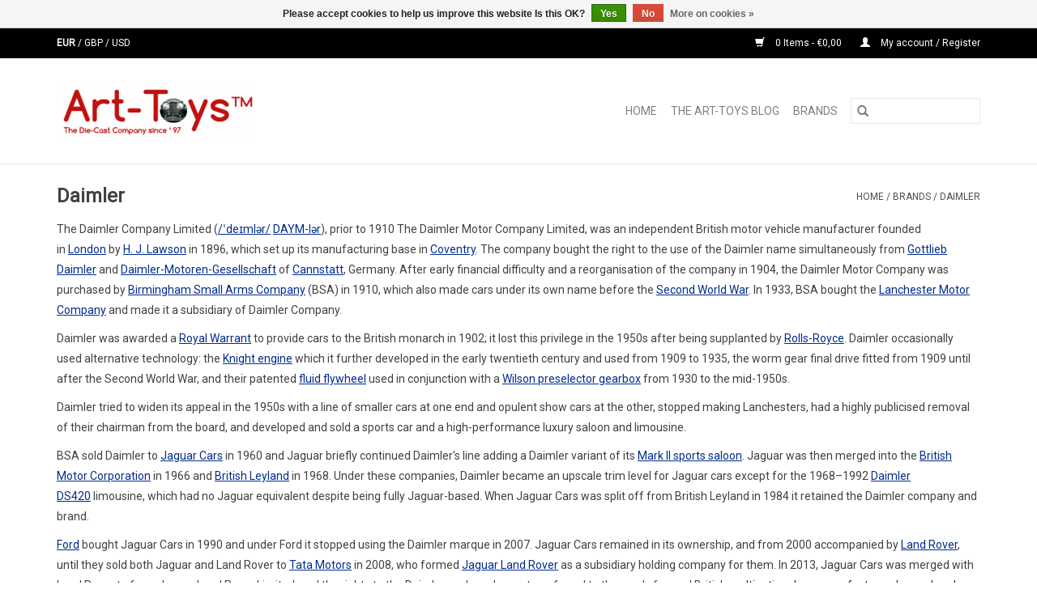

--- FILE ---
content_type: text/html;charset=utf-8
request_url: https://www.art-toys.co/brands/daimler/
body_size: 25294
content:
<!DOCTYPE html>
<html lang="en">
  <head>
    <!-- Google Tag Manager -->
    <script>(function(w,d,s,l,i){w[l]=w[l]||[];w[l].push({'gtm.start':
    new Date().getTime(),event:'gtm.js'});var f=d.getElementsByTagName(s)[0],
    j=d.createElement(s),dl=l!='dataLayer'?'&l='+l:'';j.async=true;j.src=
    'https://www.googletagmanager.com/gtm.js?id='+i+dl;f.parentNode.insertBefore(j,f);
    })(window,document,'script','dataLayer','GTM-NFF6LXL');</script>
    <!-- End Google Tag Manager -->
    <!-- Google tag (gtag.js) -->
<script async src="https://www.googletagmanager.com/gtag/js?id=AW-11236483588"></script>
<script>
  window.dataLayer = window.dataLayer || [];
  function gtag(){dataLayer.push(arguments);}
  gtag('js', new Date());

  gtag('config', 'AW-11236483588');
</script>

    <meta charset="utf-8"/>
<!-- [START] 'blocks/head.rain' -->
<!--

  (c) 2008-2026 Lightspeed Netherlands B.V.
  http://www.lightspeedhq.com
  Generated: 30-01-2026 @ 23:51:28

-->
<link rel="canonical" href="https://www.art-toys.co/brands/daimler/"/>
<link rel="alternate" href="https://www.art-toys.co/index.rss" type="application/rss+xml" title="New products"/>
<link href="https://cdn.webshopapp.com/assets/cookielaw.css?2025-02-20" rel="stylesheet" type="text/css"/>
<meta name="robots" content="noodp,noydir"/>
<meta name="google-site-verification" content="8HIcfWiF4N5zaJWuy_memoSN9dLxaIjUcvq1TcJ5dTM"/>
<meta property="og:url" content="https://www.art-toys.co/brands/daimler/?source=facebook"/>
<meta property="og:site_name" content="Art-Toys"/>
<meta property="og:title" content="Daimler"/>
<meta property="og:description" content="The Daimler Company Limited (/ˈdeɪmlər/ DAYM-lər), prior to 1910 The Daimler Motor Company Limited, was an independent British motor vehicle manufacturer"/>
<!--[if lt IE 9]>
<script src="https://cdn.webshopapp.com/assets/html5shiv.js?2025-02-20"></script>
<![endif]-->
<!-- [END] 'blocks/head.rain' -->
    <title>Art-Toys - Daimler</title>
    <meta name="description" content="The Daimler Company Limited (/ˈdeɪmlər/ DAYM-lər), prior to 1910 The Daimler Motor Company Limited, was an independent British motor vehicle manufacturer" />
    <meta name="keywords" content="Daimler, Diecast model cars, diecast model trucks, diecast model bikes, diecast model airplanes, resin model cars, resin model trucks, resin model military  models, all scales, 1/87, 1/64, 1/76, 1/72, 1/43, 1/24, 1/18, 1/12.<br />
Limited models, direct i" />
    <meta http-equiv="X-UA-Compatible" content="IE=edge,chrome=1">
    <meta name="viewport" content="width=device-width, initial-scale=1.0">
    <meta name="apple-mobile-web-app-capable" content="yes">
    <meta name="apple-mobile-web-app-status-bar-style" content="black">
  <link rel="preconnect" href="https://fonts.gstatic.com">
    <link rel="preconnect" href="https://cdn.webshopapp.com">
    <link rel="shortcut icon" href="https://cdn.webshopapp.com/shops/311893/themes/175226/assets/favicon.ico?2026010521050120201221215338" type="image/x-icon" /> 
<link href="https://fonts.googleapis.com/css?family=Roboto" rel="stylesheet">
<link href="https://fonts.googleapis.com/css?family=Roboto" rel="stylesheet">

    <link rel="shortcut icon" href="https://cdn.webshopapp.com/shops/311893/themes/175226/assets/favicon.ico?2026010521050120201221215338" type="image/x-icon" />
    <link rel="stylesheet" href="https://cdn.webshopapp.com/shops/311893/themes/175226/assets/bootstrap-min.css?2026010521050120201221215338" />
    <link rel="stylesheet" href="https://cdn.webshopapp.com/shops/311893/themes/175226/assets/style.css?2026010521050120201221215338" />
    <link rel="stylesheet" href="https://cdn.webshopapp.com/shops/311893/themes/175226/assets/settings.css?2026010521050120201221215338" />
    <link rel="stylesheet" href="https://cdn.webshopapp.com/assets/gui-2-0.css?2025-02-20" />
    <link rel="stylesheet" href="https://cdn.webshopapp.com/assets/gui-responsive-2-0.css?2025-02-20" />
    <link rel="stylesheet" href="https://cdn.webshopapp.com/shops/311893/themes/175226/assets/custom.css?2026010521050120201221215338" />



    <!--[if lt IE 9]>
    <link rel="stylesheet" href="https://cdn.webshopapp.com/shops/311893/themes/175226/assets/style-ie.css?2026010521050120201221215338" />
    <![endif]-->
    <link rel="stylesheet" media="print" href="https://cdn.webshopapp.com/shops/311893/themes/175226/assets/print-min.css?2026010521050120201221215338" />
  </head>
  <body class="tutorial--on">
    <!-- Google Tag Manager (noscript) -->
    <noscript><iframe src="https://www.googletagmanager.com/ns.html?id=GTM-NFF6LXL"
    height="0" width="0" style="display:none;visibility:hidden"></iframe></noscript>
    <!-- End Google Tag Manager (noscript) -->


    <header>
  <div class="topnav">
    <div class="container">
            	<div class="left">
        	
                      <div class="currencies"  aria-label="Currencies" role="region">
                            <a href="https://www.art-toys.co/session/currency/eur/" class="active" title="eur"
                 aria-label="Switch to eur currency">
                EUR
              </a>
               /                             <a href="https://www.art-toys.co/session/currency/gbp/"  title="gbp"
                 aria-label="Switch to gbp currency">
                GBP
              </a>
               /                             <a href="https://www.art-toys.co/session/currency/usd/"  title="usd"
                 aria-label="Switch to usd currency">
                USD
              </a>
                                        </div>
        	      	</div>
      
      <div class="right">
        <span role="region" aria-label="Cart">
          <a href="https://www.art-toys.co/cart/" title="Cart" class="cart">
            <span class="glyphicon glyphicon-shopping-cart"></span>
            0 Items - €0,00
          </a>
        </span>
        <span>
          <a href="https://www.art-toys.co/account/" title="My account" class="my-account">
            <span class="glyphicon glyphicon-user"></span>
                        	My account / Register
                      </a>
        </span>
      </div>
    </div>
  </div>

  <div class="navigation container">
    <div class="align">
      <div class="burger">
        <button type="button" aria-label="Open menu">
          <img src="https://cdn.webshopapp.com/shops/311893/themes/175226/assets/hamburger.png?2026010521050120201221215338" width="32" height="32" alt="Menu">
        </button>
      </div>

              <div class="vertical logo">
          <a href="https://www.art-toys.co/" title="Art-Toys The Diecast Specialist since 1997.">
            <img src="https://cdn.webshopapp.com/shops/311893/themes/175226/v/422768/assets/logo.png?20201221181438" alt="Art-Toys The Diecast Specialist since 1997." />
          </a>
        </div>
      
      <nav class="nonbounce desktop vertical">
        <form action="https://www.art-toys.co/search/" method="get" id="formSearch" role="search">
          <input type="text" name="q" autocomplete="off" value="" aria-label="Search" />
          <button type="submit" class="search-btn" title="Search">
            <span class="glyphicon glyphicon-search"></span>
          </button>
        </form>
        <ul region="navigation" aria-label=Navigation menu>
          <li class="item home ">
            <a class="itemLink" href="https://www.art-toys.co/">Home</a>
          </li>
          
                       
                          </li>
                       
                          </li>
                       
                          </li>
                       
                          </li>
                       
                          </li>
                       
                          </li>
                       
                          </li>
                       
                          </li>
                       
                          </li>
                       
                          </li>
                       
                          </li>
                       
                          </li>
                       
                          </li>
                       
                          </li>
                       
                          </li>
                       
                          </li>
                       
                          </li>
                       
                          </li>
                       
                          </li>
                       
                          </li>
                       
                          </li>
                       
                          </li>
                       
                          </li>
                       
                          </li>
                       
                          </li>
                       
                          </li>
                       
                          </li>
                       
                          </li>
                       
                          </li>
                       
                          </li>
                       
                          </li>
                       
                          </li>
                       
                          </li>
                       
                          </li>
                       
                          </li>
                       
                          </li>
                       
                          </li>
                       
                          </li>
                       
                          </li>
                       
                          </li>
                       
                          </li>
                       
                          </li>
                       
                          </li>
                       
                          </li>
                       
                          </li>
                       
                          </li>
                       
                          </li>
                       
                          </li>
                       
                          </li>
                       
                          </li>
                       
                          </li>
                       
                          </li>
                       
                          </li>
                       
                          </li>
                       
                          </li>
                       
                          </li>
                       
                          </li>
                       
                          </li>
                       
                          </li>
                       
                          </li>
                       
                          </li>
                       
                          </li>
                       
                          </li>
                       
                          </li>
                       
                          </li>
                       
                          </li>
                       
                          </li>
                       
                          </li>
                       
                          </li>
                       
                          </li>
                       
                          </li>
                       
                          </li>
                       
                          </li>
                       
                          </li>
                       
                          </li>
                       
                          </li>
                       
                          </li>
                       
                          </li>
                       
                          </li>
                       
                          </li>
                       
                          </li>
                       
                          </li>
                       
                          </li>
                       
                          </li>
                       
                          </li>
                       
                          </li>
                       
                          </li>
                       
                          </li>
                       
                          </li>
                       
                          </li>
                       
                          </li>
                       
                          </li>
                       
                          </li>
                       
                          </li>
                       
                          </li>
                       
                          </li>
                       
                          </li>
                       
                          </li>
                       
                          </li>
                       
                          </li>
                       
                          </li>
                       
                          </li>
                       
                          </li>
                       
                          </li>
                       
                          </li>
                       
                          </li>
                       
                          </li>
                       
                          </li>
                       
                          </li>
                       
                          </li>
                       
                          </li>
                       
                          </li>
                       
                          </li>
                       
                          </li>
                       
                          </li>
                       
                          </li>
                       
                          </li>
                       
                          </li>
                       
                          </li>
                       
                          </li>
                       
                          </li>
                       
                          </li>
                       
                          </li>
                       
                          </li>
                       
                          </li>
                       
                          </li>
                       
                          </li>
                       
                          </li>
                       
                          </li>
                       
                          </li>
                       
                          </li>
                       
                          </li>
                       
                          </li>
                       
                          </li>
                       
                          </li>
                       
                          </li>
                       
                          </li>
                       
                          </li>
                       
                          </li>
                       
                          </li>
                       
                          </li>
                       
                          </li>
                       
                          </li>
                       
                          </li>
                       
                          </li>
                       
                          </li>
                       
                          </li>
                       
                          </li>
                       
                          </li>
                       
                          </li>
                       
                          </li>
                       
                          </li>
                       
                          </li>
                       
                          </li>
                       
                          </li>
                       
                          </li>
                       
                          </li>
                       
                          </li>
                       
                          </li>
                       
                          </li>
                       
                          </li>
                       
                          </li>
                       
                          </li>
                       
                          </li>
                       
                          </li>
                       
                          </li>
                       
                          </li>
                       
                          </li>
                       
                          </li>
                       
                          </li>
                       
                          </li>
                       
                          </li>
                       
                          </li>
                       
                          </li>
                       
                          </li>
                       
                          </li>
                       
                          </li>
                       
                          </li>
                       
                          </li>
                       
                          </li>
                       
                          </li>
                       
                          </li>
                       
                          </li>
                       
                          </li>
                       
                          </li>
                       
                          </li>
                       
                          </li>
                       
                          </li>
                       
                          </li>
                       
                          </li>
                       
                          </li>
                       
                          </li>
                       
                          </li>
                       
                          </li>
                       
                          </li>
                       
                          </li>
                       
                          </li>
                       
                          </li>
                       
                          </li>
                       
                          </li>
                       
                          </li>
                       
                          </li>
                       
                          </li>
                       
                          </li>
                       
                          </li>
                       
                          </li>
                       
                          </li>
                       
                          </li>
                       
                          </li>
                       
                          </li>
                       
                          </li>
                       
                          </li>
                       
                          </li>
                       
                          </li>
                       
                          </li>
                       
                          </li>
                       
                          </li>
                       
                          </li>
                       
                          </li>
                       
                          </li>
                       
                          </li>
                       
                          </li>
                       
                          </li>
                       
                          </li>
                       
                          </li>
                       
                          </li>
                       
                          </li>
                       
                          </li>
                       
                          </li>
                       
                          </li>
                       
                          </li>
                       
                          </li>
                       
                          </li>
                       
                          </li>
                       
                          </li>
                       
                          </li>
                       
                          </li>
                       
                          </li>
                       
                          </li>
                       
                          </li>
                       
                          </li>
                       
                          </li>
                       
                          </li>
                       
                          </li>
                       
                          </li>
                       
                          </li>
                       
                          </li>
                       
                          </li>
                       
                          </li>
                       
                          </li>
                       
                          </li>
                       
                          </li>
                       
                          </li>
                       
                          </li>
                       
                          </li>
                       
                          </li>
                       
                          </li>
                       
                          </li>
                       
                          </li>
                       
                          </li>
                       
                          </li>
                       
                          </li>
                       
                          </li>
                       
                          </li>
                       
                          </li>
                       
                          </li>
                       
                          </li>
                       
                          </li>
                       
                          </li>
                       
                          </li>
                       
                          </li>
                       
                          </li>
                       
                          </li>
                       
                          </li>
                       
                          </li>
                       
                          </li>
                       
                          </li>
                       
                          </li>
                       
                          </li>
                       
                          </li>
                       
                          </li>
                       
                          </li>
                       
                          </li>
                       
                          </li>
                       
                          </li>
                       
                          </li>
                       
                          </li>
                       
                          </li>
                       
                          </li>
                       
                          </li>
                       
                          </li>
                       
                          </li>
                       
                          </li>
                       
                          </li>
                       
                          </li>
                       
                          </li>
                       
                          </li>
                       
                          </li>
                       
                          </li>
                       
                          </li>
                       
                          </li>
                       
                          </li>
                       
                          </li>
                       
                          </li>
                       
                          </li>
                       
                          </li>
                       
                          </li>
                       
                          </li>
                       
                          </li>
                       
                          </li>
                       
                          </li>
                       
                          </li>
                       
                          </li>
                       
                          </li>
                       
                          </li>
                       
                          </li>
                       
                          </li>
                       
                          </li>
                       
                          </li>
                       
                          </li>
                       
                          </li>
                       
                          </li>
                       
                          </li>
                       
                          </li>
                       
                          </li>
                       
                          </li>
                       
                          </li>
                       
                          </li>
                       
                          </li>
                       
                          </li>
                       
                          </li>
                       
                          </li>
                       
                          </li>
                       
                          </li>
                       
                          </li>
                       
                          </li>
                       
                          </li>
                       
                          </li>
                       
                          </li>
                       
                          </li>
                       
                          </li>
                       
                          </li>
                       
                          </li>
                       
                          </li>
                       
                          </li>
                       
                          </li>
                       
                          </li>
                       
                          </li>
                       
                          </li>
                       
                          </li>
                       
                          </li>
                       
                          </li>
                       
                          </li>
                       
                          </li>
                       
                          </li>
                       
                          </li>
                       
                          </li>
                       
                          </li>
                       
                          </li>
                       
                          </li>
                       
                          </li>
                       
                          </li>
                       
                          </li>
                       
                          </li>
                       
                          </li>
                       
                          </li>
                       
                          </li>
                       
                          </li>
                       
                          </li>
                       
                          </li>
                       
                          </li>
                       
                          </li>
                       
                          </li>
                       
                          </li>
                       
                          </li>
                       
                          </li>
                       
                          </li>
                       
                          </li>
                       
                          </li>
                       
                          </li>
                       
                          </li>
                       
                          </li>
                       
                          </li>
                       
                          </li>
                       
                          </li>
                       
                          </li>
                       
                          </li>
                       
                          </li>
                       
                          </li>
                       
                          </li>
                       
                          </li>
                       
                          </li>
                       
                          </li>
                       
                          </li>
                       
                          </li>
                       
                          </li>
                       
                          </li>
                       
                          </li>
                       
                          </li>
                       
                          </li>
                       
                          </li>
                       
                          </li>
                       
                          </li>
                       
                          </li>
                       
                          </li>
                       
                          </li>
                       
                          </li>
                       
                          </li>
                       
                          </li>
                       
                          </li>
                       
                          </li>
                       
                          </li>
                       
                          </li>
                       
                          </li>
                       
                          </li>
                       
                          </li>
                       
                          </li>
                       
                          </li>
                       
                          </li>
                       
                          </li>
                       
                          </li>
                       
                          </li>
                       
                          </li>
                       
                          </li>
                       
                          </li>
                       
                          </li>
                       
                          </li>
                       
                          </li>
                       
                          </li>
                       
                          </li>
                       
                          </li>
                       
                          </li>
                       
                          </li>
                       
                          </li>
                       
                          </li>
                       
                          </li>
                       
                          </li>
                       
                          </li>
                       
                          </li>
                       
                          </li>
                       
                          </li>
                       
                          </li>
                       
                          </li>
                       
                          </li>
                       
                          </li>
                       
                          </li>
                       
                          </li>
                       
                          </li>
                       
                          </li>
                       
                          </li>
                       
                          </li>
                       
                          </li>
                       
                          </li>
                       
                          </li>
                       
                          </li>
                       
                          </li>
                       
                          </li>
                       
                          </li>
                       
                          </li>
                       
                          </li>
                       
                          </li>
                       
                          </li>
                       
                          </li>
                       
                          </li>
                       
                          </li>
                       
                          </li>
                       
                          </li>
                       
                          </li>
                       
                          </li>
                       
                          </li>
                       
                          </li>
                       
                          </li>
                       
                          </li>
                       
                          </li>
                       
                          </li>
                       
                          </li>
                       
                          </li>
                       
                          </li>
                       
                          </li>
                       
                          </li>
                       
                          </li>
                       
                          </li>
                       
                          </li>
                       
                          </li>
                       
                          </li>
                       
                          </li>
                       
                          </li>
                       
                          </li>
                       
                          </li>
                       
                          </li>
                       
                          </li>
                       
                          </li>
                       
                          </li>
                       
                          </li>
                       
                          </li>
                       
                          </li>
                       
                          </li>
                       
                          </li>
                       
                          </li>
                       
                          </li>
                       
                          </li>
                       
                          </li>
                       
                          </li>
                       
                          </li>
                       
                          </li>
                       
                          </li>
                       
                          </li>
                       
                          </li>
                       
                          </li>
                       
                          </li>
                       
                          </li>
                       
                          </li>
                       
                          </li>
                       
                          </li>
                       
                          </li>
                       
                          </li>
                       
                          </li>
                       
                          </li>
                       
                          </li>
                       
                          </li>
                       
                          </li>
                       
                          </li>
                       
                          </li>
                       
                          </li>
                       
                          </li>
                       
                          </li>
                       
                          </li>
                       
                          </li>
                       
                          </li>
                       
                          </li>
                       
                          </li>
                       
                          </li>
                       
                          </li>
                       
                          </li>
                       
                          </li>
                       
                          </li>
                       
                          </li>
                       
                          </li>
                       
                          </li>
                       
                          </li>
                       
                          </li>
                       
                          </li>
                       
                          </li>
                       
                          </li>
                       
                          </li>
                       
                          </li>
                       
                          </li>
                       
                          </li>
                       
                          </li>
                       
                          </li>
                       
                          </li>
                       
                          </li>
                       
                          </li>
                       
                          </li>
                       
                          </li>
                       
                          </li>
                       
                          </li>
                       
                          </li>
                       
                          </li>
                       
                          </li>
                       
                          </li>
                       
                          </li>
                       
                          </li>
                       
                          </li>
                       
                          </li>
                       
                          </li>
                       
                          </li>
                       
                          </li>
                       
                          </li>
                       
                          </li>
                       
                          </li>
                       
                          </li>
                       
                          </li>
                       
                          </li>
                       
                          </li>
                       
                          </li>
                       
                          </li>
                       
                          </li>
                       
                          </li>
                       
                          </li>
                       
                          </li>
                       
                          </li>
                       
                          </li>
                       
                          </li>
                       
                          </li>
                       
                          </li>
                       
                          </li>
                       
                          </li>
                       
                          </li>
                       
                          </li>
                       
                          </li>
                       
                          </li>
                       
                          </li>
                       
                          </li>
                       
                          </li>
                       
                          </li>
                       
                          </li>
                       
                          </li>
                       
                          </li>
                       
                          </li>
                       
                          </li>
                       
                          </li>
                       
                          </li>
                       
                          </li>
                       
                          </li>
                       
                          </li>
                       
                          </li>
                       
                          </li>
                       
                          </li>
                       
                          </li>
                       
                          </li>
                       
                          </li>
                       
                          </li>
                       
                          </li>
                       
                          </li>
                       
                          </li>
                       
                          </li>
                       
                          </li>
                       
                          </li>
                       
                          </li>
                       
                          </li>
                       
                          </li>
                       
                          </li>
                       
                          </li>
                       
                          </li>
                       
                          </li>
                       
                          </li>
                       
                          </li>
                       
                          </li>
                       
                          </li>
                       
                          </li>
                       
                          </li>
                       
                          </li>
                       
                          </li>
                       
                          </li>
                       
                          </li>
                       
                          </li>
                       
                          </li>
                       
                          </li>
                       
                          </li>
                       
                          </li>
          
                                    <li class="item sub">
                <a class="itemLink" href="https://www.art-toys.co/blogs/the-art-toys-blog/" title="The Art-Toys Blog">The Art-Toys Blog</a>
                <ul class="subnav">
                                    	<li class="subitem">
                      <a class="subitemLink" href="https://www.art-toys.co/blogs/the-art-toys-blog/a-new-site-and-a-whole-new-art-toys-experiance/" title="A new Site and a whole new Art-Toys experience"  aria-label="Article A new Site and a whole new Art-Toys experience">A new Site and a whole new Art-Toys experience</a>
                  	</li>
                                  </ul>
              </li>
                      
                    	          		<li class="footerbrands item">
                <a class="itemLink" href="https://www.art-toys.co/brands/" title="Brands">
                  Brands
                </a>
          		</li>
          	          
                  </ul>

        <span class="glyphicon glyphicon-remove"></span>
      </nav>
    </div>
  </div>
</header>
    <div class="wrapper">
      <div class="container content" role="main">
                <div class="page-title row">
  <div class="col-sm-6 col-md-6">
    <h1>Daimler</h1>
  </div>
  <div class="col-sm-6 col-md-6 breadcrumbs text-right" role="nav" aria-label="Breadcrumbs">
  <a href="https://www.art-toys.co/" title="Home">Home</a>

      / <a href="https://www.art-toys.co/brands/" >Brands</a>
      / <a href="https://www.art-toys.co/brands/daimler/" aria-current="true">Daimler</a>
  </div>

      <div class="clearfix"></div>
    <div class="col-md-12 textcategory">
      <p><b>The Daimler Company Limited</b> (<span class="rt-commentedText nowrap"><span class="IPA nopopups noexcerpt"><a title="Help:IPA/English" href="https://en.wikipedia.org/wiki/Help:IPA/English">/<span title="/ˈ/: primary stress follows">ˈ</span><span title="'d' in 'dye'">d</span><span title="/eɪ/: 'a' in 'face'">eɪ</span><span title="'m' in 'my'">m</span><span title="'l' in 'lie'">l</span><span title="/ər/: 'er' in 'letter'">ər</span>/</a></span></span> <a title="Help:Pronunciation respelling key" href="https://en.wikipedia.org/wiki/Help:Pronunciation_respelling_key"><i title="English pronunciation respelling">DAYM-lər</i></a>), prior to 1910 <b>The Daimler Motor Company Limited</b>, was an independent British motor vehicle manufacturer founded in <a title="London" href="https://en.wikipedia.org/wiki/London">London</a> by <a title="Harry John Lawson" href="https://en.wikipedia.org/wiki/Harry_John_Lawson">H. J. Lawson</a> in 1896, which set up its manufacturing base in <a title="Coventry" href="https://en.wikipedia.org/wiki/Coventry">Coventry</a>. The company bought the right to the use of the Daimler name simultaneously from <a title="Gottlieb Daimler" href="https://en.wikipedia.org/wiki/Gottlieb_Daimler">Gottlieb Daimler</a> and <a class="mw-redirect" title="Daimler-Motoren-Gesellschaft" href="https://en.wikipedia.org/wiki/Daimler-Motoren-Gesellschaft">Daimler-Motoren-Gesellschaft</a> of <a class="mw-redirect" title="Cannstatt" href="https://en.wikipedia.org/wiki/Cannstatt">Cannstatt</a>, Germany. After early financial difficulty and a reorganisation of the company in 1904, the Daimler Motor Company was purchased by <a title="Birmingham Small Arms Company" href="https://en.wikipedia.org/wiki/Birmingham_Small_Arms_Company">Birmingham Small Arms Company</a> (BSA) in 1910, which also made cars under its own name before the <a class="mw-redirect" title="Second World War" href="https://en.wikipedia.org/wiki/Second_World_War">Second World War</a>. In 1933, BSA bought the <a title="Lanchester Motor Company" href="https://en.wikipedia.org/wiki/Lanchester_Motor_Company">Lanchester Motor Company</a> and made it a subsidiary of Daimler Company.</p>
<p>Daimler was awarded a <a title="Royal Warrant of Appointment (United Kingdom)" href="https://en.wikipedia.org/wiki/Royal_Warrant_of_Appointment_(United_Kingdom)">Royal Warrant</a> to provide cars to the British monarch in 1902; it lost this privilege in the 1950s after being supplanted by <a title="Rolls-Royce Limited" href="https://en.wikipedia.org/wiki/Rolls-Royce_Limited">Rolls-Royce</a>. Daimler occasionally used alternative technology: the <a title="Knight engine" href="https://en.wikipedia.org/wiki/Knight_engine#Daimler-Knight">Knight engine</a> which it further developed in the early twentieth century and used from 1909 to 1935, the worm gear final drive fitted from 1909 until after the Second World War, and their patented <a title="Fluid coupling" href="https://en.wikipedia.org/wiki/Fluid_coupling#History">fluid flywheel</a> used in conjunction with a <a title="Preselector gearbox" href="https://en.wikipedia.org/wiki/Preselector_gearbox#Wilson_gearbox">Wilson preselector gearbox</a> from 1930 to the mid-1950s.</p>
<p>Daimler tried to widen its appeal in the 1950s with a line of smaller cars at one end and opulent show cars at the other, stopped making Lanchesters, had a highly publicised removal of their chairman from the board, and developed and sold a sports car and a high-performance luxury saloon and limousine.</p>
<p>BSA sold Daimler to <a title="Jaguar Cars" href="https://en.wikipedia.org/wiki/Jaguar_Cars">Jaguar Cars</a> in 1960 and Jaguar briefly continued Daimler's line adding a Daimler variant of its <a class="mw-redirect" title="Jaguar Mark II" href="https://en.wikipedia.org/wiki/Jaguar_Mark_II">Mark II sports saloon</a>. Jaguar was then merged into the <a title="British Motor Corporation" href="https://en.wikipedia.org/wiki/British_Motor_Corporation">British Motor Corporation</a> in 1966 and <a title="British Leyland" href="https://en.wikipedia.org/wiki/British_Leyland">British Leyland</a> in 1968. Under these companies, Daimler became an upscale trim level for Jaguar cars except for the 1968–1992 <a title="Daimler DS420" href="https://en.wikipedia.org/wiki/Daimler_DS420">Daimler DS420</a> limousine, which had no Jaguar equivalent despite being fully Jaguar-based. When Jaguar Cars was split off from British Leyland in 1984 it retained the Daimler company and brand.</p>
<p><a class="mw-redirect" title="Ford" href="https://en.wikipedia.org/wiki/Ford">Ford</a> bought Jaguar Cars in 1990 and under Ford it stopped using the Daimler marque in 2007. Jaguar Cars remained in its ownership, and from 2000 accompanied by <a title="Land Rover" href="https://en.wikipedia.org/wiki/Land_Rover">Land Rover</a>, until they sold both Jaguar and Land Rover to <a title="Tata Motors" href="https://en.wikipedia.org/wiki/Tata_Motors">Tata Motors</a> in 2008, who formed <a title="Jaguar Land Rover" href="https://en.wikipedia.org/wiki/Jaguar_Land_Rover">Jaguar Land Rover</a> as a subsidiary holding company for them. In 2013, Jaguar Cars was merged with Land Rover to form Jaguar Land Rover Limited, and the rights to the Daimler car brand were transferred to the newly formed British <a title="Multinational corporation" href="https://en.wikipedia.org/wiki/Multinational_corporation">multinational</a> <a class="mw-redirect" title="Automaker" href="https://en.wikipedia.org/wiki/Automaker">car manufacturer</a> <a title="Jaguar Land Rover" href="https://en.wikipedia.org/wiki/Jaguar_Land_Rover">Jaguar Land Rover</a>.<sup id="cite_ref-tm_reg_1-1" class="reference"></sup></p>
    </div>
  </div>
<div class="products row">
  <div class="col-md-2 sidebar" role="complementary">
    <div class="row sort">
      <form action="https://www.art-toys.co/brands/daimler/" method="get" id="filter_form" class="col-xs-12 col-sm-12">
        <input type="hidden" name="mode" value="grid" id="filter_form_mode" />
        <input type="hidden" name="limit" value="24" id="filter_form_limit" />
        <input type="hidden" name="sort" value="asc" id="filter_form_sort" />
        <input type="hidden" name="max" value="15" id="filter_form_max" />
        <input type="hidden" name="min" value="0" id="filter_form_min" />

        <div class="price-filter" aria-hidden="true">
          <div class="sidebar-filter-slider">
            <div id="collection-filter-price"></div>
          </div>
          <div class="price-filter-range clear">
            <div class="min">Min: €<span>0</span></div>
            <div class="max">Max: €<span>15</span></div>
          </div>
        </div>

        <div class="modes hidden-xs hidden-sm">
          <a href="?mode=grid" aria-label="Grid view"><i class="glyphicon glyphicon-th" role="presentation"></i></a>
          <a href="?mode=list" aria-label="List view"><i class="glyphicon glyphicon-th-list" role="presentation"></i></a>
        </div>

        <select name="sort" onchange="$('#formSortModeLimit').submit();" aria-label="Sort by">
                    	<option value="popular">Most viewed</option>
                    	<option value="newest">Newest products</option>
                    	<option value="lowest">Lowest price</option>
                    	<option value="highest">Highest price</option>
                    	<option value="asc" selected="selected">Name ascending</option>
                    	<option value="desc">Name descending</option>
                  </select>

                  <select name="brand" aria-label="Filter by Brand">
                        	<option value="0" selected="selected">All brands</option>
                        	<option value="4106849">Daimler</option>
                      </select>
        
                	<div class="col-xs-12 col-lg-12">
        		        			<strong id="filter-title-132604" class="visible-lg visible-xs visible-sm visible-md" data-toggle="collapse" data-target="#filter132604">
                Scale
                <span class="glyphicon glyphicon-chevron-down"></span>
            	</strong>
        			<div class="collapse row visible-lg visible-sm visible-md" id="filter132604" role="group" aria-labelledby="filter-title-132604">
        				        					<div class="col-md-12 col-lg-12 col-sm-6 col-xs-6">
          					<input id="filter_738180" type="checkbox" name="filter[]" value="738180"  />
          					<label for="filter_738180">1/76 <span aria-label="Contains 1 products">(1)</span></label>
        					</div>
                        					<div class="col-md-12 col-lg-12 col-sm-6 col-xs-6">
          					<input id="filter_738181" type="checkbox" name="filter[]" value="738181"  />
          					<label for="filter_738181">1/72 <span aria-label="Contains 1 products">(1)</span></label>
        					</div>
                        			</div>
        		        			<strong id="filter-title-132605" class="visible-lg visible-xs visible-sm visible-md" data-toggle="collapse" data-target="#filter132605">
                Color
                <span class="glyphicon glyphicon-chevron-down"></span>
            	</strong>
        			<div class="collapse row visible-lg visible-sm visible-md" id="filter132605" role="group" aria-labelledby="filter-title-132605">
        				        					<div class="col-md-12 col-lg-12 col-sm-6 col-xs-6">
          					<input id="filter_738190" type="checkbox" name="filter[]" value="738190"  />
          					<label for="filter_738190">Red <span aria-label="Contains 1 products">(1)</span></label>
        					</div>
                        					<div class="col-md-12 col-lg-12 col-sm-6 col-xs-6">
          					<input id="filter_738196" type="checkbox" name="filter[]" value="738196"  />
          					<label for="filter_738196">Black <span aria-label="Contains 1 products">(1)</span></label>
        					</div>
                        			</div>
        		        			<strong id="filter-title-132606" class="visible-lg visible-xs visible-sm visible-md" data-toggle="collapse" data-target="#filter132606">
                Vehicle type
                <span class="glyphicon glyphicon-chevron-down"></span>
            	</strong>
        			<div class="collapse row visible-lg visible-sm visible-md" id="filter132606" role="group" aria-labelledby="filter-title-132606">
        				        					<div class="col-md-12 col-lg-12 col-sm-6 col-xs-6">
          					<input id="filter_738185" type="checkbox" name="filter[]" value="738185"  />
          					<label for="filter_738185">Car <span aria-label="Contains 1 products">(1)</span></label>
        					</div>
                        					<div class="col-md-12 col-lg-12 col-sm-6 col-xs-6">
          					<input id="filter_738396" type="checkbox" name="filter[]" value="738396"  />
          					<label for="filter_738396">Bus, mini bus or tram <span aria-label="Contains 1 products">(1)</span></label>
        					</div>
                        			</div>
        		        			<strong id="filter-title-132607" class="visible-lg visible-xs visible-sm visible-md" data-toggle="collapse" data-target="#filter132607">
                Kit
                <span class="glyphicon glyphicon-chevron-down"></span>
            	</strong>
        			<div class="collapse row visible-lg visible-sm visible-md" id="filter132607" role="group" aria-labelledby="filter-title-132607">
        				        					<div class="col-md-12 col-lg-12 col-sm-6 col-xs-6">
          					<input id="filter_738189" type="checkbox" name="filter[]" value="738189"  />
          					<label for="filter_738189">No <span aria-label="Contains 2 products">(2)</span></label>
        					</div>
                        			</div>
        		        	</div>
              </form>
  	</div>

    			<div class="row" role="navigation" aria-label="Categories">
				<ul>
  				    				<li class="item">
              <span class="arrow"></span>
              <a href="https://www.art-toys.co/ab-volvo/" class="itemLink"  title="AB VOLVO">
                AB VOLVO               </a>

                  				</li>
  				    				<li class="item">
              <span class="arrow"></span>
              <a href="https://www.art-toys.co/ac-cars/" class="itemLink"  title="AC CARS">
                AC CARS               </a>

                  				</li>
  				    				<li class="item">
              <span class="arrow"></span>
              <a href="https://www.art-toys.co/acadian/" class="itemLink"  title="ACADIAN">
                ACADIAN               </a>

                  				</li>
  				    				<li class="item">
              <span class="arrow"></span>
              <a href="https://www.art-toys.co/acura/" class="itemLink"  title="ACURA">
                ACURA               </a>

                  				</li>
  				    				<li class="item">
              <span class="arrow"></span>
              <a href="https://www.art-toys.co/adler/" class="itemLink"  title="ADLER">
                ADLER               </a>

                  				</li>
  				    				<li class="item">
              <span class="arrow"></span>
              <a href="https://www.art-toys.co/aec/" class="itemLink"  title="AEC">
                AEC               </a>

                  				</li>
  				    				<li class="item">
              <span class="arrow"></span>
              <a href="https://www.art-toys.co/alfa-romeo/" class="itemLink"  title="ALFA ROMEO">
                ALFA ROMEO               </a>

                  				</li>
  				    				<li class="item">
              <span class="arrow"></span>
              <a href="https://www.art-toys.co/alfa-romeo-by-abarth/" class="itemLink"  title="ALFA ROMEO BY ABARTH">
                ALFA ROMEO BY ABARTH               </a>

                  				</li>
  				    				<li class="item">
              <span class="arrow"></span>
              <a href="https://www.art-toys.co/alfa-romeo-by-bertone/" class="itemLink"  title="ALFA ROMEO BY BERTONE">
                ALFA ROMEO BY BERTONE               </a>

                  				</li>
  				    				<li class="item">
              <span class="arrow"></span>
              <a href="https://www.art-toys.co/alfa-romeo-by-boano/" class="itemLink"  title="ALFA ROMEO by BOANO">
                ALFA ROMEO by BOANO               </a>

                  				</li>
  				    				<li class="item">
              <span class="arrow"></span>
              <a href="https://www.art-toys.co/alfa-romeo-by-carrozzeria-touring/" class="itemLink"  title="ALFA ROMEO BY CARROZZERIA TOURING">
                ALFA ROMEO BY CARROZZERIA TOURING               </a>

                  				</li>
  				    				<li class="item">
              <span class="arrow"></span>
              <a href="https://www.art-toys.co/alfa-romeo-by-castagna/" class="itemLink"  title="ALFA ROMEO BY CASTAGNA">
                ALFA ROMEO BY CASTAGNA               </a>

                  				</li>
  				    				<li class="item">
              <span class="arrow"></span>
              <a href="https://www.art-toys.co/alfa-romeo-by-colli-carozzeria/" class="itemLink"  title="ALFA ROMEO BY COLLI CAROZZERIA">
                ALFA ROMEO BY COLLI CAROZZERIA               </a>

                  				</li>
  				    				<li class="item">
              <span class="arrow"></span>
              <a href="https://www.art-toys.co/alfa-romeo-by-ghia/" class="itemLink"  title="ALFA ROMEO BY GHIA">
                ALFA ROMEO BY GHIA               </a>

                  				</li>
  				    				<li class="item">
              <span class="arrow"></span>
              <a href="https://www.art-toys.co/alfa-romeo-by-italdesign/" class="itemLink"  title="ALFA ROMEO By ITALDESIGN">
                ALFA ROMEO By ITALDESIGN               </a>

                  				</li>
  				    				<li class="item">
              <span class="arrow"></span>
              <a href="https://www.art-toys.co/alfa-romeo-by-osi/" class="itemLink"  title="ALFA ROMEO by OSI">
                ALFA ROMEO by OSI               </a>

                  				</li>
  				    				<li class="item">
              <span class="arrow"></span>
              <a href="https://www.art-toys.co/alfa-romeo-by-pininfarina/" class="itemLink"  title="ALFA ROMEO by PININFARINA">
                ALFA ROMEO by PININFARINA               </a>

                  				</li>
  				    				<li class="item">
              <span class="arrow"></span>
              <a href="https://www.art-toys.co/alfa-romeo-by-touring/" class="itemLink"  title="ALFA ROMEO BY TOURING">
                ALFA ROMEO BY TOURING               </a>

                  				</li>
  				    				<li class="item">
              <span class="arrow"></span>
              <a href="https://www.art-toys.co/alfa-romeo-by-vignale/" class="itemLink"  title="ALFA ROMEO by VIGNALE">
                ALFA ROMEO by VIGNALE               </a>

                  				</li>
  				    				<li class="item">
              <span class="arrow"></span>
              <a href="https://www.art-toys.co/alfa-romeo-by-zagato/" class="itemLink"  title="ALFA ROMEO BY ZAGATO">
                ALFA ROMEO BY ZAGATO               </a>

                  				</li>
  				    				<li class="item">
              <span class="arrow"></span>
              <a href="https://www.art-toys.co/allard-motor-company-limited/" class="itemLink"  title="ALLARD MOTOR COMPANY LIMITED">
                ALLARD MOTOR COMPANY LIMITED               </a>

                  				</li>
  				    				<li class="item">
              <span class="arrow"></span>
              <a href="https://www.art-toys.co/alpinesociete-desautomobiles-alpine-sas/" class="itemLink"  title="ALPINE(SOCIETE DESAUTOMOBILES ALPINE SAS)">
                ALPINE(SOCIETE DESAUTOMOBILES ALPINE SAS)               </a>

                  				</li>
  				    				<li class="item">
              <span class="arrow"></span>
              <a href="https://www.art-toys.co/alvis/" class="itemLink"  title="ALVIS">
                ALVIS               </a>

                  				</li>
  				    				<li class="item">
              <span class="arrow"></span>
              <a href="https://www.art-toys.co/alvis-by-vanden-plas/" class="itemLink"  title="ALVIS BY VANDEN PLAS">
                ALVIS BY VANDEN PLAS               </a>

                  				</li>
  				    				<li class="item">
              <span class="arrow"></span>
              <a href="https://www.art-toys.co/amcamerican-motor-company/" class="itemLink"  title="AMC(American Motor Company)">
                AMC(American Motor Company)               </a>

                  				</li>
  				    				<li class="item">
              <span class="arrow"></span>
              <a href="https://www.art-toys.co/amilcar/" class="itemLink"  title="AMILCAR">
                AMILCAR               </a>

                  				</li>
  				    				<li class="item">
              <span class="arrow"></span>
              <a href="https://www.art-toys.co/amilcar-by-la-phoceenne/" class="itemLink"  title="AMILCAR by LA PHOCEENNE">
                AMILCAR by LA PHOCEENNE               </a>

                  				</li>
  				    				<li class="item">
              <span class="arrow"></span>
              <a href="https://www.art-toys.co/aprilia/" class="itemLink"  title="APRILIA">
                APRILIA               </a>

                  				</li>
  				    				<li class="item">
              <span class="arrow"></span>
              <a href="https://www.art-toys.co/argo-racing-cars-ltd/" class="itemLink"  title="Argo Racing Cars Ltd. ">
                Argo Racing Cars Ltd.                </a>

                  				</li>
  				    				<li class="item">
              <span class="arrow"></span>
              <a href="https://www.art-toys.co/armstrong-withworth-airplane-company/" class="itemLink"  title="ARMSTRONG WITHWORTH AIRPLANE COMPANY">
                ARMSTRONG WITHWORTH AIRPLANE COMPANY               </a>

                  				</li>
  				    				<li class="item">
              <span class="arrow"></span>
              <a href="https://www.art-toys.co/art-tech-studio/" class="itemLink"  title="ART &amp; TECH STUDIO">
                ART &amp; TECH STUDIO               </a>

                  				</li>
  				    				<li class="item">
              <span class="arrow"></span>
              <a href="https://www.art-toys.co/asa-autocostruzioni-societa-per-azioni/" class="itemLink"  title="ASA (Autocostruzioni Società per Azioni)">
                ASA (Autocostruzioni Società per Azioni)               </a>

                  				</li>
  				    				<li class="item">
              <span class="arrow"></span>
              <a href="https://www.art-toys.co/aston-martin/" class="itemLink"  title="ASTON MARTIN">
                ASTON MARTIN               </a>

                  				</li>
  				    				<li class="item">
              <span class="arrow"></span>
              <a href="https://www.art-toys.co/aston-martin-by-bertone/" class="itemLink"  title="ASTON MARTIN by BERTONE">
                ASTON MARTIN by BERTONE               </a>

                  				</li>
  				    				<li class="item">
              <span class="arrow"></span>
              <a href="https://www.art-toys.co/aston-martin-by-boniolo/" class="itemLink"  title="ASTON MARTIN by BONIOLO">
                ASTON MARTIN by BONIOLO               </a>

                  				</li>
  				    				<li class="item">
              <span class="arrow"></span>
              <a href="https://www.art-toys.co/aston-martin-by-graber/" class="itemLink"  title="ASTON MARTIN BY GRABER">
                ASTON MARTIN BY GRABER               </a>

                  				</li>
  				    				<li class="item">
              <span class="arrow"></span>
              <a href="https://www.art-toys.co/aston-martin-by-italdesign/" class="itemLink"  title="ASTON MARTIN by ITALDESIGN">
                ASTON MARTIN by ITALDESIGN               </a>

                  				</li>
  				    				<li class="item">
              <span class="arrow"></span>
              <a href="https://www.art-toys.co/aston-martin-by-ogle/" class="itemLink"  title="ASTON MARTIN by OGLE">
                ASTON MARTIN by OGLE               </a>

                  				</li>
  				    				<li class="item">
              <span class="arrow"></span>
              <a href="https://www.art-toys.co/aston-martin-by-vignale/" class="itemLink"  title="ASTON MARTIN BY VIGNALE">
                ASTON MARTIN BY VIGNALE               </a>

                  				</li>
  				    				<li class="item">
              <span class="arrow"></span>
              <a href="https://www.art-toys.co/aston-martin-by-zagato/" class="itemLink"  title="ASTON MARTIN by ZAGATO">
                ASTON MARTIN by ZAGATO               </a>

                  				</li>
  				    				<li class="item">
              <span class="arrow"></span>
              <a href="https://www.art-toys.co/aston-martin-lagonda-by-vignale/" class="itemLink"  title="ASTON MARTIN LAGONDA BY VIGNALE">
                ASTON MARTIN LAGONDA BY VIGNALE               </a>

                  				</li>
  				    				<li class="item">
              <span class="arrow"></span>
              <a href="https://www.art-toys.co/aston-martin-lagonda-limited/" class="itemLink"  title="ASTON MARTIN LAGONDA LIMITED">
                ASTON MARTIN LAGONDA LIMITED               </a>

                  				</li>
  				    				<li class="item">
              <span class="arrow"></span>
              <a href="https://www.art-toys.co/atelier-de-construction-roanne/" class="itemLink"  title="ATELIER DE CONSTRUCTION ROANNE">
                ATELIER DE CONSTRUCTION ROANNE               </a>

                  				</li>
  				    				<li class="item">
              <span class="arrow"></span>
              <a href="https://www.art-toys.co/atkinson-vehicles-limited/" class="itemLink"  title="ATKINSON VEHICLES LIMITED">
                ATKINSON VEHICLES LIMITED               </a>

                  				</li>
  				    				<li class="item">
              <span class="arrow"></span>
              <a href="https://www.art-toys.co/auburn-automobile-company/" class="itemLink"  title="AUBURN AUTOMOBILE COMPANY">
                AUBURN AUTOMOBILE COMPANY               </a>

                  				</li>
  				    				<li class="item">
              <span class="arrow"></span>
              <a href="https://www.art-toys.co/auburn-by-beuhrig/" class="itemLink"  title="AUBURN BY BEUHRIG">
                AUBURN BY BEUHRIG               </a>

                  				</li>
  				    				<li class="item">
              <span class="arrow"></span>
              <a href="https://www.art-toys.co/audi/" class="itemLink"  title="AUDI">
                AUDI               </a>

                  				</li>
  				    				<li class="item">
              <span class="arrow"></span>
              <a href="https://www.art-toys.co/audi-by-darwinpro/" class="itemLink"  title="AUDI BY DARWINPRO">
                AUDI BY DARWINPRO               </a>

                  				</li>
  				    				<li class="item">
              <span class="arrow"></span>
              <a href="https://www.art-toys.co/audi-by-pininfarina/" class="itemLink"  title="AUDI by PININFARINA">
                AUDI by PININFARINA               </a>

                  				</li>
  				    				<li class="item">
              <span class="arrow"></span>
              <a href="https://www.art-toys.co/austin-motor-company-ltd/" class="itemLink"  title="AUSTIN MOTOR COMPANY Ltd.">
                AUSTIN MOTOR COMPANY Ltd.               </a>

                  				</li>
  				    				<li class="item">
              <span class="arrow"></span>
              <a href="https://www.art-toys.co/austro-daimler/" class="itemLink"  title="AUSTRO-DAIMLER">
                AUSTRO-DAIMLER               </a>

                  				</li>
  				    				<li class="item">
              <span class="arrow"></span>
              <a href="https://www.art-toys.co/austro-daimler-by-keibl/" class="itemLink"  title="AUSTRO-DAIMLER by KEIBL">
                AUSTRO-DAIMLER by KEIBL               </a>

                  				</li>
  				    				<li class="item">
              <span class="arrow"></span>
              <a href="https://www.art-toys.co/autobianchi/" class="itemLink"  title="AUTOBIANCHI">
                AUTOBIANCHI               </a>

                  				</li>
  				    				<li class="item">
              <span class="arrow"></span>
              <a href="https://www.art-toys.co/autobianchi-by-bertone/" class="itemLink"  title="AUTOBIANCHI BY BERTONE">
                AUTOBIANCHI BY BERTONE               </a>

                  				</li>
  				    				<li class="item">
              <span class="arrow"></span>
              <a href="https://www.art-toys.co/autobianchi-by-pininfarina/" class="itemLink"  title="AUTOBIANCHI BY PININFARINA">
                AUTOBIANCHI BY PININFARINA               </a>

                  				</li>
  				    				<li class="item">
              <span class="arrow"></span>
              <a href="https://www.art-toys.co/autobianchi-by-zagato/" class="itemLink"  title="AUTOBIANCHI BY ZAGATO">
                AUTOBIANCHI BY ZAGATO               </a>

                  				</li>
  				    				<li class="item">
              <span class="arrow"></span>
              <a href="https://www.art-toys.co/automobili-lamborghini-spa/" class="itemLink"  title="AUTOMOBILI LAMBORGHINI S.p.A.">
                AUTOMOBILI LAMBORGHINI S.p.A.               </a>

                  				</li>
  				    				<li class="item">
              <span class="arrow"></span>
              <a href="https://www.art-toys.co/automobili-lamborghini-spa-by-chrysler/" class="itemLink"  title="AUTOMOBILI LAMBORGHINI SpA by CHRYSLER">
                AUTOMOBILI LAMBORGHINI SpA by CHRYSLER               </a>

                  				</li>
  				    				<li class="item">
              <span class="arrow"></span>
              <a href="https://www.art-toys.co/automobili-lamborghini-by-lb-works/" class="itemLink"  title="AUTOMOBILI LAMBORGHINI BY LB WORKS">
                AUTOMOBILI LAMBORGHINI BY LB WORKS               </a>

                  				</li>
  				    				<li class="item">
              <span class="arrow"></span>
              <a href="https://www.art-toys.co/auto-union/" class="itemLink"  title="AUTO UNION">
                AUTO UNION               </a>

                  				</li>
  				    				<li class="item">
              <span class="arrow"></span>
              <a href="https://www.art-toys.co/avia-motors-sro/" class="itemLink"  title="AVIA MOTORS S.R.O.">
                AVIA MOTORS S.R.O.               </a>

                  				</li>
  				    				<li class="item">
              <span class="arrow"></span>
              <a href="https://www.art-toys.co/avro/" class="itemLink"  title="AVRO">
                AVRO               </a>

                  				</li>
  				    				<li class="item">
              <span class="arrow"></span>
              <a href="https://www.art-toys.co/avtokuban/" class="itemLink"  title="AvtoKuban">
                AvtoKuban               </a>

                  				</li>
  				    				<li class="item">
              <span class="arrow"></span>
              <a href="https://www.art-toys.co/bae-systems-ab/" class="itemLink"  title="BAE Systems AB ">
                BAE Systems AB                </a>

                  				</li>
  				    				<li class="item">
              <span class="arrow"></span>
              <a href="https://www.art-toys.co/bajaj/" class="itemLink"  title="BAJAJ">
                BAJAJ               </a>

                  				</li>
  				    				<li class="item">
              <span class="arrow"></span>
              <a href="https://www.art-toys.co/barkasveb-barkas-werke/" class="itemLink"  title="BARKAS(VEB Barkas-Werke)">
                BARKAS(VEB Barkas-Werke)               </a>

                  				</li>
  				    				<li class="item">
              <span class="arrow"></span>
              <a href="https://www.art-toys.co/barreiros-diesel-sa/" class="itemLink"  title="BARREIROS DIESEL S.A.">
                BARREIROS DIESEL S.A.               </a>

                  				</li>
  				    				<li class="item">
              <span class="arrow"></span>
              <a href="https://www.art-toys.co/bauer-carrosserie/" class="itemLink"  title="BAUER CARROSSERIE">
                BAUER CARROSSERIE               </a>

                  				</li>
  				    				<li class="item">
              <span class="arrow"></span>
              <a href="https://www.art-toys.co/baw-international-beijing-automobile-works-co-ltd/" class="itemLink"  title="BAW International - Beijing Automobile Works Co., Ltd.">
                BAW International - Beijing Automobile Works Co., Ltd.               </a>

                  				</li>
  				    				<li class="item">
              <span class="arrow"></span>
              <a href="https://www.art-toys.co/bedford/" class="itemLink"  title="BEDFORD">
                BEDFORD               </a>

                  				</li>
  				    				<li class="item">
              <span class="arrow"></span>
              <a href="https://www.art-toys.co/belaz/" class="itemLink"  title="BelAZ">
                BelAZ               </a>

                  				</li>
  				    				<li class="item">
              <span class="arrow"></span>
              <a href="https://www.art-toys.co/bell/" class="itemLink"  title="BELL">
                BELL               </a>

                  				</li>
  				    				<li class="item">
              <span class="arrow"></span>
              <a href="https://www.art-toys.co/benelli/" class="itemLink"  title="BENELLI">
                BENELLI               </a>

                  				</li>
  				    				<li class="item">
              <span class="arrow"></span>
              <a href="https://www.art-toys.co/bentley/" class="itemLink"  title="BENTLEY">
                BENTLEY               </a>

                  				</li>
  				    				<li class="item">
              <span class="arrow"></span>
              <a href="https://www.art-toys.co/bentley-by-abbott/" class="itemLink"  title="BENTLEY by ABBOTT">
                BENTLEY by ABBOTT               </a>

                  				</li>
  				    				<li class="item">
              <span class="arrow"></span>
              <a href="https://www.art-toys.co/bentley-by-franay/" class="itemLink"  title="BENTLEY by FRANAY">
                BENTLEY by FRANAY               </a>

                  				</li>
  				    				<li class="item">
              <span class="arrow"></span>
              <a href="https://www.art-toys.co/bentley-by-graber/" class="itemLink"  title="BENTLEY by GRABER">
                BENTLEY by GRABER               </a>

                  				</li>
  				    				<li class="item">
              <span class="arrow"></span>
              <a href="https://www.art-toys.co/bentley-by-mulliner/" class="itemLink"  title="BENTLEY by MULLINER">
                BENTLEY by MULLINER               </a>

                  				</li>
  				    				<li class="item">
              <span class="arrow"></span>
              <a href="https://www.art-toys.co/bentley-by-pininfarina/" class="itemLink"  title="BENTLEY BY PININFARINA">
                BENTLEY BY PININFARINA               </a>

                  				</li>
  				    				<li class="item">
              <span class="arrow"></span>
              <a href="https://www.art-toys.co/bentley-by-wendler/" class="itemLink"  title="BENTLEY BY WENDLER">
                BENTLEY BY WENDLER               </a>

                  				</li>
  				    				<li class="item">
              <span class="arrow"></span>
              <a href="https://www.art-toys.co/berliet/" class="itemLink"  title="BERLIET">
                BERLIET               </a>

                  				</li>
  				    				<li class="item">
              <span class="arrow"></span>
              <a href="https://www.art-toys.co/bertone/" class="itemLink"  title="BERTONE">
                BERTONE               </a>

                  				</li>
  				    				<li class="item">
              <span class="arrow"></span>
              <a href="https://www.art-toys.co/beta-motorcycles/" class="itemLink"  title="BETA MOTORCYCLES">
                BETA MOTORCYCLES               </a>

                  				</li>
  				    				<li class="item">
              <span class="arrow"></span>
              <a href="https://www.art-toys.co/bmcthe-british-motor-corporation-ltd/" class="itemLink"  title="BMC(The British Motor Corporation LTD)">
                BMC(The British Motor Corporation LTD)               </a>

                  				</li>
  				    				<li class="item">
              <span class="arrow"></span>
              <a href="https://www.art-toys.co/bmw/" class="itemLink"  title="BMW">
                BMW               </a>

                  				</li>
  				    				<li class="item">
              <span class="arrow"></span>
              <a href="https://www.art-toys.co/bmw-by-alpina/" class="itemLink"  title="BMW BY ALPINA">
                BMW BY ALPINA               </a>

                  				</li>
  				    				<li class="item">
              <span class="arrow"></span>
              <a href="https://www.art-toys.co/bmw-by-bertone/" class="itemLink"  title="BMW by Bertone">
                BMW by Bertone               </a>

                  				</li>
  				    				<li class="item">
              <span class="arrow"></span>
              <a href="https://www.art-toys.co/bmw-by-darwinpro/" class="itemLink"  title="BMW by DarwinPRO">
                BMW by DarwinPRO               </a>

                  				</li>
  				    				<li class="item">
              <span class="arrow"></span>
              <a href="https://www.art-toys.co/bmw-by-frua/" class="itemLink"  title="BMW by FRUA">
                BMW by FRUA               </a>

                  				</li>
  				    				<li class="item">
              <span class="arrow"></span>
              <a href="https://www.art-toys.co/bmw-by-italdesign/" class="itemLink"  title="BMW by ITALDESIGN">
                BMW by ITALDESIGN               </a>

                  				</li>
  				    				<li class="item">
              <span class="arrow"></span>
              <a href="https://www.art-toys.co/bmw-by-liberty-works/" class="itemLink"  title="BMW BY LIBERTY WORKS">
                BMW BY LIBERTY WORKS               </a>

                  				</li>
  				    				<li class="item">
              <span class="arrow"></span>
              <a href="https://www.art-toys.co/bmw-by-pininfarina/" class="itemLink"  title="BMW by PININFARINA">
                BMW by PININFARINA               </a>

                  				</li>
  				    				<li class="item">
              <span class="arrow"></span>
              <a href="https://www.art-toys.co/bmw-by-zagato/" class="itemLink"  title="BMW by ZAGATO">
                BMW by ZAGATO               </a>

                  				</li>
  				    				<li class="item">
              <span class="arrow"></span>
              <a href="https://www.art-toys.co/borgward/" class="itemLink"  title="BORGWARD">
                BORGWARD               </a>

                  				</li>
  				    				<li class="item">
              <span class="arrow"></span>
              <a href="https://www.art-toys.co/bristol-cars-limited/" class="itemLink"  title="BRISTOL CARS LIMITED">
                BRISTOL CARS LIMITED               </a>

                  				</li>
  				    				<li class="item">
              <span class="arrow"></span>
              <a href="https://www.art-toys.co/british-leyland/" class="itemLink"  title="BRITISH LEYLAND">
                BRITISH LEYLAND               </a>

                  				</li>
  				    				<li class="item">
              <span class="arrow"></span>
              <a href="https://www.art-toys.co/brmbritish-racing-motors/" class="itemLink"  title="BRM(British Racing Motors)">
                BRM(British Racing Motors)               </a>

                  				</li>
  				    				<li class="item">
              <span class="arrow"></span>
              <a href="https://www.art-toys.co/bugatti/" class="itemLink"  title="BUGATTI">
                BUGATTI               </a>

                  				</li>
  				    				<li class="item">
              <span class="arrow"></span>
              <a href="https://www.art-toys.co/bugatti-by-bertelli/" class="itemLink"  title="BUGATTI BY BERTELLI">
                BUGATTI BY BERTELLI               </a>

                  				</li>
  				    				<li class="item">
              <span class="arrow"></span>
              <a href="https://www.art-toys.co/bugatti-by-labourdette/" class="itemLink"  title="BUGATTI by LABOURDETTE">
                BUGATTI by LABOURDETTE               </a>

                  				</li>
  				    				<li class="item">
              <span class="arrow"></span>
              <a href="https://www.art-toys.co/bugatti-by-vandenplas/" class="itemLink"  title="BUGATTI by VANDENPLAS">
                BUGATTI by VANDENPLAS               </a>

                  				</li>
  				    				<li class="item">
              <span class="arrow"></span>
              <a href="https://www.art-toys.co/buehrer-traktorenfabrik-ag/" class="itemLink"  title="BÜHRER TRAKTORENFABRIK AG.">
                BÜHRER TRAKTORENFABRIK AG.               </a>

                  				</li>
  				    				<li class="item">
              <span class="arrow"></span>
              <a href="https://www.art-toys.co/buick/" class="itemLink"  title="BUICK">
                BUICK               </a>

                  				</li>
  				    				<li class="item">
              <span class="arrow"></span>
              <a href="https://www.art-toys.co/buick-by-lancefield/" class="itemLink"  title="BUICK BY LANCEFIELD">
                BUICK BY LANCEFIELD               </a>

                  				</li>
  				    				<li class="item">
              <span class="arrow"></span>
              <a href="https://www.art-toys.co/buick-by-pininfarina/" class="itemLink"  title="BUICK  by PININFARINA">
                BUICK  by PININFARINA               </a>

                  				</li>
  				    				<li class="item">
              <span class="arrow"></span>
              <a href="https://www.art-toys.co/buessing-ag/" class="itemLink"  title="BÜSSING AG">
                BÜSSING AG               </a>

                  				</li>
  				    				<li class="item">
              <span class="arrow"></span>
              <a href="https://www.art-toys.co/byd-auto-co-ltd/" class="itemLink"  title="BYD AUTO Co. Ltd">
                BYD AUTO Co. Ltd               </a>

                  				</li>
  				    				<li class="item">
              <span class="arrow"></span>
              <a href="https://www.art-toys.co/cadillacgeneral-motors/" class="itemLink"  title="CADILLAC(GENERAL MOTORS)">
                CADILLAC(GENERAL MOTORS)               </a>

                  				</li>
  				    				<li class="item">
              <span class="arrow"></span>
              <a href="https://www.art-toys.co/cadillac-by-asc/" class="itemLink"  title="Cadillac by ASC">
                Cadillac by ASC               </a>

                  				</li>
  				    				<li class="item">
              <span class="arrow"></span>
              <a href="https://www.art-toys.co/cadillac-by-derham/" class="itemLink"  title="Cadillac by Derham.">
                Cadillac by Derham.               </a>

                  				</li>
  				    				<li class="item">
              <span class="arrow"></span>
              <a href="https://www.art-toys.co/cadillac-by-eureka-co/" class="itemLink"  title="CADILLAC by EUREKA &amp; Co.">
                CADILLAC by EUREKA &amp; Co.               </a>

                  				</li>
  				    				<li class="item">
              <span class="arrow"></span>
              <a href="https://www.art-toys.co/cadillac-by-fleetwood/" class="itemLink"  title="Cadillac by Fleetwood">
                Cadillac by Fleetwood               </a>

                  				</li>
  				    				<li class="item">
              <span class="arrow"></span>
              <a href="https://www.art-toys.co/cadillac-by-miller-meteor/" class="itemLink"  title="CADILLAC BY MILLER-METEOR">
                CADILLAC BY MILLER-METEOR               </a>

                  				</li>
  				    				<li class="item">
              <span class="arrow"></span>
              <a href="https://www.art-toys.co/cadillac-by-pininfarina/" class="itemLink"  title="CADILLAC BY PININFARINA">
                CADILLAC BY PININFARINA               </a>

                  				</li>
  				    				<li class="item">
              <span class="arrow"></span>
              <a href="https://www.art-toys.co/cadillac-by-superior-coach-corporation/" class="itemLink"  title="CADILLAC by SUPERIOR COACH CORPORATION">
                CADILLAC by SUPERIOR COACH CORPORATION               </a>

                  				</li>
  				    				<li class="item">
              <span class="arrow"></span>
              <a href="https://www.art-toys.co/cagiva/" class="itemLink"  title="CAGIVA">
                CAGIVA               </a>

                  				</li>
  				    				<li class="item">
              <span class="arrow"></span>
              <a href="https://www.art-toys.co/canadian-military-patternchevrolet/" class="itemLink"  title="CANADIAN MILITARY PATTERN(CHEVROLET)">
                CANADIAN MILITARY PATTERN(CHEVROLET)               </a>

                  				</li>
  				    				<li class="item">
              <span class="arrow"></span>
              <a href="https://www.art-toys.co/carosseria-casale/" class="itemLink"  title="CAROSSERIA CASALE">
                CAROSSERIA CASALE               </a>

                  				</li>
  				    				<li class="item">
              <span class="arrow"></span>
              <a href="https://www.art-toys.co/caterham-cars/" class="itemLink"  title="CATERHAM CARS">
                CATERHAM CARS               </a>

                  				</li>
  				    				<li class="item">
              <span class="arrow"></span>
              <a href="https://www.art-toys.co/caterpillar/" class="itemLink"  title="CATERPILLAR">
                CATERPILLAR               </a>

                  				</li>
  				    				<li class="item">
              <span class="arrow"></span>
              <a href="https://www.art-toys.co/checker-motors-corporation/" class="itemLink"  title="CHECKER MOTORS CORPORATION">
                CHECKER MOTORS CORPORATION               </a>

                  				</li>
  				    				<li class="item">
              <span class="arrow"></span>
              <a href="https://www.art-toys.co/chenard-walcker/" class="itemLink"  title="CHENARD &amp; WALCKER">
                CHENARD &amp; WALCKER               </a>

                  				</li>
  				    				<li class="item">
              <span class="arrow"></span>
              <a href="https://www.art-toys.co/chevrolet/" class="itemLink"  title="CHEVROLET">
                CHEVROLET               </a>

                  				</li>
  				    				<li class="item">
              <span class="arrow"></span>
              <a href="https://www.art-toys.co/chevrolet-by-american-custom-coachworks/" class="itemLink"  title="CHEVROLET BY AMERICAN CUSTOM COACHWORKS.">
                CHEVROLET BY AMERICAN CUSTOM COACHWORKS.               </a>

                  				</li>
  				    				<li class="item">
              <span class="arrow"></span>
              <a href="https://www.art-toys.co/chevrolet-by-bertone/" class="itemLink"  title="Chevrolet by Bertone">
                Chevrolet by Bertone               </a>

                  				</li>
  				    				<li class="item">
              <span class="arrow"></span>
              <a href="https://www.art-toys.co/chevrolet-by-pininfarina/" class="itemLink"  title="CHEVROLET by PININFARINA">
                CHEVROLET by PININFARINA               </a>

                  				</li>
  				    				<li class="item">
              <span class="arrow"></span>
              <a href="https://www.art-toys.co/chevron-cars/" class="itemLink"  title="CHEVRON CARS">
                CHEVRON CARS               </a>

                  				</li>
  				    				<li class="item">
              <span class="arrow"></span>
              <a href="https://www.art-toys.co/chrysler/" class="itemLink"  title="CHRYSLER">
                CHRYSLER               </a>

                  				</li>
  				    				<li class="item">
              <span class="arrow"></span>
              <a href="https://www.art-toys.co/chrysler-by-ghia/" class="itemLink"  title="CHRYSLER BY GHIA">
                CHRYSLER BY GHIA               </a>

                  				</li>
  				    				<li class="item">
              <span class="arrow"></span>
              <a href="https://www.art-toys.co/chtzchelyabinsk-tractor-plant/" class="itemLink"  title="ChTZ(Chelyabinsk Tractor Plant)">
                ChTZ(Chelyabinsk Tractor Plant)               </a>

                  				</li>
  				    				<li class="item">
              <span class="arrow"></span>
              <a href="https://www.art-toys.co/cimatti/" class="itemLink"  title="CIMATTI">
                CIMATTI               </a>

                  				</li>
  				    				<li class="item">
              <span class="arrow"></span>
              <a href="https://www.art-toys.co/cisitalia-by-pinin-farina/" class="itemLink"  title="CISITALIA by PININ FARINA">
                CISITALIA by PININ FARINA               </a>

                  				</li>
  				    				<li class="item">
              <span class="arrow"></span>
              <a href="https://www.art-toys.co/cisitalia-by-pininfarina-or-vignale/" class="itemLink"  title="CISITALIA BY PININFARINA OR VIGNALE">
                CISITALIA BY PININFARINA OR VIGNALE               </a>

                  				</li>
  				    				<li class="item">
              <span class="arrow"></span>
              <a href="https://www.art-toys.co/cisitalia-by-stabilimenti-farina/" class="itemLink"  title="CISITALIA by STABILIMENTI FARINA">
                CISITALIA by STABILIMENTI FARINA               </a>

                  				</li>
  				    				<li class="item">
              <span class="arrow"></span>
              <a href="https://www.art-toys.co/citroen/" class="itemLink"  title="Citroën">
                Citroën               </a>

                  				</li>
  				    				<li class="item">
              <span class="arrow"></span>
              <a href="https://www.art-toys.co/citroen-by-bertone/" class="itemLink"  title="CITROËN by BERTONE">
                CITROËN by BERTONE               </a>

                  				</li>
  				    				<li class="item">
              <span class="arrow"></span>
              <a href="https://www.art-toys.co/citroen-by-hchapron/" class="itemLink"  title="Citroën by H.Chapron">
                Citroën by H.Chapron               </a>

                  				</li>
  				    				<li class="item">
              <span class="arrow"></span>
              <a href="https://www.art-toys.co/citroen-by-pininfarina/" class="itemLink"  title="CITROËN by PININFARINA">
                CITROËN by PININFARINA               </a>

                  				</li>
  				    				<li class="item">
              <span class="arrow"></span>
              <a href="https://www.art-toys.co/cizeta-morodor/" class="itemLink"  title="CIZETA-MORODOR">
                CIZETA-MORODOR               </a>

                  				</li>
  				    				<li class="item">
              <span class="arrow"></span>
              <a href="https://www.art-toys.co/commer/" class="itemLink"  title="COMMER">
                COMMER               </a>

                  				</li>
  				    				<li class="item">
              <span class="arrow"></span>
              <a href="https://www.art-toys.co/condor-werke-ag/" class="itemLink"  title="CONDOR-WERKE AG">
                CONDOR-WERKE AG               </a>

                  				</li>
  				    				<li class="item">
              <span class="arrow"></span>
              <a href="https://www.art-toys.co/cord/" class="itemLink"  title="CORD">
                CORD               </a>

                  				</li>
  				    				<li class="item">
              <span class="arrow"></span>
              <a href="https://www.art-toys.co/cord-by-hayes-body-company/" class="itemLink"  title="CORD BY HAYES BODY COMPANY">
                CORD BY HAYES BODY COMPANY               </a>

                  				</li>
  				    				<li class="item">
              <span class="arrow"></span>
              <a href="https://www.art-toys.co/courage-competition/" class="itemLink"  title="COURAGE COMPETITION">
                COURAGE COMPETITION               </a>

                  				</li>
  				    				<li class="item">
              <span class="arrow"></span>
              <a href="https://www.art-toys.co/crosley-corporation/" class="itemLink"  title="CROSLEY CORPORATION">
                CROSLEY CORPORATION               </a>

                  				</li>
  				    				<li class="item">
              <span class="arrow"></span>
              <a href="https://www.art-toys.co/dacia/" class="itemLink"  title="DACIA">
                DACIA               </a>

                  				</li>
  				    				<li class="item">
              <span class="arrow"></span>
              <a href="https://www.art-toys.co/daf/" class="itemLink"  title="DAF">
                DAF               </a>

                  				</li>
  				    				<li class="item">
              <span class="arrow"></span>
              <a href="https://www.art-toys.co/daihatsu-motor-coltd/" class="itemLink"  title="DAIHATSU MOTOR Co.Ltd.">
                DAIHATSU MOTOR Co.Ltd.               </a>

                  				</li>
  				    				<li class="item">
              <span class="arrow"></span>
              <a href="https://www.art-toys.co/daimlerd/" class="itemLink"  title="DAIMLER(D)">
                DAIMLER(D)               </a>

                  				</li>
  				    				<li class="item">
              <span class="arrow"></span>
              <a href="https://www.art-toys.co/daimleruk/" class="itemLink"  title="DAIMLER(UK)">
                DAIMLER(UK)               </a>

                  				</li>
  				    				<li class="item">
              <span class="arrow"></span>
              <a href="https://www.art-toys.co/daimler-by-wilcox/" class="itemLink"  title="DAIMLER BY WILCOX">
                DAIMLER BY WILCOX               </a>

                  				</li>
  				    				<li class="item">
              <span class="arrow"></span>
              <a href="https://www.art-toys.co/dallara-group-srl/" class="itemLink"  title="Dallara Group S.r.l. ">
                Dallara Group S.r.l.                </a>

                  				</li>
  				    				<li class="item">
              <span class="arrow"></span>
              <a href="https://www.art-toys.co/datsun/" class="itemLink"  title="DATSUN">
                DATSUN               </a>

                  				</li>
  				    				<li class="item">
              <span class="arrow"></span>
              <a href="https://www.art-toys.co/db-panhard/" class="itemLink"  title="DB PANHARD">
                DB PANHARD               </a>

                  				</li>
  				    				<li class="item">
              <span class="arrow"></span>
              <a href="https://www.art-toys.co/de-dion-bouton/" class="itemLink"  title="DE DION-BOUTON">
                DE DION-BOUTON               </a>

                  				</li>
  				    				<li class="item">
              <span class="arrow"></span>
              <a href="https://www.art-toys.co/de-havilland/" class="itemLink"  title="DE HAVILLAND">
                DE HAVILLAND               </a>

                  				</li>
  				    				<li class="item">
              <span class="arrow"></span>
              <a href="https://www.art-toys.co/de-havilland-by-morris-motor-company/" class="itemLink"  title="DE HAVILLAND BY MORRIS MOTOR COMPANY">
                DE HAVILLAND BY MORRIS MOTOR COMPANY               </a>

                  				</li>
  				    				<li class="item">
              <span class="arrow"></span>
              <a href="https://www.art-toys.co/delagesafad/" class="itemLink"  title="DELAGE(SAFAD)">
                DELAGE(SAFAD)               </a>

                  				</li>
  				    				<li class="item">
              <span class="arrow"></span>
              <a href="https://www.art-toys.co/delage-by-autobineau/" class="itemLink"  title="DELAGE BY AUTOBINEAU">
                DELAGE BY AUTOBINEAU               </a>

                  				</li>
  				    				<li class="item">
              <span class="arrow"></span>
              <a href="https://www.art-toys.co/delage-by-hchapron/" class="itemLink"  title="DELAGE by H.CHAPRON">
                DELAGE by H.CHAPRON               </a>

                  				</li>
  				    				<li class="item">
              <span class="arrow"></span>
              <a href="https://www.art-toys.co/delage-fernandez-darrin/" class="itemLink"  title="DELAGE FERNANDEZ   &amp; DARRIN">
                DELAGE FERNANDEZ   &amp; DARRIN               </a>

                  				</li>
  				    				<li class="item">
              <span class="arrow"></span>
              <a href="https://www.art-toys.co/delage-by-letourneur-marchand/" class="itemLink"  title="DELAGE BY LETOURNEUR &amp; MARCHAND">
                DELAGE BY LETOURNEUR &amp; MARCHAND               </a>

                  				</li>
  				    				<li class="item">
              <span class="arrow"></span>
              <a href="https://www.art-toys.co/delage-by-partout/" class="itemLink"  title="DELAGE by PARTOUT">
                DELAGE by PARTOUT               </a>

                  				</li>
  				    				<li class="item">
              <span class="arrow"></span>
              <a href="https://www.art-toys.co/delahaye/" class="itemLink"  title="DELAHAYE">
                DELAHAYE               </a>

                  				</li>
  				    				<li class="item">
              <span class="arrow"></span>
              <a href="https://www.art-toys.co/delahaye-by-chapron/" class="itemLink"  title="DELAHAYE BY CHAPRON">
                DELAHAYE BY CHAPRON               </a>

                  				</li>
  				    				<li class="item">
              <span class="arrow"></span>
              <a href="https://www.art-toys.co/delahaye-by-figoni-falaschi/" class="itemLink"  title="DELAHAYE BY FIGONI &amp; FALASCHI">
                DELAHAYE BY FIGONI &amp; FALASCHI               </a>

                  				</li>
  				    				<li class="item">
              <span class="arrow"></span>
              <a href="https://www.art-toys.co/delahaye-by-gillore/" class="itemLink"  title="DELAHAYE BY GILLORE">
                DELAHAYE BY GILLORE               </a>

                  				</li>
  				    				<li class="item">
              <span class="arrow"></span>
              <a href="https://www.art-toys.co/delphi-indy-car/" class="itemLink"  title="DELPHI INDY CAR">
                DELPHI INDY CAR               </a>

                  				</li>
  				    				<li class="item">
              <span class="arrow"></span>
              <a href="https://www.art-toys.co/demm-motorcycles-spa-officine-meccaniche-fratelli/" class="itemLink"  title="Demm Motorcycles (Spa Officine Meccaniche Fratelli Daldi &amp; Matteucci, Porretta Terme) ">
                Demm Motorcycles (Spa Officine Meccaniche Fratelli Daldi &amp; Matteucci, Porretta Terme)                </a>

                  				</li>
  				    				<li class="item">
              <span class="arrow"></span>
              <a href="https://www.art-toys.co/dennis-brothers-ltd/" class="itemLink"  title="Dennis Brothers LTD">
                Dennis Brothers LTD               </a>

                  				</li>
  				    				<li class="item">
              <span class="arrow"></span>
              <a href="https://www.art-toys.co/denzel-automobile-company/" class="itemLink"  title="DENZEL AUTOMOBILE COMPANY">
                DENZEL AUTOMOBILE COMPANY               </a>

                  				</li>
  				    				<li class="item">
              <span class="arrow"></span>
              <a href="https://www.art-toys.co/desotochrysler/" class="itemLink"  title="DESOTO(CHRYSLER)">
                DESOTO(CHRYSLER)               </a>

                  				</li>
  				    				<li class="item">
              <span class="arrow"></span>
              <a href="https://www.art-toys.co/de-tomaso/" class="itemLink"  title="DE TOMASO">
                DE TOMASO               </a>

                  				</li>
  				    				<li class="item">
              <span class="arrow"></span>
              <a href="https://www.art-toys.co/de-tomaso-by-ghia/" class="itemLink"  title="DE TOMASO by GHIA">
                DE TOMASO by GHIA               </a>

                  				</li>
  				    				<li class="item">
              <span class="arrow"></span>
              <a href="https://www.art-toys.co/de-tomaso-by-fissore/" class="itemLink"  title="DE TOMASO by FISSORE">
                DE TOMASO by FISSORE               </a>

                  				</li>
  				    				<li class="item">
              <span class="arrow"></span>
              <a href="https://www.art-toys.co/deutsch-bonnetpanhard-engine/" class="itemLink"  title="DEUTSCH-BONNET(Panhard engine)">
                DEUTSCH-BONNET(Panhard engine)               </a>

                  				</li>
  				    				<li class="item">
              <span class="arrow"></span>
              <a href="https://www.art-toys.co/deutz-fahr/" class="itemLink"  title="DEUTZ-FAHR">
                DEUTZ-FAHR               </a>

                  				</li>
  				    				<li class="item">
              <span class="arrow"></span>
              <a href="https://www.art-toys.co/devon-motorworks/" class="itemLink"  title="DEVON MOTORWORKS">
                DEVON MOTORWORKS               </a>

                  				</li>
  				    				<li class="item">
              <span class="arrow"></span>
              <a href="https://www.art-toys.co/diamond-t/" class="itemLink"  title="DIAMOND T">
                DIAMOND T               </a>

                  				</li>
  				    				<li class="item">
              <span class="arrow"></span>
              <a href="https://www.art-toys.co/different-car-models/" class="itemLink"  title="DIFFERENT CAR MODELS">
                DIFFERENT CAR MODELS               </a>

                  				</li>
  				    				<li class="item">
              <span class="arrow"></span>
              <a href="https://www.art-toys.co/disney/" class="itemLink"  title="DISNEY">
                DISNEY               </a>

                  				</li>
  				    				<li class="item">
              <span class="arrow"></span>
              <a href="https://www.art-toys.co/dkw/" class="itemLink"  title="DKW">
                DKW               </a>

                  				</li>
  				    				<li class="item">
              <span class="arrow"></span>
              <a href="https://www.art-toys.co/dodgechrysler/" class="itemLink"  title="DODGE(CHRYSLER)">
                DODGE(CHRYSLER)               </a>

                  				</li>
  				    				<li class="item">
              <span class="arrow"></span>
              <a href="https://www.art-toys.co/dodge-by-ghia/" class="itemLink"  title="DODGE BY GHIA">
                DODGE BY GHIA               </a>

                  				</li>
  				    				<li class="item">
              <span class="arrow"></span>
              <a href="https://www.art-toys.co/dome-coltd/" class="itemLink"  title="DOME Co.LTD">
                DOME Co.LTD               </a>

                  				</li>
  				    				<li class="item">
              <span class="arrow"></span>
              <a href="https://www.art-toys.co/dongfeng-peugeot-citroen-automobile-co-ltd/" class="itemLink"  title="Dongfeng Peugeot-Citroën Automobile Co., Ltd. ">
                Dongfeng Peugeot-Citroën Automobile Co., Ltd.                </a>

                  				</li>
  				    				<li class="item">
              <span class="arrow"></span>
              <a href="https://www.art-toys.co/donkervoort-automobielen-bv/" class="itemLink"  title="DONKERVOORT AUTOMOBIELEN BV">
                DONKERVOORT AUTOMOBIELEN BV               </a>

                  				</li>
  				    				<li class="item">
              <span class="arrow"></span>
              <a href="https://www.art-toys.co/dr-ingulrich-esterer-gmbh-cokgpng/" class="itemLink"  title="Dr.-Ing.Ulrich ESTERER GmbH &amp; Co.KG.png">
                Dr.-Ing.Ulrich ESTERER GmbH &amp; Co.KG.png               </a>

                  				</li>
  				    				<li class="item">
              <span class="arrow"></span>
              <a href="https://www.art-toys.co/ducati-motor-company-spa/" class="itemLink"  title="DUCATI MOTOR COMPANY S.p.A.">
                DUCATI MOTOR COMPANY S.p.A.               </a>

                  				</li>
  				    				<li class="item">
              <span class="arrow"></span>
              <a href="https://www.art-toys.co/duckhams-cosworth/" class="itemLink"  title="DUCKHAMS COSWORTH">
                DUCKHAMS COSWORTH               </a>

                  				</li>
  				    				<li class="item">
              <span class="arrow"></span>
              <a href="https://www.art-toys.co/duesenberg/" class="itemLink"  title="DUESENBERG">
                DUESENBERG               </a>

                  				</li>
  				    				<li class="item">
              <span class="arrow"></span>
              <a href="https://www.art-toys.co/duesenberg-by-bohman-schwartz/" class="itemLink"  title="DUESENBERG BY BOHMAN &amp; SCHWARTZ">
                DUESENBERG BY BOHMAN &amp; SCHWARTZ               </a>

                  				</li>
  				    				<li class="item">
              <span class="arrow"></span>
              <a href="https://www.art-toys.co/duesenberg-by-dieteren/" class="itemLink"  title="DUESENBERG BY D&#039;IETEREN">
                DUESENBERG BY D&#039;IETEREN               </a>

                  				</li>
  				    				<li class="item">
              <span class="arrow"></span>
              <a href="https://www.art-toys.co/duesenberg-by-figoni/" class="itemLink"  title="DUESENBERG BY FIGONI">
                DUESENBERG BY FIGONI               </a>

                  				</li>
  				    				<li class="item">
              <span class="arrow"></span>
              <a href="https://www.art-toys.co/duesenberg-by-gnutting/" class="itemLink"  title="DUESENBERG BY G.NUTTING">
                DUESENBERG BY G.NUTTING               </a>

                  				</li>
  				    				<li class="item">
              <span class="arrow"></span>
              <a href="https://www.art-toys.co/duesenberg-by-lagrande/" class="itemLink"  title="DUESENBERG BY LAGRANDE">
                DUESENBERG BY LAGRANDE               </a>

                  				</li>
  				    				<li class="item">
              <span class="arrow"></span>
              <a href="https://www.art-toys.co/duesenberg-by-murphy/" class="itemLink"  title="DUESENBERG BY MURPHY">
                DUESENBERG BY MURPHY               </a>

                  				</li>
  				    				<li class="item">
              <span class="arrow"></span>
              <a href="https://www.art-toys.co/duesenberg-by-rollson-rollston/" class="itemLink"  title="DUESENBERG BY ROLLSON/ROLLSTON">
                DUESENBERG BY ROLLSON/ROLLSTON               </a>

                  				</li>
  				    				<li class="item">
              <span class="arrow"></span>
              <a href="https://www.art-toys.co/duple-coachbuilders/" class="itemLink"  title="DUPLE COACHBUILDERS">
                DUPLE COACHBUILDERS               </a>

                  				</li>
  				    				<li class="item">
              <span class="arrow"></span>
              <a href="https://www.art-toys.co/dv-bus-coach/" class="itemLink"  title="DV BUS &amp; COACH">
                DV BUS &amp; COACH               </a>

                  				</li>
  				    				<li class="item">
              <span class="arrow"></span>
              <a href="https://www.art-toys.co/dzerzhinsky-plant-kiev/" class="itemLink"  title="DZERZHINSKY PLANT KIEV">
                DZERZHINSKY PLANT KIEV               </a>

                  				</li>
  				    				<li class="item">
              <span class="arrow"></span>
              <a href="https://www.art-toys.co/ebro/" class="itemLink"  title="EBRO">
                EBRO               </a>

                  				</li>
  				    				<li class="item">
              <span class="arrow"></span>
              <a href="https://www.art-toys.co/edonis/" class="itemLink"  title="EDONIS">
                EDONIS               </a>

                  				</li>
  				    				<li class="item">
              <span class="arrow"></span>
              <a href="https://www.art-toys.co/edsel/" class="itemLink"  title="EDSEL">
                EDSEL               </a>

                  				</li>
  				    				<li class="item">
              <span class="arrow"></span>
              <a href="https://www.art-toys.co/eidgenoessische-konstruktionswerkstaette/" class="itemLink"  title="Eidgenössische Konstruktionswerkstätte">
                Eidgenössische Konstruktionswerkstätte               </a>

                  				</li>
  				    				<li class="item">
              <span class="arrow"></span>
              <a href="https://www.art-toys.co/emweisenacher-motorenwerk/" class="itemLink"  title="EMW(Eisenacher Motorenwerk)">
                EMW(Eisenacher Motorenwerk)               </a>

                  				</li>
  				    				<li class="item">
              <span class="arrow"></span>
              <a href="https://www.art-toys.co/enfield/" class="itemLink"  title="ENFIELD">
                ENFIELD               </a>

                  				</li>
  				    				<li class="item">
              <span class="arrow"></span>
              <a href="https://www.art-toys.co/erf/" class="itemLink"  title="ERF">
                ERF               </a>

                  				</li>
  				    				<li class="item">
              <span class="arrow"></span>
              <a href="https://www.art-toys.co/erich-bitter-automodels-gmbhbitter/" class="itemLink"  title="ERICH BITTER AUTOMODELS GmbH(BITTER)">
                ERICH BITTER AUTOMODELS GmbH(BITTER)               </a>

                  				</li>
  				    				<li class="item">
              <span class="arrow"></span>
              <a href="https://www.art-toys.co/eurocopter-group/" class="itemLink"  title="EUROCOPTER GROUP">
                EUROCOPTER GROUP               </a>

                  				</li>
  				    				<li class="item">
              <span class="arrow"></span>
              <a href="https://www.art-toys.co/fabrica-de-automotores-utilitarios-saicf/" class="itemLink"  title="Fábrica de Automotores Utilitarios SAICF">
                Fábrica de Automotores Utilitarios SAICF               </a>

                  				</li>
  				    				<li class="item">
              <span class="arrow"></span>
              <a href="https://www.art-toys.co/fabrique-nationale-darmes-de-guerre/" class="itemLink"  title=" Fabrique Nationale d’Armes de Guerre">
                 Fabrique Nationale d’Armes de Guerre               </a>

                  				</li>
  				    				<li class="item">
              <span class="arrow"></span>
              <a href="https://www.art-toys.co/facel-sa/" class="itemLink"  title="FACEL S.A.">
                FACEL S.A.               </a>

                  				</li>
  				    				<li class="item">
              <span class="arrow"></span>
              <a href="https://www.art-toys.co/farizongeely/" class="itemLink"  title="FARIZON(GEELY)">
                FARIZON(GEELY)               </a>

                  				</li>
  				    				<li class="item">
              <span class="arrow"></span>
              <a href="https://www.art-toys.co/faw-toyota-motor-co/" class="itemLink"  title="FAW Toyota Motor Co.">
                FAW Toyota Motor Co.               </a>

                  				</li>
  				    				<li class="item">
              <span class="arrow"></span>
              <a href="https://www.art-toys.co/faw-volkswagen/" class="itemLink"  title="FAW-VOLKSWAGEN">
                FAW-VOLKSWAGEN               </a>

                  				</li>
  				    				<li class="item">
              <span class="arrow"></span>
              <a href="https://www.art-toys.co/fbwfranz-brozincevic-wetzikon/" class="itemLink"  title="FBW(Franz Brozincevic Wetzikon)">
                FBW(Franz Brozincevic Wetzikon)               </a>

                  				</li>
  				    				<li class="item">
              <span class="arrow"></span>
              <a href="https://www.art-toys.co/fendt/" class="itemLink"  title="FENDT">
                FENDT               </a>

                  				</li>
  				    				<li class="item">
              <span class="arrow"></span>
              <a href="https://www.art-toys.co/ferrari-spa/" class="itemLink"  title="FERRARI S.p.A.">
                FERRARI S.p.A.               </a>

                  				</li>
  				    				<li class="item">
              <span class="arrow"></span>
              <a href="https://www.art-toys.co/ferrari-by-bertone/" class="itemLink"  title="FERRARI BY BERTONE">
                FERRARI BY BERTONE               </a>

                  				</li>
  				    				<li class="item">
              <span class="arrow"></span>
              <a href="https://www.art-toys.co/ferrari-by-castagna/" class="itemLink"  title="FERRARI by CASTAGNA">
                FERRARI by CASTAGNA               </a>

                  				</li>
  				    				<li class="item">
              <span class="arrow"></span>
              <a href="https://www.art-toys.co/ferrari-by-ghia/" class="itemLink"  title="FERRARI BY GHIA">
                FERRARI BY GHIA               </a>

                  				</li>
  				    				<li class="item">
              <span class="arrow"></span>
              <a href="https://www.art-toys.co/ferrari-by-drogo-carrozzeria-sports-car/" class="itemLink"  title="FERRARI BY DROGO CARROZZERIA SPORTS CAR">
                FERRARI BY DROGO CARROZZERIA SPORTS CAR               </a>

                  				</li>
  				    				<li class="item">
              <span class="arrow"></span>
              <a href="https://www.art-toys.co/ferrari-by-michelotti/" class="itemLink"  title="FERRARI BY MICHELOTTI">
                FERRARI BY MICHELOTTI               </a>

                  				</li>
  				    				<li class="item">
              <span class="arrow"></span>
              <a href="https://www.art-toys.co/ferrari-by-modena-design/" class="itemLink"  title="FERRARI by MODENA DESIGN">
                FERRARI by MODENA DESIGN               </a>

                  				</li>
  				    				<li class="item">
              <span class="arrow"></span>
              <a href="https://www.art-toys.co/ferrari-by-pininfarina/" class="itemLink"  title="FERRARI BY PININFARINA">
                FERRARI BY PININFARINA               </a>

                  				</li>
  				    				<li class="item">
              <span class="arrow"></span>
              <a href="https://www.art-toys.co/ferrari-by-scaglietti/" class="itemLink"  title="FERRARI BY SCAGLIETTI">
                FERRARI BY SCAGLIETTI               </a>

                  				</li>
  				    				<li class="item">
              <span class="arrow"></span>
              <a href="https://www.art-toys.co/ferrari-by-stabilimenti-farina/" class="itemLink"  title="FERRARI by STABILIMENTI FARINA">
                FERRARI by STABILIMENTI FARINA               </a>

                  				</li>
  				    				<li class="item">
              <span class="arrow"></span>
              <a href="https://www.art-toys.co/ferrari-by-touring/" class="itemLink"  title="FERRARI BY TOURING">
                FERRARI BY TOURING               </a>

                  				</li>
  				    				<li class="item">
              <span class="arrow"></span>
              <a href="https://www.art-toys.co/ferrari-by-vignale/" class="itemLink"  title="FERRARI BY VIGNALE">
                FERRARI BY VIGNALE               </a>

                  				</li>
  				    				<li class="item">
              <span class="arrow"></span>
              <a href="https://www.art-toys.co/ferrari-by-zagato/" class="itemLink"  title="FERRARI BY ZAGATO">
                FERRARI BY ZAGATO               </a>

                  				</li>
  				    				<li class="item">
              <span class="arrow"></span>
              <a href="https://www.art-toys.co/ffaflug-und-fahrzeug-werke-altenrhein/" class="itemLink"  title="FFA(Flug-und Fahrzeug Werke Altenrhein)">
                FFA(Flug-und Fahrzeug Werke Altenrhein)               </a>

                  				</li>
  				    				<li class="item">
              <span class="arrow"></span>
              <a href="https://www.art-toys.co/fiat/" class="itemLink"  title="FIAT">
                FIAT               </a>

                  				</li>
  				    				<li class="item">
              <span class="arrow"></span>
              <a href="https://www.art-toys.co/fiat-by-abarth/" class="itemLink"  title="FIAT BY ABARTH">
                FIAT BY ABARTH               </a>

                  				</li>
  				    				<li class="item">
              <span class="arrow"></span>
              <a href="https://www.art-toys.co/fiat-by-bertone/" class="itemLink"  title="FIAT BY BERTONE">
                FIAT BY BERTONE               </a>

                  				</li>
  				    				<li class="item">
              <span class="arrow"></span>
              <a href="https://www.art-toys.co/fiat-by-caprera/" class="itemLink"  title="FIAT by CAPRERA">
                FIAT by CAPRERA               </a>

                  				</li>
  				    				<li class="item">
              <span class="arrow"></span>
              <a href="https://www.art-toys.co/fiat-by-carrozzeria-alfredo-vignale/" class="itemLink"  title="FIAT BY CARROZZERIA ALFREDO VIGNALE">
                FIAT BY CARROZZERIA ALFREDO VIGNALE               </a>

                  				</li>
  				    				<li class="item">
              <span class="arrow"></span>
              <a href="https://www.art-toys.co/fiat-by-coriasco/" class="itemLink"  title="FIAT by CORIASCO">
                FIAT by CORIASCO               </a>

                  				</li>
  				    				<li class="item">
              <span class="arrow"></span>
              <a href="https://www.art-toys.co/fiat-by-fissore/" class="itemLink"  title="FIAT by FISSORE">
                FIAT by FISSORE               </a>

                  				</li>
  				    				<li class="item">
              <span class="arrow"></span>
              <a href="https://www.art-toys.co/fiat-by-italdesign/" class="itemLink"  title="FIAT by ITALDESIGN">
                FIAT by ITALDESIGN               </a>

                  				</li>
  				    				<li class="item">
              <span class="arrow"></span>
              <a href="https://www.art-toys.co/fiat-by-lombardi/" class="itemLink"  title="FIAT BY LOMBARDI">
                FIAT BY LOMBARDI               </a>

                  				</li>
  				    				<li class="item">
              <span class="arrow"></span>
              <a href="https://www.art-toys.co/fiat-by-pininfarina/" class="itemLink"  title="FIAT by PININFARINA">
                FIAT by PININFARINA               </a>

                  				</li>
  				    				<li class="item">
              <span class="arrow"></span>
              <a href="https://www.art-toys.co/fiat-by-zagato/" class="itemLink"  title="FIAT BY ZAGATO">
                FIAT BY ZAGATO               </a>

                  				</li>
  				    				<li class="item">
              <span class="arrow"></span>
              <a href="https://www.art-toys.co/fmcfood-machinery-corporation/" class="itemLink"  title="FMC(Food Machinery Corporation)">
                FMC(Food Machinery Corporation)               </a>

                  				</li>
  				    				<li class="item">
              <span class="arrow"></span>
              <a href="https://www.art-toys.co/foden/" class="itemLink"  title="FODEN">
                FODEN               </a>

                  				</li>
  				    				<li class="item">
              <span class="arrow"></span>
              <a href="https://www.art-toys.co/ford-by-cosworth/" class="itemLink"  title="FORD BY COSWORTH">
                FORD BY COSWORTH               </a>

                  				</li>
  				    				<li class="item">
              <span class="arrow"></span>
              <a href="https://www.art-toys.co/ford-by-crayford/" class="itemLink"  title="FORD BY CRAYFORD">
                FORD BY CRAYFORD               </a>

                  				</li>
  				    				<li class="item">
              <span class="arrow"></span>
              <a href="https://www.art-toys.co/ford-by-lotus/" class="itemLink"  title="FORD BY LOTUS">
                FORD BY LOTUS               </a>

                  				</li>
  				    				<li class="item">
              <span class="arrow"></span>
              <a href="https://www.art-toys.co/ford-by-shelby/" class="itemLink"  title="FORD BY SHELBY">
                FORD BY SHELBY               </a>

                  				</li>
  				    				<li class="item">
              <span class="arrow"></span>
              <a href="https://www.art-toys.co/ford-by-zagato/" class="itemLink"  title="FORD by ZAGATO">
                FORD by ZAGATO               </a>

                  				</li>
  				    				<li class="item">
              <span class="arrow"></span>
              <a href="https://www.art-toys.co/ford-europa/" class="itemLink"  title="FORD EUROPA">
                FORD EUROPA               </a>

                  				</li>
  				    				<li class="item">
              <span class="arrow"></span>
              <a href="https://www.art-toys.co/fordson-by-ford-motor-company/" class="itemLink"  title="FORDSON BY FORD MOTOR COMPANY">
                FORDSON BY FORD MOTOR COMPANY               </a>

                  				</li>
  				    				<li class="item">
              <span class="arrow"></span>
              <a href="https://www.art-toys.co/ford-usa/" class="itemLink"  title="FORD U.S.A.">
                FORD U.S.A.               </a>

                  				</li>
  				    				<li class="item">
              <span class="arrow"></span>
              <a href="https://www.art-toys.co/ford-by-bertone/" class="itemLink"  title="FORD by BERTONE">
                FORD by BERTONE               </a>

                  				</li>
  				    				<li class="item">
              <span class="arrow"></span>
              <a href="https://www.art-toys.co/frazer-nash-by-giugiaro/" class="itemLink"  title="FRAZER-NASH by GIUGIARO">
                FRAZER-NASH by GIUGIARO               </a>

                  				</li>
  				    				<li class="item">
              <span class="arrow"></span>
              <a href="https://www.art-toys.co/freightlinerdaimler-truck-north-america/" class="itemLink"  title="FREIGHTLINER(Daimler truck North America)">
                FREIGHTLINER(Daimler truck North America)               </a>

                  				</li>
  				    				<li class="item">
              <span class="arrow"></span>
              <a href="https://www.art-toys.co/fso-warszawa/" class="itemLink"  title="FSO WARSZAWA">
                FSO WARSZAWA               </a>

                  				</li>
  				    				<li class="item">
              <span class="arrow"></span>
              <a href="https://www.art-toys.co/garelli/" class="itemLink"  title="GARELLI">
                GARELLI               </a>

                  				</li>
  				    				<li class="item">
              <span class="arrow"></span>
              <a href="https://www.art-toys.co/gazgorky-automobile-plant/" class="itemLink"  title="GAZ(Gorky Automobile Plant)">
                GAZ(Gorky Automobile Plant)               </a>

                  				</li>
  				    				<li class="item">
              <span class="arrow"></span>
              <a href="https://www.art-toys.co/general-motors/" class="itemLink"  title="GENERAL MOTORS">
                GENERAL MOTORS               </a>

                  				</li>
  				    				<li class="item">
              <span class="arrow"></span>
              <a href="https://www.art-toys.co/ginetta-ford/" class="itemLink"  title="GINETTA-FORD">
                GINETTA-FORD               </a>

                  				</li>
  				    				<li class="item">
              <span class="arrow"></span>
              <a href="https://www.art-toys.co/gmc/" class="itemLink"  title="GMC">
                GMC               </a>

                  				</li>
  				    				<li class="item">
              <span class="arrow"></span>
              <a href="https://www.art-toys.co/goggomobil-hans-glas-gmbh/" class="itemLink"  title="GOGGOMOBIL/HANS GLAS GmbH">
                GOGGOMOBIL/HANS GLAS GmbH               </a>

                  				</li>
  				    				<li class="item">
              <span class="arrow"></span>
              <a href="https://www.art-toys.co/great-wall-motor/" class="itemLink"  title="GREAT WALL MOTOR">
                GREAT WALL MOTOR               </a>

                  				</li>
  				    				<li class="item">
              <span class="arrow"></span>
              <a href="https://www.art-toys.co/griffith-motor-company/" class="itemLink"  title="GRIFFITH MOTOR COMPANY">
                GRIFFITH MOTOR COMPANY               </a>

                  				</li>
  				    				<li class="item">
              <span class="arrow"></span>
              <a href="https://www.art-toys.co/guangzhou-xiaopeng-automotive-technology-automobi/" class="itemLink"  title=" Guangzhou Xiaopeng Automotive Technology Automobile company">
                 Guangzhou Xiaopeng Automotive Technology Automobile company               </a>

                  				</li>
  				    				<li class="item">
              <span class="arrow"></span>
              <a href="https://www.art-toys.co/haas-ferrari-f1-team/" class="itemLink"  title="Haas/Ferrari F1 Team">
                Haas/Ferrari F1 Team               </a>

                  				</li>
  				    				<li class="item">
              <span class="arrow"></span>
              <a href="https://www.art-toys.co/harland-wolf/" class="itemLink"  title="HARLAND &amp; WOLF">
                HARLAND &amp; WOLF               </a>

                  				</li>
  				    				<li class="item">
              <span class="arrow"></span>
              <a href="https://www.art-toys.co/hanomag/" class="itemLink"  title="HANOMAG">
                HANOMAG               </a>

                  				</li>
  				    				<li class="item">
              <span class="arrow"></span>
              <a href="https://www.art-toys.co/harley-davidson/" class="itemLink"  title="HARLEY DAVIDSON">
                HARLEY DAVIDSON               </a>

                  				</li>
  				    				<li class="item">
              <span class="arrow"></span>
              <a href="https://www.art-toys.co/hendrick-motorsports-nascar/" class="itemLink"  title="HENDRICK MOTORSPORTS-NASCAR">
                HENDRICK MOTORSPORTS-NASCAR               </a>

                  				</li>
  				    				<li class="item">
              <span class="arrow"></span>
              <a href="https://www.art-toys.co/heinkel/" class="itemLink"  title="HEINKEL">
                HEINKEL               </a>

                  				</li>
  				    				<li class="item">
              <span class="arrow"></span>
              <a href="https://www.art-toys.co/henschel-son/" class="itemLink"  title="HENSCHEL &amp; SON ">
                HENSCHEL &amp; SON                </a>

                  				</li>
  				    				<li class="item">
              <span class="arrow"></span>
              <a href="https://www.art-toys.co/hhahawker-hunter-aviation-ltd/" class="itemLink"  title="HHA(Hawker Hunter Aviation Ltd)">
                HHA(Hawker Hunter Aviation Ltd)               </a>

                  				</li>
  				    				<li class="item">
              <span class="arrow"></span>
              <a href="https://www.art-toys.co/hillman-by-zagato/" class="itemLink"  title="HILLMAN BY ZAGATO">
                HILLMAN BY ZAGATO               </a>

                  				</li>
  				    				<li class="item">
              <span class="arrow"></span>
              <a href="https://www.art-toys.co/hillman-motor-company/" class="itemLink"  title="HILLMAN MOTOR COMPANY">
                HILLMAN MOTOR COMPANY               </a>

                  				</li>
  				    				<li class="item">
              <span class="arrow"></span>
              <a href="https://www.art-toys.co/hispano-suiza/" class="itemLink"  title="HISPANO-SUIZA">
                HISPANO-SUIZA               </a>

                  				</li>
  				    				<li class="item">
              <span class="arrow"></span>
              <a href="https://www.art-toys.co/hispano-suiza-by-fernandez-darrin/" class="itemLink"  title="HISPANO-SUIZA BY FERNANDEZ &amp; DARRIN">
                HISPANO-SUIZA BY FERNANDEZ &amp; DARRIN               </a>

                  				</li>
  				    				<li class="item">
              <span class="arrow"></span>
              <a href="https://www.art-toys.co/holdengeneral-motors/" class="itemLink"  title="HOLDEN(GENERAL MOTORS)">
                HOLDEN(GENERAL MOTORS)               </a>

                  				</li>
  				    				<li class="item">
              <span class="arrow"></span>
              <a href="https://www.art-toys.co/honda-by-pininfarina/" class="itemLink"  title="HONDA by PININFARINA">
                HONDA by PININFARINA               </a>

                  				</li>
  				    				<li class="item">
              <span class="arrow"></span>
              <a href="https://www.art-toys.co/honda-giken-kogyo-kabushiki/" class="itemLink"  title="HONDA GIKEN KOGYO KABUSHIKI">
                HONDA GIKEN KOGYO KABUSHIKI               </a>

                  				</li>
  				    				<li class="item">
              <span class="arrow"></span>
              <a href="https://www.art-toys.co/hongqi/" class="itemLink"  title="HONGQI">
                HONGQI               </a>

                  				</li>
  				    				<li class="item">
              <span class="arrow"></span>
              <a href="https://www.art-toys.co/hymer-campers/" class="itemLink"  title="HYMER CAMPERS">
                HYMER CAMPERS               </a>

                  				</li>
  				    				<li class="item">
              <span class="arrow"></span>
              <a href="https://www.art-toys.co/hommell/" class="itemLink"  title="HOMMELL">
                HOMMELL               </a>

                  				</li>
  				    				<li class="item">
              <span class="arrow"></span>
              <a href="https://www.art-toys.co/horch/" class="itemLink"  title="HORCH">
                HORCH               </a>

                  				</li>
  				    				<li class="item">
              <span class="arrow"></span>
              <a href="https://www.art-toys.co/hotchkiss-et-cie/" class="itemLink"  title="HOTCHKISS ET CIE">
                HOTCHKISS ET CIE               </a>

                  				</li>
  				    				<li class="item">
              <span class="arrow"></span>
              <a href="https://www.art-toys.co/hrg-engeniering-company/" class="itemLink"  title="HRG ENGENIERING COMPANY">
                HRG ENGENIERING COMPANY               </a>

                  				</li>
  				    				<li class="item">
              <span class="arrow"></span>
              <a href="https://www.art-toys.co/hudson-motor-car-company/" class="itemLink"  title="HUDSON MOTOR CAR COMPANY">
                HUDSON MOTOR CAR COMPANY               </a>

                  				</li>
  				    				<li class="item">
              <span class="arrow"></span>
              <a href="https://www.art-toys.co/humber-limited/" class="itemLink"  title="HUMBER LIMITED">
                HUMBER LIMITED               </a>

                  				</li>
  				    				<li class="item">
              <span class="arrow"></span>
              <a href="https://www.art-toys.co/hummer/" class="itemLink"  title="HUMMER">
                HUMMER               </a>

                  				</li>
  				    				<li class="item">
              <span class="arrow"></span>
              <a href="https://www.art-toys.co/huerlimann/" class="itemLink"  title="HÜRLIMANN">
                HÜRLIMANN               </a>

                  				</li>
  				    				<li class="item">
              <span class="arrow"></span>
              <a href="https://www.art-toys.co/hyundai-motor-company/" class="itemLink"  title="HYUNDAI MOTOR COMPANY">
                HYUNDAI MOTOR COMPANY               </a>

                  				</li>
  				    				<li class="item">
              <span class="arrow"></span>
              <a href="https://www.art-toys.co/iameindustrias-y-mecanicas-del-estado-iame/" class="itemLink"  title="IAME(Industrias y Mecanicas del Estado IAME)">
                IAME(Industrias y Mecanicas del Estado IAME)               </a>

                  				</li>
  				    				<li class="item">
              <span class="arrow"></span>
              <a href="https://www.art-toys.co/ikarus/" class="itemLink"  title="IKARUS">
                IKARUS               </a>

                  				</li>
  				    				<li class="item">
              <span class="arrow"></span>
              <a href="https://www.art-toys.co/imperia-automobiles/" class="itemLink"  title="Impéria Automobiles">
                Impéria Automobiles               </a>

                  				</li>
  				    				<li class="item">
              <span class="arrow"></span>
              <a href="https://www.art-toys.co/imperialchrysler/" class="itemLink"  title="IMPERIAL(Chrysler)">
                IMPERIAL(Chrysler)               </a>

                  				</li>
  				    				<li class="item">
              <span class="arrow"></span>
              <a href="https://www.art-toys.co/imperialcrysler-by-ghia/" class="itemLink"  title="IMPERIAL(Crysler) BY GHIA">
                IMPERIAL(Crysler) BY GHIA               </a>

                  				</li>
  				    				<li class="item">
              <span class="arrow"></span>
              <a href="https://www.art-toys.co/imperialchryslerby-le-baron/" class="itemLink"  title="IMPERIAL(Chrysler)BY LE BARON">
                IMPERIAL(Chrysler)BY LE BARON               </a>

                  				</li>
  				    				<li class="item">
              <span class="arrow"></span>
              <a href="https://www.art-toys.co/innocenti/" class="itemLink"  title="INNOCENTI">
                INNOCENTI               </a>

                  				</li>
  				    				<li class="item">
              <span class="arrow"></span>
              <a href="https://www.art-toys.co/innocenti-lambretta/" class="itemLink"  title="INNOCENTI-LAMBRETTA">
                INNOCENTI-LAMBRETTA               </a>

                  				</li>
  				    				<li class="item">
              <span class="arrow"></span>
              <a href="https://www.art-toys.co/international-harvester/" class="itemLink"  title="INTERNATIONAL HARVESTER">
                INTERNATIONAL HARVESTER               </a>

                  				</li>
  				    				<li class="item">
              <span class="arrow"></span>
              <a href="https://www.art-toys.co/invicta-by-charlesworth/" class="itemLink"  title="INVICTA BY CHARLESWORTH">
                INVICTA BY CHARLESWORTH               </a>

                  				</li>
  				    				<li class="item">
              <span class="arrow"></span>
              <a href="https://www.art-toys.co/invicta-by-tourer/" class="itemLink"  title="INVICTA BY TOURER">
                INVICTA BY TOURER               </a>

                  				</li>
  				    				<li class="item">
              <span class="arrow"></span>
              <a href="https://www.art-toys.co/iso-automotoveicola-spa/" class="itemLink"  title="ISO AUTOMOTOVEICOLA S.p.A.">
                ISO AUTOMOTOVEICOLA S.p.A.               </a>

                  				</li>
  				    				<li class="item">
              <span class="arrow"></span>
              <a href="https://www.art-toys.co/isobloc/" class="itemLink"  title="ISOBLOC">
                ISOBLOC               </a>

                  				</li>
  				    				<li class="item">
              <span class="arrow"></span>
              <a href="https://www.art-toys.co/iso-rivolta/" class="itemLink"  title="ISO RIVOLTA">
                ISO RIVOLTA               </a>

                  				</li>
  				    				<li class="item">
              <span class="arrow"></span>
              <a href="https://www.art-toys.co/isotta-fraschini-co/" class="itemLink"  title="ISOTTA FRASCHINI &amp; Co">
                ISOTTA FRASCHINI &amp; Co               </a>

                  				</li>
  				    				<li class="item">
              <span class="arrow"></span>
              <a href="https://www.art-toys.co/isotta-fraschini-by-boneshi/" class="itemLink"  title="ISOTTA FRASCHINI BY BONESHI">
                ISOTTA FRASCHINI BY BONESHI               </a>

                  				</li>
  				    				<li class="item">
              <span class="arrow"></span>
              <a href="https://www.art-toys.co/isotta-frachini-by-castagna/" class="itemLink"  title="ISOTTA FRACHINI by CASTAGNA">
                ISOTTA FRACHINI by CASTAGNA               </a>

                  				</li>
  				    				<li class="item">
              <span class="arrow"></span>
              <a href="https://www.art-toys.co/isotta-fraschini-by-zagato/" class="itemLink"  title="ISOTTA FRASCHINI BY ZAGATO">
                ISOTTA FRASCHINI BY ZAGATO               </a>

                  				</li>
  				    				<li class="item">
              <span class="arrow"></span>
              <a href="https://www.art-toys.co/italjet/" class="itemLink"  title="ITALJET">
                ITALJET               </a>

                  				</li>
  				    				<li class="item">
              <span class="arrow"></span>
              <a href="https://www.art-toys.co/iveco/" class="itemLink"  title="IVECO">
                IVECO               </a>

                  				</li>
  				    				<li class="item">
              <span class="arrow"></span>
              <a href="https://www.art-toys.co/isuzu-motors-ltd/" class="itemLink"  title="ISUZU MOTORS Ltd">
                ISUZU MOTORS Ltd               </a>

                  				</li>
  				    				<li class="item">
              <span class="arrow"></span>
              <a href="https://www.art-toys.co/jaguar/" class="itemLink"  title="JAGUAR">
                JAGUAR               </a>

                  				</li>
  				    				<li class="item">
              <span class="arrow"></span>
              <a href="https://www.art-toys.co/jaguar-by-bertone/" class="itemLink"  title="JAGUAR BY BERTONE">
                JAGUAR BY BERTONE               </a>

                  				</li>
  				    				<li class="item">
              <span class="arrow"></span>
              <a href="https://www.art-toys.co/jaguar-by-frua/" class="itemLink"  title="JAGUAR by FRUA">
                JAGUAR by FRUA               </a>

                  				</li>
  				    				<li class="item">
              <span class="arrow"></span>
              <a href="https://www.art-toys.co/jaguar-by-graber/" class="itemLink"  title="JAGUAR BY GRABER">
                JAGUAR BY GRABER               </a>

                  				</li>
  				    				<li class="item">
              <span class="arrow"></span>
              <a href="https://www.art-toys.co/jaguar-by-vanden-plas/" class="itemLink"  title="JAGUAR BY VANDEN PLAS">
                JAGUAR BY VANDEN PLAS               </a>

                  				</li>
  				    				<li class="item">
              <span class="arrow"></span>
              <a href="https://www.art-toys.co/jaguar-by-vicarage/" class="itemLink"  title="JAGUAR BY VICARAGE">
                JAGUAR BY VICARAGE               </a>

                  				</li>
  				    				<li class="item">
              <span class="arrow"></span>
              <a href="https://www.art-toys.co/jawa/" class="itemLink"  title="JAWA">
                JAWA               </a>

                  				</li>
  				    				<li class="item">
              <span class="arrow"></span>
              <a href="https://www.art-toys.co/jeepfiat-chrysler-automobiles/" class="itemLink"  title="JEEP(FIAT CHRYSLER AUTOMOBILES)">
                JEEP(FIAT CHRYSLER AUTOMOBILES)               </a>

                  				</li>
  				    				<li class="item">
              <span class="arrow"></span>
              <a href="https://www.art-toys.co/jensen-motors/" class="itemLink"  title="JENSEN MOTORS">
                JENSEN MOTORS               </a>

                  				</li>
  				    				<li class="item">
              <span class="arrow"></span>
              <a href="https://www.art-toys.co/jetour/" class="itemLink"  title="JETOUR">
                JETOUR               </a>

                  				</li>
  				    				<li class="item">
              <span class="arrow"></span>
              <a href="https://www.art-toys.co/jiangling-motors-corporation-limited/" class="itemLink"  title="Jiangling Motors Corporation Limited">
                Jiangling Motors Corporation Limited               </a>

                  				</li>
  				    				<li class="item">
              <span class="arrow"></span>
              <a href="https://www.art-toys.co/jlc/" class="itemLink"  title="JLC">
                JLC               </a>

                  				</li>
  				    				<li class="item">
              <span class="arrow"></span>
              <a href="https://www.art-toys.co/joe-gibbs-racing-nascar/" class="itemLink"  title="JOE GIBBS RACING-NASCAR">
                JOE GIBBS RACING-NASCAR               </a>

                  				</li>
  				    				<li class="item">
              <span class="arrow"></span>
              <a href="https://www.art-toys.co/junkers/" class="itemLink"  title="JUNKERS ">
                JUNKERS                </a>

                  				</li>
  				    				<li class="item">
              <span class="arrow"></span>
              <a href="https://www.art-toys.co/kaelble/" class="itemLink"  title="KAELBLE">
                KAELBLE               </a>

                  				</li>
  				    				<li class="item">
              <span class="arrow"></span>
              <a href="https://www.art-toys.co/kaiser-jeep/" class="itemLink"  title="KAISER JEEP">
                KAISER JEEP               </a>

                  				</li>
  				    				<li class="item">
              <span class="arrow"></span>
              <a href="https://www.art-toys.co/kamaz/" class="itemLink"  title="KAMAZ">
                KAMAZ               </a>

                  				</li>
  				    				<li class="item">
              <span class="arrow"></span>
              <a href="https://www.art-toys.co/kawasaki/" class="itemLink"  title="KAWASAKI">
                KAWASAKI               </a>

                  				</li>
  				    				<li class="item">
              <span class="arrow"></span>
              <a href="https://www.art-toys.co/kazkutaisi-auto-mechanical-plant/" class="itemLink"  title="KAZ(Kutaisi Auto Mechanical Plant)">
                KAZ(Kutaisi Auto Mechanical Plant)               </a>

                  				</li>
  				    				<li class="item">
              <span class="arrow"></span>
              <a href="https://www.art-toys.co/kenworth/" class="itemLink"  title="KENWORTH">
                KENWORTH               </a>

                  				</li>
  				    				<li class="item">
              <span class="arrow"></span>
              <a href="https://www.art-toys.co/khtzkarkivski-tractorni-zavod/" class="itemLink"  title="KhTZ(Karkivski Tractorni Zavod)">
                KhTZ(Karkivski Tractorni Zavod)               </a>

                  				</li>
  				    				<li class="item">
              <span class="arrow"></span>
              <a href="https://www.art-toys.co/kiev-electric-transportation-plant/" class="itemLink"  title="KIEV ELECTRIC TRANSPORTATION PLANT">
                KIEV ELECTRIC TRANSPORTATION PLANT               </a>

                  				</li>
  				    				<li class="item">
              <span class="arrow"></span>
              <a href="https://www.art-toys.co/kirov-zavod/" class="itemLink"  title="KIROV ZAVOD">
                KIROV ZAVOD               </a>

                  				</li>
  				    				<li class="item">
              <span class="arrow"></span>
              <a href="https://www.art-toys.co/kmzkragnorsky-mechanical-works/" class="itemLink"  title="KMZ(Kragnorsky Mechanical Works)">
                KMZ(Kragnorsky Mechanical Works)               </a>

                  				</li>
  				    				<li class="item">
              <span class="arrow"></span>
              <a href="https://www.art-toys.co/koenigsegg/" class="itemLink"  title="KOENIGSEGG">
                KOENIGSEGG               </a>

                  				</li>
  				    				<li class="item">
              <span class="arrow"></span>
              <a href="https://www.art-toys.co/koepfli/" class="itemLink"  title="KÖPFLI">
                KÖPFLI               </a>

                  				</li>
  				    				<li class="item">
              <span class="arrow"></span>
              <a href="https://www.art-toys.co/krauss-maffei/" class="itemLink"  title="KRAUSS MAFFEI">
                KRAUSS MAFFEI               </a>

                  				</li>
  				    				<li class="item">
              <span class="arrow"></span>
              <a href="https://www.art-toys.co/kraz/" class="itemLink"  title="KrAZ">
                KrAZ               </a>

                  				</li>
  				    				<li class="item">
              <span class="arrow"></span>
              <a href="https://www.art-toys.co/gebakkenkrupp-motoren-und-kraftwagenfabriken-gmbh/" class="itemLink"  title="Gebakken. Krupp Motoren- und Kraftwagenfabriken GmbH">
                Gebakken. Krupp Motoren- und Kraftwagenfabriken GmbH               </a>

                  				</li>
  				    				<li class="item">
              <span class="arrow"></span>
              <a href="https://www.art-toys.co/kurganmashzavod/" class="itemLink"  title="KURGANMASHZAVOD">
                KURGANMASHZAVOD               </a>

                  				</li>
  				    				<li class="item">
              <span class="arrow"></span>
              <a href="https://www.art-toys.co/ladaavtovaz/" class="itemLink"  title="LADA(AvtoVAZ)">
                LADA(AvtoVAZ)               </a>

                  				</li>
  				    				<li class="item">
              <span class="arrow"></span>
              <a href="https://www.art-toys.co/lamborghini-by-bertone/" class="itemLink"  title="LAMBORGHINI by BERTONE">
                LAMBORGHINI by BERTONE               </a>

                  				</li>
  				    				<li class="item">
              <span class="arrow"></span>
              <a href="https://www.art-toys.co/lamborghini-by-italdesign/" class="itemLink"  title="LAMBORGHINI by ITALDESIGN">
                LAMBORGHINI by ITALDESIGN               </a>

                  				</li>
  				    				<li class="item">
              <span class="arrow"></span>
              <a href="https://www.art-toys.co/lamborghini-by-pininfarina/" class="itemLink"  title="LAMBORGHINI by PININFARINA">
                LAMBORGHINI by PININFARINA               </a>

                  				</li>
  				    				<li class="item">
              <span class="arrow"></span>
              <a href="https://www.art-toys.co/lamborghini-by-strosek-design-gmbh-cokg/" class="itemLink"  title="LAMBORGHINI by STROSEK DESIGN GmbH &amp; Co.KG">
                LAMBORGHINI by STROSEK DESIGN GmbH &amp; Co.KG               </a>

                  				</li>
  				    				<li class="item">
              <span class="arrow"></span>
              <a href="https://www.art-toys.co/lamborghini-by-zagato/" class="itemLink"  title="LAMBORGHINI by ZAGATO">
                LAMBORGHINI by ZAGATO               </a>

                  				</li>
  				    				<li class="item">
              <span class="arrow"></span>
              <a href="https://www.art-toys.co/lancia/" class="itemLink"  title="LANCIA">
                LANCIA               </a>

                  				</li>
  				    				<li class="item">
              <span class="arrow"></span>
              <a href="https://www.art-toys.co/lancia-by-abarth/" class="itemLink"  title="LANCIA BY ABARTH">
                LANCIA BY ABARTH               </a>

                  				</li>
  				    				<li class="item">
              <span class="arrow"></span>
              <a href="https://www.art-toys.co/lancia-by-bertone/" class="itemLink"  title="LANCIA by BERTONE">
                LANCIA by BERTONE               </a>

                  				</li>
  				    				<li class="item">
              <span class="arrow"></span>
              <a href="https://www.art-toys.co/lancia-by-colli-carozzeria/" class="itemLink"  title="LANCIA BY COLLI CAROZZERIA">
                LANCIA BY COLLI CAROZZERIA               </a>

                  				</li>
  				    				<li class="item">
              <span class="arrow"></span>
              <a href="https://www.art-toys.co/lancia-by-pininfarina/" class="itemLink"  title="LANCIA by PININFARINA">
                LANCIA by PININFARINA               </a>

                  				</li>
  				    				<li class="item">
              <span class="arrow"></span>
              <a href="https://www.art-toys.co/lancia-by-zagato/" class="itemLink"  title="LANCIA BY ZAGATO">
                LANCIA BY ZAGATO               </a>

                  				</li>
  				    				<li class="item">
              <span class="arrow"></span>
              <a href="https://www.art-toys.co/land-rover-by-cuthbertson/" class="itemLink"  title="LAND ROVER BY CUTHBERTSON">
                LAND ROVER BY CUTHBERTSON               </a>

                  				</li>
  				    				<li class="item">
              <span class="arrow"></span>
              <a href="https://www.art-toys.co/land-rover-by-tickford/" class="itemLink"  title="LAND ROVER BY TICKFORD">
                LAND ROVER BY TICKFORD               </a>

                  				</li>
  				    				<li class="item">
              <span class="arrow"></span>
              <a href="https://www.art-toys.co/land-rovertata-motors/" class="itemLink"  title="LAND ROVER(TATA MOTORS)">
                LAND ROVER(TATA MOTORS)               </a>

                  				</li>
  				    				<li class="item">
              <span class="arrow"></span>
              <a href="https://www.art-toys.co/lanz/" class="itemLink"  title="LANZ">
                LANZ               </a>

                  				</li>
  				    				<li class="item">
              <span class="arrow"></span>
              <a href="https://www.art-toys.co/lea-francis/" class="itemLink"  title="LEA-FRANCIS">
                LEA-FRANCIS               </a>

                  				</li>
  				    				<li class="item">
              <span class="arrow"></span>
              <a href="https://www.art-toys.co/lexus/" class="itemLink"  title="LEXUS">
                LEXUS               </a>

                  				</li>
  				    				<li class="item">
              <span class="arrow"></span>
              <a href="https://www.art-toys.co/leyland-motors/" class="itemLink"  title="LEYLAND MOTORS">
                LEYLAND MOTORS               </a>

                  				</li>
  				    				<li class="item">
              <span class="arrow"></span>
              <a href="https://www.art-toys.co/liazliderecke-avtomobilove-zavody/" class="itemLink"  title="LIAZ(Liderecké Avtomobilové Zavody)">
                LIAZ(Liderecké Avtomobilové Zavody)               </a>

                  				</li>
  				    				<li class="item">
              <span class="arrow"></span>
              <a href="https://www.art-toys.co/ligier-automobiles/" class="itemLink"  title="LIGIER AUTOMOBILES">
                LIGIER AUTOMOBILES               </a>

                  				</li>
  				    				<li class="item">
              <span class="arrow"></span>
              <a href="https://www.art-toys.co/lincoln/" class="itemLink"  title="LINCOLN">
                LINCOLN               </a>

                  				</li>
  				    				<li class="item">
              <span class="arrow"></span>
              <a href="https://www.art-toys.co/lincoln-by-caribou-motor-company/" class="itemLink"  title="LINCOLN BY CARIBOU MOTOR COMPANY">
                LINCOLN BY CARIBOU MOTOR COMPANY               </a>

                  				</li>
  				    				<li class="item">
              <span class="arrow"></span>
              <a href="https://www.art-toys.co/lola/" class="itemLink"  title="LOLA">
                LOLA               </a>

                  				</li>
  				    				<li class="item">
              <span class="arrow"></span>
              <a href="https://www.art-toys.co/lotus/" class="itemLink"  title="LOTUS">
                LOTUS               </a>

                  				</li>
  				    				<li class="item">
              <span class="arrow"></span>
              <a href="https://www.art-toys.co/mack/" class="itemLink"  title="MACK">
                MACK               </a>

                  				</li>
  				    				<li class="item">
              <span class="arrow"></span>
              <a href="https://www.art-toys.co/magirus-deutz/" class="itemLink"  title="MAGIRUS-DEUTZ">
                MAGIRUS-DEUTZ               </a>

                  				</li>
  				    				<li class="item">
              <span class="arrow"></span>
              <a href="https://www.art-toys.co/malaguti/" class="itemLink"  title="MALAGUTI">
                MALAGUTI               </a>

                  				</li>
  				    				<li class="item">
              <span class="arrow"></span>
              <a href="https://www.art-toys.co/malanca-motors-spa/" class="itemLink"  title="MALANCA MOTORS SpA">
                MALANCA MOTORS SpA               </a>

                  				</li>
  				    				<li class="item">
              <span class="arrow"></span>
              <a href="https://www.art-toys.co/malyshev-factory/" class="itemLink"  title="MALYSHEV FACTORY">
                MALYSHEV FACTORY               </a>

                  				</li>
  				    				<li class="item">
              <span class="arrow"></span>
              <a href="https://www.art-toys.co/man/" class="itemLink"  title="MAN">
                MAN               </a>

                  				</li>
  				    				<li class="item">
              <span class="arrow"></span>
              <a href="https://www.art-toys.co/manifatura-automobil-torino/" class="itemLink"  title="MANIFATURA AUTOMOBIL TORINO">
                MANIFATURA AUTOMOBIL TORINO               </a>

                  				</li>
  				    				<li class="item">
              <span class="arrow"></span>
              <a href="https://www.art-toys.co/march-engineering/" class="itemLink"  title="MARCH ENGINEERING">
                MARCH ENGINEERING               </a>

                  				</li>
  				    				<li class="item">
              <span class="arrow"></span>
              <a href="https://www.art-toys.co/marcos-engeniering/" class="itemLink"  title="MARCOS ENGENIERING">
                MARCOS ENGENIERING               </a>

                  				</li>
  				    				<li class="item">
              <span class="arrow"></span>
              <a href="https://www.art-toys.co/marmon-motor-company/" class="itemLink"  title="MARMON MOTOR COMPANY">
                MARMON MOTOR COMPANY               </a>

                  				</li>
  				    				<li class="item">
              <span class="arrow"></span>
              <a href="https://www.art-toys.co/maserati/" class="itemLink"  title="MASERATI">
                MASERATI               </a>

                  				</li>
  				    				<li class="item">
              <span class="arrow"></span>
              <a href="https://www.art-toys.co/maserati-by-atl/" class="itemLink"  title="MASERATI by ATL">
                MASERATI by ATL               </a>

                  				</li>
  				    				<li class="item">
              <span class="arrow"></span>
              <a href="https://www.art-toys.co/maserati-by-bertone/" class="itemLink"  title="MASERATI BY BERTONE">
                MASERATI BY BERTONE               </a>

                  				</li>
  				    				<li class="item">
              <span class="arrow"></span>
              <a href="https://www.art-toys.co/maserati-by-carrozzeria-fantuzzi/" class="itemLink"  title="MASERATI BY CARROZZERIA FANTUZZI">
                MASERATI BY CARROZZERIA FANTUZZI               </a>

                  				</li>
  				    				<li class="item">
              <span class="arrow"></span>
              <a href="https://www.art-toys.co/maserati-by-ghia/" class="itemLink"  title="MASERATI by GHIA">
                MASERATI by GHIA               </a>

                  				</li>
  				    				<li class="item">
              <span class="arrow"></span>
              <a href="https://www.art-toys.co/maserati-by-italdesign/" class="itemLink"  title="MASERATI by ITALDESIGN">
                MASERATI by ITALDESIGN               </a>

                  				</li>
  				    				<li class="item">
              <span class="arrow"></span>
              <a href="https://www.art-toys.co/maserati-by-pietro-frua/" class="itemLink"  title="MASERATI BY PIETRO FRUA">
                MASERATI BY PIETRO FRUA               </a>

                  				</li>
  				    				<li class="item">
              <span class="arrow"></span>
              <a href="https://www.art-toys.co/maserati-by-pininfarina/" class="itemLink"  title="MASERATI by PININFARINA">
                MASERATI by PININFARINA               </a>

                  				</li>
  				    				<li class="item">
              <span class="arrow"></span>
              <a href="https://www.art-toys.co/maserati-by-touring/" class="itemLink"  title="MASERATI by TOURING">
                MASERATI by TOURING               </a>

                  				</li>
  				    				<li class="item">
              <span class="arrow"></span>
              <a href="https://www.art-toys.co/maserati-by-zagato/" class="itemLink"  title="MASERATI BY ZAGATO">
                MASERATI BY ZAGATO               </a>

                  				</li>
  				    				<li class="item">
              <span class="arrow"></span>
              <a href="https://www.art-toys.co/matra/" class="itemLink"  title="MATRA">
                MATRA               </a>

                  				</li>
  				    				<li class="item">
              <span class="arrow"></span>
              <a href="https://www.art-toys.co/matra-simca/" class="itemLink"  title="MATRA SIMCA">
                MATRA SIMCA               </a>

                  				</li>
  				    				<li class="item">
              <span class="arrow"></span>
              <a href="https://www.art-toys.co/maverick-motors/" class="itemLink"  title="MAVERICK MOTORS">
                MAVERICK MOTORS               </a>

                  				</li>
  				    				<li class="item">
              <span class="arrow"></span>
              <a href="https://www.art-toys.co/maybachdaimler-benz/" class="itemLink"  title="MAYBACH(DAIMLER-BENZ)">
                MAYBACH(DAIMLER-BENZ)               </a>

                  				</li>
  				    				<li class="item">
              <span class="arrow"></span>
              <a href="https://www.art-toys.co/maybach-by-wagner-spohn/" class="itemLink"  title="MAYBACH BY WAGNER-SPOHN">
                MAYBACH BY WAGNER-SPOHN               </a>

                  				</li>
  				    				<li class="item">
              <span class="arrow"></span>
              <a href="https://www.art-toys.co/mazminsk-automobile-plant/" class="itemLink"  title="MAZ(MINSK AUTOMOBILE PLANT)">
                MAZ(MINSK AUTOMOBILE PLANT)               </a>

                  				</li>
  				    				<li class="item">
              <span class="arrow"></span>
              <a href="https://www.art-toys.co/mazda-by-bertone/" class="itemLink"  title="MAZDA by BERTONE">
                MAZDA by BERTONE               </a>

                  				</li>
  				    				<li class="item">
              <span class="arrow"></span>
              <a href="https://www.art-toys.co/mazda-motor-corporation/" class="itemLink"  title="MAZDA MOTOR CORPORATION">
                MAZDA MOTOR CORPORATION               </a>

                  				</li>
  				    				<li class="item">
              <span class="arrow"></span>
              <a href="https://www.art-toys.co/mazzanti-automobili/" class="itemLink"  title="MAZZANTI AUTOMOBILI">
                MAZZANTI AUTOMOBILI               </a>

                  				</li>
  				    				<li class="item">
              <span class="arrow"></span>
              <a href="https://www.art-toys.co/mcdonnell-douglas/" class="itemLink"  title="McDonnell Douglas">
                McDonnell Douglas               </a>

                  				</li>
  				    				<li class="item">
              <span class="arrow"></span>
              <a href="https://www.art-toys.co/mcimotor-coach-industries-international-inc/" class="itemLink"  title="MCI(MOTOR COACH INDUSTRIES INTERNATIONAL INC.)">
                MCI(MOTOR COACH INDUSTRIES INTERNATIONAL INC.)               </a>

                  				</li>
  				    				<li class="item">
              <span class="arrow"></span>
              <a href="https://www.art-toys.co/mclaren/" class="itemLink"  title="McLAREN">
                McLAREN               </a>

                  				</li>
  				    				<li class="item">
              <span class="arrow"></span>
              <a href="https://www.art-toys.co/mclaren-honda-f1-team/" class="itemLink"  title="McLAREN HONDA F1 TEAM">
                McLAREN HONDA F1 TEAM               </a>

                  				</li>
  				    				<li class="item">
              <span class="arrow"></span>
              <a href="https://www.art-toys.co/megatech/" class="itemLink"  title="MEGATECH">
                MEGATECH               </a>

                  				</li>
  				    				<li class="item">
              <span class="arrow"></span>
              <a href="https://www.art-toys.co/melkus/" class="itemLink"  title="MELKUS">
                MELKUS               </a>

                  				</li>
  				    				<li class="item">
              <span class="arrow"></span>
              <a href="https://www.art-toys.co/memminger/" class="itemLink"  title="MEMMINGER">
                MEMMINGER               </a>

                  				</li>
  				    				<li class="item">
              <span class="arrow"></span>
              <a href="https://www.art-toys.co/menards-racing-nascar/" class="itemLink"  title="MENARDS RACING-NASCAR">
                MENARDS RACING-NASCAR               </a>

                  				</li>
  				    				<li class="item">
              <span class="arrow"></span>
              <a href="https://www.art-toys.co/mengers-special-cars-gmbh/" class="itemLink"  title="MENGERS Special Cars GmbH">
                MENGERS Special Cars GmbH               </a>

                  				</li>
  				    				<li class="item">
              <span class="arrow"></span>
              <a href="https://www.art-toys.co/mercedes-amg-petronas-f1-team/" class="itemLink"  title="MERCEDES AMG PETRONAS F1  TEAM">
                MERCEDES AMG PETRONAS F1  TEAM               </a>

                  				</li>
  				    				<li class="item">
              <span class="arrow"></span>
              <a href="https://www.art-toys.co/mercedes-benz/" class="itemLink"  title="MERCEDES-BENZ">
                MERCEDES-BENZ               </a>

                  				</li>
  				    				<li class="item">
              <span class="arrow"></span>
              <a href="https://www.art-toys.co/mercedes-by-amg/" class="itemLink"  title="MERCEDES BY AMG">
                MERCEDES BY AMG               </a>

                  				</li>
  				    				<li class="item">
              <span class="arrow"></span>
              <a href="https://www.art-toys.co/mercedes-benz-amg-by-darwinpro/" class="itemLink"  title="MERCEDES-BENZ AMG BY DARWINPRO">
                MERCEDES-BENZ AMG BY DARWINPRO               </a>

                  				</li>
  				    				<li class="item">
              <span class="arrow"></span>
              <a href="https://www.art-toys.co/mercedes-by-armbruster/" class="itemLink"  title="MERCEDES BY ARMBRUSTER">
                MERCEDES BY ARMBRUSTER               </a>

                  				</li>
  				    				<li class="item">
              <span class="arrow"></span>
              <a href="https://www.art-toys.co/mercedes-benz-by-corsica/" class="itemLink"  title="MERCEDES-BENZ BY CORSICA">
                MERCEDES-BENZ BY CORSICA               </a>

                  				</li>
  				    				<li class="item">
              <span class="arrow"></span>
              <a href="https://www.art-toys.co/mercedes-by-crayford/" class="itemLink"  title="MERCEDES BY CRAYFORD.">
                MERCEDES BY CRAYFORD.               </a>

                  				</li>
  				    				<li class="item">
              <span class="arrow"></span>
              <a href="https://www.art-toys.co/mercedes-benz-by-glaeser-karosserie/" class="itemLink"  title="MERCEDES-BENZ BY GLÄSER KAROSSERIE">
                MERCEDES-BENZ BY GLÄSER KAROSSERIE               </a>

                  				</li>
  				    				<li class="item">
              <span class="arrow"></span>
              <a href="https://www.art-toys.co/mercedes-benz-by-murphy/" class="itemLink"  title="MERCEDES-BENZ by MURPHY">
                MERCEDES-BENZ by MURPHY               </a>

                  				</li>
  				    				<li class="item">
              <span class="arrow"></span>
              <a href="https://www.art-toys.co/mercedes-by-saoutchic/" class="itemLink"  title="MERCEDES BY SAOUTCHIC">
                MERCEDES BY SAOUTCHIC               </a>

                  				</li>
  				    				<li class="item">
              <span class="arrow"></span>
              <a href="https://www.art-toys.co/mercedes-by-wilcox/" class="itemLink"  title="MERCEDES BY WILCOX">
                MERCEDES BY WILCOX               </a>

                  				</li>
  				    				<li class="item">
              <span class="arrow"></span>
              <a href="https://www.art-toys.co/mercuryford-motor-company/" class="itemLink"  title="MERCURY(FORD MOTOR COMPANY)">
                MERCURY(FORD MOTOR COMPANY)               </a>

                  				</li>
  				    				<li class="item">
              <span class="arrow"></span>
              <a href="https://www.art-toys.co/messerschmitt/" class="itemLink"  title="MESSERSCHMITT">
                MESSERSCHMITT               </a>

                  				</li>
  				    				<li class="item">
              <span class="arrow"></span>
              <a href="https://www.art-toys.co/metal-mecanica-sa/" class="itemLink"  title="METAL MECANICA S.A.">
                METAL MECANICA S.A.               </a>

                  				</li>
  				    				<li class="item">
              <span class="arrow"></span>
              <a href="https://www.art-toys.co/meyers-manxvw-engine/" class="itemLink"  title="MEYERS MANX(VW engine)">
                MEYERS MANX(VW engine)               </a>

                  				</li>
  				    				<li class="item">
              <span class="arrow"></span>
              <a href="https://www.art-toys.co/minerva-by-saoutchik/" class="itemLink"  title="MINERVA by SAOUTCHIK">
                MINERVA by SAOUTCHIK               </a>

                  				</li>
  				    				<li class="item">
              <span class="arrow"></span>
              <a href="https://www.art-toys.co/minerva-by-van-den-plas/" class="itemLink"  title="MINERVA by VAN DEN PLAS">
                MINERVA by VAN DEN PLAS               </a>

                  				</li>
  				    				<li class="item">
              <span class="arrow"></span>
              <a href="https://www.art-toys.co/mini-by-bmw/" class="itemLink"  title="MINI BY BMW">
                MINI BY BMW               </a>

                  				</li>
  				    				<li class="item">
              <span class="arrow"></span>
              <a href="https://www.art-toys.co/mini-by-radford/" class="itemLink"  title="MINI by RADFORD">
                MINI by RADFORD               </a>

                  				</li>
  				    				<li class="item">
              <span class="arrow"></span>
              <a href="https://www.art-toys.co/mgsiac/" class="itemLink"  title="MG(SIAC)">
                MG(SIAC)               </a>

                  				</li>
  				    				<li class="item">
              <span class="arrow"></span>
              <a href="https://www.art-toys.co/mg-by-bertone/" class="itemLink"  title="MG BY BERTONE">
                MG BY BERTONE               </a>

                  				</li>
  				    				<li class="item">
              <span class="arrow"></span>
              <a href="https://www.art-toys.co/mitsubishi-motors-corporation/" class="itemLink"  title="MITSUBISHI MOTORS CORPORATION">
                MITSUBISHI MOTORS CORPORATION               </a>

                  				</li>
  				    				<li class="item">
              <span class="arrow"></span>
              <a href="https://www.art-toys.co/montesa-honda/" class="itemLink"  title="MONTESA-HONDA">
                MONTESA-HONDA               </a>

                  				</li>
  				    				<li class="item">
              <span class="arrow"></span>
              <a href="https://www.art-toys.co/monteverdi/" class="itemLink"  title="MONTEVERDI">
                MONTEVERDI               </a>

                  				</li>
  				    				<li class="item">
              <span class="arrow"></span>
              <a href="https://www.art-toys.co/morane-saulnier/" class="itemLink"  title="MORANE-SAULNIER">
                MORANE-SAULNIER               </a>

                  				</li>
  				    				<li class="item">
              <span class="arrow"></span>
              <a href="https://www.art-toys.co/morgan-motor-company/" class="itemLink"  title="MORGAN MOTOR COMPANY">
                MORGAN MOTOR COMPANY               </a>

                  				</li>
  				    				<li class="item">
              <span class="arrow"></span>
              <a href="https://www.art-toys.co/morgan-olsen/" class="itemLink"  title="MORGAN OLSEN">
                MORGAN OLSEN               </a>

                  				</li>
  				    				<li class="item">
              <span class="arrow"></span>
              <a href="https://www.art-toys.co/moretti-motor-co/" class="itemLink"  title="MORETTI MOTOR Co.">
                MORETTI MOTOR Co.               </a>

                  				</li>
  				    				<li class="item">
              <span class="arrow"></span>
              <a href="https://www.art-toys.co/morris/" class="itemLink"  title="MORRIS">
                MORRIS               </a>

                  				</li>
  				    				<li class="item">
              <span class="arrow"></span>
              <a href="https://www.art-toys.co/morris-by-zagato/" class="itemLink"  title="MORRIS BY ZAGATO">
                MORRIS BY ZAGATO               </a>

                  				</li>
  				    				<li class="item">
              <span class="arrow"></span>
              <a href="https://www.art-toys.co/motobecane/" class="itemLink"  title="MOTOBECANE">
                MOTOBECANE               </a>

                  				</li>
  				    				<li class="item">
              <span class="arrow"></span>
              <a href="https://www.art-toys.co/motobi/" class="itemLink"  title="MOTOBI">
                MOTOBI               </a>

                  				</li>
  				    				<li class="item">
              <span class="arrow"></span>
              <a href="https://www.art-toys.co/moto-gilera-spa/" class="itemLink"  title="MOTO GILERA S.p.A.">
                MOTO GILERA S.p.A.               </a>

                  				</li>
  				    				<li class="item">
              <span class="arrow"></span>
              <a href="https://www.art-toys.co/moto-guzzi/" class="itemLink"  title="MOTO GUZZI">
                MOTO GUZZI               </a>

                  				</li>
  				    				<li class="item">
              <span class="arrow"></span>
              <a href="https://www.art-toys.co/motom/" class="itemLink"  title="MOTOM">
                MOTOM               </a>

                  				</li>
  				    				<li class="item">
              <span class="arrow"></span>
              <a href="https://www.art-toys.co/moto-morini/" class="itemLink"  title="MOTO MORINI">
                MOTO MORINI               </a>

                  				</li>
  				    				<li class="item">
              <span class="arrow"></span>
              <a href="https://www.art-toys.co/motor-holdings/" class="itemLink"  title="MOTOR HOLDINGS">
                MOTOR HOLDINGS               </a>

                  				</li>
  				    				<li class="item">
              <span class="arrow"></span>
              <a href="https://www.art-toys.co/mv-augusta/" class="itemLink"  title="MV AUGUSTA">
                MV AUGUSTA               </a>

                  				</li>
  				    				<li class="item">
              <span class="arrow"></span>
              <a href="https://www.art-toys.co/mzmamoskwitch/" class="itemLink"  title="MZMA(Moskwitch)">
                MZMA(Moskwitch)               </a>

                  				</li>
  				    				<li class="item">
              <span class="arrow"></span>
              <a href="https://www.art-toys.co/namiautomotive-institute/" class="itemLink"  title="NAMI(Automotive Institute)">
                NAMI(Automotive Institute)               </a>

                  				</li>
  				    				<li class="item">
              <span class="arrow"></span>
              <a href="https://www.art-toys.co/nash-motor-company/" class="itemLink"  title="NASH MOTOR COMPANY">
                NASH MOTOR COMPANY               </a>

                  				</li>
  				    				<li class="item">
              <span class="arrow"></span>
              <a href="https://www.art-toys.co/navistar-international/" class="itemLink"  title="NAVISTAR INTERNATIONAL">
                NAVISTAR INTERNATIONAL               </a>

                  				</li>
  				    				<li class="item">
              <span class="arrow"></span>
              <a href="https://www.art-toys.co/negrini/" class="itemLink"  title="NEGRINI">
                NEGRINI               </a>

                  				</li>
  				    				<li class="item">
              <span class="arrow"></span>
              <a href="https://www.art-toys.co/neoplan/" class="itemLink"  title="NEOPLAN">
                NEOPLAN               </a>

                  				</li>
  				    				<li class="item">
              <span class="arrow"></span>
              <a href="https://www.art-toys.co/nissan-by-liberty-walk/" class="itemLink"  title="NISSAN BY LIBERTY WALK">
                NISSAN BY LIBERTY WALK               </a>

                  				</li>
  				    				<li class="item">
              <span class="arrow"></span>
              <a href="https://www.art-toys.co/nissan-by-pandem/" class="itemLink"  title="NISSAN BY PANDEM">
                NISSAN BY PANDEM               </a>

                  				</li>
  				    				<li class="item">
              <span class="arrow"></span>
              <a href="https://www.art-toys.co/nissan-motors/" class="itemLink"  title="NISSAN MOTORS">
                NISSAN MOTORS               </a>

                  				</li>
  				    				<li class="item">
              <span class="arrow"></span>
              <a href="https://www.art-toys.co/nissan-motorsport-international-coltd/" class="itemLink"  title="NISSAN MOTORSPORT INTERNATIONAL Co.Ltd.">
                NISSAN MOTORSPORT INTERNATIONAL Co.Ltd.               </a>

                  				</li>
  				    				<li class="item">
              <span class="arrow"></span>
              <a href="https://www.art-toys.co/nissan-nismo-racing-team/" class="itemLink"  title="NISSAN NISMO RACING TEAM">
                NISSAN NISMO RACING TEAM               </a>

                  				</li>
  				    				<li class="item">
              <span class="arrow"></span>
              <a href="https://www.art-toys.co/nobla-automotive-ltd/" class="itemLink"  title="NOBLA AUTOMOTIVE Ltd">
                NOBLA AUTOMOTIVE Ltd               </a>

                  				</li>
  				    				<li class="item">
              <span class="arrow"></span>
              <a href="https://www.art-toys.co/north-american-aviationnaa/" class="itemLink"  title="North American Aviation (NAA)">
                North American Aviation (NAA)               </a>

                  				</li>
  				    				<li class="item">
              <span class="arrow"></span>
              <a href="https://www.art-toys.co/norton-motorcycle-company/" class="itemLink"  title="Norton Motorcycle Company ">
                Norton Motorcycle Company                </a>

                  				</li>
  				    				<li class="item">
              <span class="arrow"></span>
              <a href="https://www.art-toys.co/nsu/" class="itemLink"  title="NSU">
                NSU               </a>

                  				</li>
  				    				<li class="item">
              <span class="arrow"></span>
              <a href="https://www.art-toys.co/oldsmobilegeneral-motors/" class="itemLink"  title="OLDSMOBILE(GENERAL MOTORS)">
                OLDSMOBILE(GENERAL MOTORS)               </a>

                  				</li>
  				    				<li class="item">
              <span class="arrow"></span>
              <a href="https://www.art-toys.co/omofficine-meccaniche/" class="itemLink"  title="OM(Officine Meccaniche)">
                OM(Officine Meccaniche)               </a>

                  				</li>
  				    				<li class="item">
              <span class="arrow"></span>
              <a href="https://www.art-toys.co/omohundro/" class="itemLink"  title="Omohundro">
                Omohundro               </a>

                  				</li>
  				    				<li class="item">
              <span class="arrow"></span>
              <a href="https://www.art-toys.co/opel/" class="itemLink"  title="OPEL">
                OPEL               </a>

                  				</li>
  				    				<li class="item">
              <span class="arrow"></span>
              <a href="https://www.art-toys.co/opel-by-bertone/" class="itemLink"  title="OPEL by BERTONE">
                OPEL by BERTONE               </a>

                  				</li>
  				    				<li class="item">
              <span class="arrow"></span>
              <a href="https://www.art-toys.co/oreca-organisation-exploitation-competition-automo/" class="itemLink"  title="ORECA (Organisation Exploitation Compétition Automobiles)">
                ORECA (Organisation Exploitation Compétition Automobiles)               </a>

                  				</li>
  				    				<li class="item">
              <span class="arrow"></span>
              <a href="https://www.art-toys.co/osca/" class="itemLink"  title="OSCA">
                OSCA               </a>

                  				</li>
  				    				<li class="item">
              <span class="arrow"></span>
              <a href="https://www.art-toys.co/osca-by-fissore/" class="itemLink"  title="OSCA BY FISSORE">
                OSCA BY FISSORE               </a>

                  				</li>
  				    				<li class="item">
              <span class="arrow"></span>
              <a href="https://www.art-toys.co/osca-by-zagato/" class="itemLink"  title="OSCA by ZAGATO">
                OSCA by ZAGATO               </a>

                  				</li>
  				    				<li class="item">
              <span class="arrow"></span>
              <a href="https://www.art-toys.co/oscar-motor-cycles/" class="itemLink"  title="OSCAR MOTOR CYCLES">
                OSCAR MOTOR CYCLES               </a>

                  				</li>
  				    				<li class="item">
              <span class="arrow"></span>
              <a href="https://www.art-toys.co/osella/" class="itemLink"  title="OSELLA">
                OSELLA               </a>

                  				</li>
  				    				<li class="item">
              <span class="arrow"></span>
              <a href="https://www.art-toys.co/packard/" class="itemLink"  title="PACKARD">
                PACKARD               </a>

                  				</li>
  				    				<li class="item">
              <span class="arrow"></span>
              <a href="https://www.art-toys.co/packard-by-abarth/" class="itemLink"  title="PACKARD BY ABARTH">
                PACKARD BY ABARTH               </a>

                  				</li>
  				    				<li class="item">
              <span class="arrow"></span>
              <a href="https://www.art-toys.co/packard-by-henney/" class="itemLink"  title="PACKARD by HENNEY">
                PACKARD by HENNEY               </a>

                  				</li>
  				    				<li class="item">
              <span class="arrow"></span>
              <a href="https://www.art-toys.co/pagani-automobili-spa/" class="itemLink"  title="PAGANI AUTOMOBILI S.p.A.">
                PAGANI AUTOMOBILI S.p.A.               </a>

                  				</li>
  				    				<li class="item">
              <span class="arrow"></span>
              <a href="https://www.art-toys.co/panhard/" class="itemLink"  title="PANHARD">
                PANHARD               </a>

                  				</li>
  				    				<li class="item">
              <span class="arrow"></span>
              <a href="https://www.art-toys.co/panoz/" class="itemLink"  title="PANOZ">
                PANOZ               </a>

                  				</li>
  				    				<li class="item">
              <span class="arrow"></span>
              <a href="https://www.art-toys.co/pazpavlovo-bus-company/" class="itemLink"  title="PAZ(Pavlovo Bus Company)">
                PAZ(Pavlovo Bus Company)               </a>

                  				</li>
  				    				<li class="item">
              <span class="arrow"></span>
              <a href="https://www.art-toys.co/peerless-cars-ltd/" class="itemLink"  title="PEERLESS CARS Ltd.">
                PEERLESS CARS Ltd.               </a>

                  				</li>
  				    				<li class="item">
              <span class="arrow"></span>
              <a href="https://www.art-toys.co/pegaso/" class="itemLink"  title="PEGASO">
                PEGASO               </a>

                  				</li>
  				    				<li class="item">
              <span class="arrow"></span>
              <a href="https://www.art-toys.co/pegaso-by-saoutchic/" class="itemLink"  title="PEGASO BY SAOUTCHIC">
                PEGASO BY SAOUTCHIC               </a>

                  				</li>
  				    				<li class="item">
              <span class="arrow"></span>
              <a href="https://www.art-toys.co/peripoli/" class="itemLink"  title="PERIPOLI">
                PERIPOLI               </a>

                  				</li>
  				    				<li class="item">
              <span class="arrow"></span>
              <a href="https://www.art-toys.co/peterbilt/" class="itemLink"  title="PETERBILT">
                PETERBILT               </a>

                  				</li>
  				    				<li class="item">
              <span class="arrow"></span>
              <a href="https://www.art-toys.co/peugeot/" class="itemLink"  title="PEUGEOT">
                PEUGEOT               </a>

                  				</li>
  				    				<li class="item">
              <span class="arrow"></span>
              <a href="https://www.art-toys.co/peugeot-by-pininfarina/" class="itemLink"  title="PEUGEOT by PININFARINA">
                PEUGEOT by PININFARINA               </a>

                  				</li>
  				    				<li class="item">
              <span class="arrow"></span>
              <a href="https://www.art-toys.co/piaggio-cspa/" class="itemLink"  title="PIAGGIO &amp; C.SpA">
                PIAGGIO &amp; C.SpA               </a>

                  				</li>
  				    				<li class="item">
              <span class="arrow"></span>
              <a href="https://www.art-toys.co/pierce-arrow/" class="itemLink"  title="PIERCE ARROW">
                PIERCE ARROW               </a>

                  				</li>
  				    				<li class="item">
              <span class="arrow"></span>
              <a href="https://www.art-toys.co/pilatus-aircraft-ltd/" class="itemLink"  title="PILATUS AIRCRAFT Ltd">
                PILATUS AIRCRAFT Ltd               </a>

                  				</li>
  				    				<li class="item">
              <span class="arrow"></span>
              <a href="https://www.art-toys.co/plymouth/" class="itemLink"  title="PLYMOUTH">
                PLYMOUTH               </a>

                  				</li>
  				    				<li class="item">
              <span class="arrow"></span>
              <a href="https://www.art-toys.co/pontiacgeneral-motors/" class="itemLink"  title="PONTIAC(GENERAL MOTORS)">
                PONTIAC(GENERAL MOTORS)               </a>

                  				</li>
  				    				<li class="item">
              <span class="arrow"></span>
              <a href="https://www.art-toys.co/porsche/" class="itemLink"  title="PORSCHE">
                PORSCHE               </a>

                  				</li>
  				    				<li class="item">
              <span class="arrow"></span>
              <a href="https://www.art-toys.co/porsche-by-bertone/" class="itemLink"  title="PORSCHE by BERTONE">
                PORSCHE by BERTONE               </a>

                  				</li>
  				    				<li class="item">
              <span class="arrow"></span>
              <a href="https://www.art-toys.co/porsche-by-gemballa/" class="itemLink"  title="Porsche by Gemballa">
                Porsche by Gemballa               </a>

                  				</li>
  				    				<li class="item">
              <span class="arrow"></span>
              <a href="https://www.art-toys.co/porsche-by-pininfarina/" class="itemLink"  title="PORSCHE by PININFARINA">
                PORSCHE by PININFARINA               </a>

                  				</li>
  				    				<li class="item">
              <span class="arrow"></span>
              <a href="https://www.art-toys.co/porsche-by-rwb/" class="itemLink"  title="PORSCHE BY RWB">
                PORSCHE BY RWB               </a>

                  				</li>
  				    				<li class="item">
              <span class="arrow"></span>
              <a href="https://www.art-toys.co/porsche-by-top-car-design/" class="itemLink"  title="PORSCHE by TOP CAR DESIGN">
                PORSCHE by TOP CAR DESIGN               </a>

                  				</li>
  				    				<li class="item">
              <span class="arrow"></span>
              <a href="https://www.art-toys.co/porsche-by-zagato/" class="itemLink"  title="PORSCHE by ZAGATO">
                PORSCHE by ZAGATO               </a>

                  				</li>
  				    				<li class="item">
              <span class="arrow"></span>
              <a href="https://www.art-toys.co/pp-sauber-ag/" class="itemLink"  title="PP SAUBER A.G.">
                PP SAUBER A.G.               </a>

                  				</li>
  				    				<li class="item">
              <span class="arrow"></span>
              <a href="https://www.art-toys.co/praga/" class="itemLink"  title="PRAGA">
                PRAGA               </a>

                  				</li>
  				    				<li class="item">
              <span class="arrow"></span>
              <a href="https://www.art-toys.co/proton-holdings-berhad/" class="itemLink"  title="PROTON HOLDINGS BERHAD">
                PROTON HOLDINGS BERHAD               </a>

                  				</li>
  				    				<li class="item">
              <span class="arrow"></span>
              <a href="https://www.art-toys.co/ptmf/" class="itemLink"  title="PTMF">
                PTMF               </a>

                  				</li>
  				    				<li class="item">
              <span class="arrow"></span>
              <a href="https://www.art-toys.co/public-gillet/" class="itemLink"  title="PUBLIC/GILLET">
                PUBLIC/GILLET               </a>

                  				</li>
  				    				<li class="item">
              <span class="arrow"></span>
              <a href="https://www.art-toys.co/rambler/" class="itemLink"  title="RAMBLER">
                RAMBLER               </a>

                  				</li>
  				    				<li class="item">
              <span class="arrow"></span>
              <a href="https://www.art-toys.co/ramses-automobilesnsu/" class="itemLink"  title="RAMSES AUTOMOBILES(NSU)">
                RAMSES AUTOMOBILES(NSU)               </a>

                  				</li>
  				    				<li class="item">
              <span class="arrow"></span>
              <a href="https://www.art-toys.co/range-rover-by-hamann/" class="itemLink"  title="RANGE ROVER BY HAMANN">
                RANGE ROVER BY HAMANN               </a>

                  				</li>
  				    				<li class="item">
              <span class="arrow"></span>
              <a href="https://www.art-toys.co/rapid-holding-ltd/" class="itemLink"  title="RAPID HOLDING Ltd">
                RAPID HOLDING Ltd               </a>

                  				</li>
  				    				<li class="item">
              <span class="arrow"></span>
              <a href="https://www.art-toys.co/r-cradio-control-models/" class="itemLink"  title="R/C(RADIO CONTROL MODELS)">
                R/C(RADIO CONTROL MODELS)               </a>

                  				</li>
  				    				<li class="item">
              <span class="arrow"></span>
              <a href="https://www.art-toys.co/red-bull-racing/" class="itemLink"  title="RED BULL RACING">
                RED BULL RACING               </a>

                  				</li>
  				    				<li class="item">
              <span class="arrow"></span>
              <a href="https://www.art-toys.co/reliant-motors/" class="itemLink"  title="RELIANT MOTORS">
                RELIANT MOTORS               </a>

                  				</li>
  				    				<li class="item">
              <span class="arrow"></span>
              <a href="https://www.art-toys.co/renault/" class="itemLink"  title="RENAULT">
                RENAULT               </a>

                  				</li>
  				    				<li class="item">
              <span class="arrow"></span>
              <a href="https://www.art-toys.co/renault-by-gordini/" class="itemLink"  title="RENAULT BY GORDINI">
                RENAULT BY GORDINI               </a>

                  				</li>
  				    				<li class="item">
              <span class="arrow"></span>
              <a href="https://www.art-toys.co/renault-samsung-motors/" class="itemLink"  title="RENAULT SAMSUNG MOTORS">
                RENAULT SAMSUNG MOTORS               </a>

                  				</li>
  				    				<li class="item">
              <span class="arrow"></span>
              <a href="https://www.art-toys.co/reynard-motorsportchrysler-engine/" class="itemLink"  title="REYNARD MOTORSPORT(Chrysler engine).">
                REYNARD MOTORSPORT(Chrysler engine).               </a>

                  				</li>
  				    				<li class="item">
              <span class="arrow"></span>
              <a href="https://www.art-toys.co/riga-carriage-works/" class="itemLink"  title="RIGA CARRIAGE WORKS">
                RIGA CARRIAGE WORKS               </a>

                  				</li>
  				    				<li class="item">
              <span class="arrow"></span>
              <a href="https://www.art-toys.co/riva-ferrettigroup/" class="itemLink"  title="RIVA/FERRETTIGROUP">
                RIVA/FERRETTIGROUP               </a>

                  				</li>
  				    				<li class="item">
              <span class="arrow"></span>
              <a href="https://www.art-toys.co/rizatta-c-spa/" class="itemLink"  title="RIZATTA &amp; C S.P.A">
                RIZATTA &amp; C S.P.A               </a>

                  				</li>
  				    				<li class="item">
              <span class="arrow"></span>
              <a href="https://www.art-toys.co/rochet-schneider/" class="itemLink"  title="ROCHET-SCHNEIDER">
                ROCHET-SCHNEIDER               </a>

                  				</li>
  				    				<li class="item">
              <span class="arrow"></span>
              <a href="https://www.art-toys.co/rolls-royce/" class="itemLink"  title="ROLLS-ROYCE">
                ROLLS-ROYCE               </a>

                  				</li>
  				    				<li class="item">
              <span class="arrow"></span>
              <a href="https://www.art-toys.co/rolls-royce-by-brewster-co/" class="itemLink"  title="ROLLS-ROYCE BY BREWSTER &amp; Co.">
                ROLLS-ROYCE BY BREWSTER &amp; Co.               </a>

                  				</li>
  				    				<li class="item">
              <span class="arrow"></span>
              <a href="https://www.art-toys.co/rolls-royce-by-ghia/" class="itemLink"  title="ROLLS-ROYCE BY GHIA">
                ROLLS-ROYCE BY GHIA               </a>

                  				</li>
  				    				<li class="item">
              <span class="arrow"></span>
              <a href="https://www.art-toys.co/rolls-royce-by-hooper-co/" class="itemLink"  title="ROLLS-ROYCE BY HOOPER &amp; Co.">
                ROLLS-ROYCE BY HOOPER &amp; Co.               </a>

                  				</li>
  				    				<li class="item">
              <span class="arrow"></span>
              <a href="https://www.art-toys.co/rolls-royce-by-labourdette/" class="itemLink"  title="ROLLS ROYCE by LABOURDETTE">
                ROLLS ROYCE by LABOURDETTE               </a>

                  				</li>
  				    				<li class="item">
              <span class="arrow"></span>
              <a href="https://www.art-toys.co/rolls-royce-by-park-ward/" class="itemLink"  title="ROLLS-ROYCE BY PARK WARD">
                ROLLS-ROYCE BY PARK WARD               </a>

                  				</li>
  				    				<li class="item">
              <span class="arrow"></span>
              <a href="https://www.art-toys.co/rolls-royce-by-pininfarina/" class="itemLink"  title="ROLLS-ROYCE BY PININFARINA">
                ROLLS-ROYCE BY PININFARINA               </a>

                  				</li>
  				    				<li class="item">
              <span class="arrow"></span>
              <a href="https://www.art-toys.co/rolls-royce-by-willoughby/" class="itemLink"  title="ROLLS-ROYCE BY WILLOUGHBY">
                ROLLS-ROYCE BY WILLOUGHBY               </a>

                  				</li>
  				    				<li class="item">
              <span class="arrow"></span>
              <a href="https://www.art-toys.co/romeo-motron/" class="itemLink"  title="ROMEO-MOTRON">
                ROMEO-MOTRON               </a>

                  				</li>
  				    				<li class="item">
              <span class="arrow"></span>
              <a href="https://www.art-toys.co/rosengart/" class="itemLink"  title="ROSENGART">
                ROSENGART               </a>

                  				</li>
  				    				<li class="item">
              <span class="arrow"></span>
              <a href="https://www.art-toys.co/rover-by-zagato/" class="itemLink"  title="ROVER BY ZAGATO">
                ROVER BY ZAGATO               </a>

                  				</li>
  				    				<li class="item">
              <span class="arrow"></span>
              <a href="https://www.art-toys.co/royal-aircraft-establishmentrae/" class="itemLink"  title="ROYAL AIRCRAFT ESTABLISHMENT(RAE)">
                ROYAL AIRCRAFT ESTABLISHMENT(RAE)               </a>

                  				</li>
  				    				<li class="item">
              <span class="arrow"></span>
              <a href="https://www.art-toys.co/ruag-holding-ltd/" class="itemLink"  title="RUAG HOLDING Ltd">
                RUAG HOLDING Ltd               </a>

                  				</li>
  				    				<li class="item">
              <span class="arrow"></span>
              <a href="https://www.art-toys.co/rvrrigas-vagonbuves-rupnica/" class="itemLink"  title="RVR(Rigas Vagonbuves Rupnica)">
                RVR(Rigas Vagonbuves Rupnica)               </a>

                  				</li>
  				    				<li class="item">
              <span class="arrow"></span>
              <a href="https://www.art-toys.co/saab/" class="itemLink"  title="SAAB">
                SAAB               </a>

                  				</li>
  				    				<li class="item">
              <span class="arrow"></span>
              <a href="https://www.art-toys.co/saab-by-bertone/" class="itemLink"  title="SAAB by BERTONE">
                SAAB by BERTONE               </a>

                  				</li>
  				    				<li class="item">
              <span class="arrow"></span>
              <a href="https://www.art-toys.co/saab-by-sixten-sason/" class="itemLink"  title="SAAB BY SIXTEN SASON">
                SAAB BY SIXTEN SASON               </a>

                  				</li>
  				    				<li class="item">
              <span class="arrow"></span>
              <a href="https://www.art-toys.co/saic-gm-wuling-automobile/" class="itemLink"  title="SAIC-GM-Wuling Automobile">
                SAIC-GM-Wuling Automobile               </a>

                  				</li>
  				    				<li class="item">
              <span class="arrow"></span>
              <a href="https://www.art-toys.co/salmson/" class="itemLink"  title="Salmson">
                Salmson               </a>

                  				</li>
  				    				<li class="item">
              <span class="arrow"></span>
              <a href="https://www.art-toys.co/sa-minerva-motors/" class="itemLink"  title="SA MINERVA MOTORS">
                SA MINERVA MOTORS               </a>

                  				</li>
  				    				<li class="item">
              <span class="arrow"></span>
              <a href="https://www.art-toys.co/santana-motor/" class="itemLink"  title="SANTANA MOTOR">
                SANTANA MOTOR               </a>

                  				</li>
  				    				<li class="item">
              <span class="arrow"></span>
              <a href="https://www.art-toys.co/saurer-und-berna/" class="itemLink"  title="SAURER UND BERNA">
                SAURER UND BERNA               </a>

                  				</li>
  				    				<li class="item">
              <span class="arrow"></span>
              <a href="https://www.art-toys.co/savaaustin/" class="itemLink"  title="SAVA(AUSTIN)">
                SAVA(AUSTIN)               </a>

                  				</li>
  				    				<li class="item">
              <span class="arrow"></span>
              <a href="https://www.art-toys.co/saviem/" class="itemLink"  title="SAVIEM">
                SAVIEM               </a>

                  				</li>
  				    				<li class="item">
              <span class="arrow"></span>
              <a href="https://www.art-toys.co/scaniavw-ag/" class="itemLink"  title="SCANIA(VW AG)">
                SCANIA(VW AG)               </a>

                  				</li>
  				    				<li class="item">
              <span class="arrow"></span>
              <a href="https://www.art-toys.co/scammel-lorries-ltd/" class="itemLink"  title="SCAMMEL LORRIES Ltd">
                SCAMMEL LORRIES Ltd               </a>

                  				</li>
  				    				<li class="item">
              <span class="arrow"></span>
              <a href="https://www.art-toys.co/schlueter/" class="itemLink"  title="SCHLÜTER">
                SCHLÜTER               </a>

                  				</li>
  				    				<li class="item">
              <span class="arrow"></span>
              <a href="https://www.art-toys.co/scimitar-by-brooks-stevens/" class="itemLink"  title="SCIMITAR BY BROOKS STEVENS">
                SCIMITAR BY BROOKS STEVENS               </a>

                  				</li>
  				    				<li class="item">
              <span class="arrow"></span>
              <a href="https://www.art-toys.co/scuderia-alphatauri/" class="itemLink"  title="Scuderia AlphaTauri">
                Scuderia AlphaTauri               </a>

                  				</li>
  				    				<li class="item">
              <span class="arrow"></span>
              <a href="https://www.art-toys.co/seagrave-fire-apparatus/" class="itemLink"  title="SEAGRAVE FIRE APPARATUS">
                SEAGRAVE FIRE APPARATUS               </a>

                  				</li>
  				    				<li class="item">
              <span class="arrow"></span>
              <a href="https://www.art-toys.co/seat-by-abarth/" class="itemLink"  title="SEAT BY ABARTH">
                SEAT BY ABARTH               </a>

                  				</li>
  				    				<li class="item">
              <span class="arrow"></span>
              <a href="https://www.art-toys.co/setra/" class="itemLink"  title="SETRA">
                SETRA               </a>

                  				</li>
  				    				<li class="item">
              <span class="arrow"></span>
              <a href="https://www.art-toys.co/shasta-trailer/" class="itemLink"  title="SHASTA TRAILER">
                SHASTA TRAILER               </a>

                  				</li>
  				    				<li class="item">
              <span class="arrow"></span>
              <a href="https://www.art-toys.co/shelby/" class="itemLink"  title="SHELBY">
                SHELBY               </a>

                  				</li>
  				    				<li class="item">
              <span class="arrow"></span>
              <a href="https://www.art-toys.co/siatafiat-engine/" class="itemLink"  title="SIATA(FIAT ENGINE)">
                SIATA(FIAT ENGINE)               </a>

                  				</li>
  				    				<li class="item">
              <span class="arrow"></span>
              <a href="https://www.art-toys.co/sides/" class="itemLink"  title="SIDES">
                SIDES               </a>

                  				</li>
  				    				<li class="item">
              <span class="arrow"></span>
              <a href="https://www.art-toys.co/simca/" class="itemLink"  title="SIMCA">
                SIMCA               </a>

                  				</li>
  				    				<li class="item">
              <span class="arrow"></span>
              <a href="https://www.art-toys.co/singer-vehicle-design/" class="itemLink"  title="SINGER VEHICLE DESIGN ">
                SINGER VEHICLE DESIGN                </a>

                  				</li>
  				    				<li class="item">
              <span class="arrow"></span>
              <a href="https://www.art-toys.co/smeal-spartan/" class="itemLink"  title="SMEAL-SPARTAN">
                SMEAL-SPARTAN               </a>

                  				</li>
  				    				<li class="item">
              <span class="arrow"></span>
              <a href="https://www.art-toys.co/solex/" class="itemLink"  title="SOLEX">
                SOLEX               </a>

                  				</li>
  				    				<li class="item">
              <span class="arrow"></span>
              <a href="https://www.art-toys.co/spada-vetture-sport/" class="itemLink"  title="SPADA VETTURE SPORT">
                SPADA VETTURE SPORT               </a>

                  				</li>
  				    				<li class="item">
              <span class="arrow"></span>
              <a href="https://www.art-toys.co/spice-engineering/" class="itemLink"  title="SPICE ENGINEERING">
                SPICE ENGINEERING               </a>

                  				</li>
  				    				<li class="item">
              <span class="arrow"></span>
              <a href="https://www.art-toys.co/spyker-cars/" class="itemLink"  title="SPYKER CARS">
                SPYKER CARS               </a>

                  				</li>
  				    				<li class="item">
              <span class="arrow"></span>
              <a href="https://www.art-toys.co/skoda-auto/" class="itemLink"  title="SKODA AUTO">
                SKODA AUTO               </a>

                  				</li>
  				    				<li class="item">
              <span class="arrow"></span>
              <a href="https://www.art-toys.co/slot-cars/" class="itemLink"  title="SLOT CARS">
                SLOT CARS               </a>

                  				</li>
  				    				<li class="item">
              <span class="arrow"></span>
              <a href="https://www.art-toys.co/slot-car-ferrari/" class="itemLink"  title="SLOT CAR FERRARI">
                SLOT CAR FERRARI               </a>

                  				</li>
  				    				<li class="item">
              <span class="arrow"></span>
              <a href="https://www.art-toys.co/smart/" class="itemLink"  title="SMART">
                SMART               </a>

                  				</li>
  				    				<li class="item">
              <span class="arrow"></span>
              <a href="https://www.art-toys.co/ssc-north-america/" class="itemLink"  title="SSC NORTH AMERICA">
                SSC NORTH AMERICA               </a>

                  				</li>
  				    				<li class="item">
              <span class="arrow"></span>
              <a href="https://www.art-toys.co/stanguellini/" class="itemLink"  title="STANGUELLINI">
                STANGUELLINI               </a>

                  				</li>
  				    				<li class="item">
              <span class="arrow"></span>
              <a href="https://www.art-toys.co/steyr-daimler-puch/" class="itemLink"  title="STEYR-DAIMLER-PUCH">
                STEYR-DAIMLER-PUCH               </a>

                  				</li>
  				    				<li class="item">
              <span class="arrow"></span>
              <a href="https://www.art-toys.co/steyr-werke-ag/" class="itemLink"  title="STEYR WERKE AG">
                STEYR WERKE AG               </a>

                  				</li>
  				    				<li class="item">
              <span class="arrow"></span>
              <a href="https://www.art-toys.co/sociedad-espagnola-de-automovices-de-turismoseat/" class="itemLink"  title="SOCIEDAD ESPAGNOLA DE AUTOMOVICES DE TURISMO(SEAT).">
                SOCIEDAD ESPAGNOLA DE AUTOMOVICES DE TURISMO(SEAT).               </a>

                  				</li>
  				    				<li class="item">
              <span class="arrow"></span>
              <a href="https://www.art-toys.co/stanley-motor-carriage-company/" class="itemLink"  title="STANLEY MOTOR CARRIAGE COMPANY">
                STANLEY MOTOR CARRIAGE COMPANY               </a>

                  				</li>
  				    				<li class="item">
              <span class="arrow"></span>
              <a href="https://www.art-toys.co/studebaker-brothers-manufacturing-company/" class="itemLink"  title="STUDEBAKER BROTHERS MANUFACTURING COMPANY.">
                STUDEBAKER BROTHERS MANUFACTURING COMPANY.               </a>

                  				</li>
  				    				<li class="item">
              <span class="arrow"></span>
              <a href="https://www.art-toys.co/stutz/" class="itemLink"  title="STUTZ">
                STUTZ               </a>

                  				</li>
  				    				<li class="item">
              <span class="arrow"></span>
              <a href="https://www.art-toys.co/stutz-by-lancefield/" class="itemLink"  title="STUTZ BY LANCEFIELD">
                STUTZ BY LANCEFIELD               </a>

                  				</li>
  				    				<li class="item">
              <span class="arrow"></span>
              <a href="https://www.art-toys.co/stutz-by-officine-padane-spa/" class="itemLink"  title="STUTZ BY OFFICINE PADANE S.p.A">
                STUTZ BY OFFICINE PADANE S.p.A               </a>

                  				</li>
  				    				<li class="item">
              <span class="arrow"></span>
              <a href="https://www.art-toys.co/subaru/" class="itemLink"  title="SUBARU">
                SUBARU               </a>

                  				</li>
  				    				<li class="item">
              <span class="arrow"></span>
              <a href="https://www.art-toys.co/sud-aviation/" class="itemLink"  title="SUD AVIATION">
                SUD AVIATION               </a>

                  				</li>
  				    				<li class="item">
              <span class="arrow"></span>
              <a href="https://www.art-toys.co/sunbeam/" class="itemLink"  title="SUNBEAM">
                SUNBEAM               </a>

                  				</li>
  				    				<li class="item">
              <span class="arrow"></span>
              <a href="https://www.art-toys.co/suzuki-motor-corporation/" class="itemLink"  title="SUZUKI MOTOR CORPORATION">
                SUZUKI MOTOR CORPORATION               </a>

                  				</li>
  				    				<li class="item">
              <span class="arrow"></span>
              <a href="https://www.art-toys.co/svarz-plant/" class="itemLink"  title="SVARZ PLANT">
                SVARZ PLANT               </a>

                  				</li>
  				    				<li class="item">
              <span class="arrow"></span>
              <a href="https://www.art-toys.co/talbot/" class="itemLink"  title="TALBOT">
                TALBOT               </a>

                  				</li>
  				    				<li class="item">
              <span class="arrow"></span>
              <a href="https://www.art-toys.co/talbot-lago-by-saoutchic/" class="itemLink"  title="TALBOT-LAGO BY SAOUTCHIC">
                TALBOT-LAGO BY SAOUTCHIC               </a>

                  				</li>
  				    				<li class="item">
              <span class="arrow"></span>
              <a href="https://www.art-toys.co/tatra/" class="itemLink"  title="TATRA">
                TATRA               </a>

                  				</li>
  				    				<li class="item">
              <span class="arrow"></span>
              <a href="https://www.art-toys.co/team-penske-nascar/" class="itemLink"  title="TEAM PENSKE-NASCAR">
                TEAM PENSKE-NASCAR               </a>

                  				</li>
  				    				<li class="item">
              <span class="arrow"></span>
              <a href="https://www.art-toys.co/teodore-carnielli-c/" class="itemLink"  title="TEODORE CARNIELLI &amp; C.">
                TEODORE CARNIELLI &amp; C.               </a>

                  				</li>
  				    				<li class="item">
              <span class="arrow"></span>
              <a href="https://www.art-toys.co/teslainc/" class="itemLink"  title="TESLA,Inc.">
                TESLA,Inc.               </a>

                  				</li>
  				    				<li class="item">
              <span class="arrow"></span>
              <a href="https://www.art-toys.co/testi-motor/" class="itemLink"  title="TESTI MOTOR">
                TESTI MOTOR               </a>

                  				</li>
  				    				<li class="item">
              <span class="arrow"></span>
              <a href="https://www.art-toys.co/the-bill-tomas-cheetah/" class="itemLink"  title="THE BILL TOMAS CHEETAH">
                THE BILL TOMAS CHEETAH               </a>

                  				</li>
  				    				<li class="item">
              <span class="arrow"></span>
              <a href="https://www.art-toys.co/the-lister-motor-company-ltd/" class="itemLink"  title="THE LISTER MOTOR COMPANY Ltd.">
                THE LISTER MOTOR COMPANY Ltd.               </a>

                  				</li>
  				    				<li class="item">
              <span class="arrow"></span>
              <a href="https://www.art-toys.co/the-london-taxi-company/" class="itemLink"  title="THE LONDON TAXI COMPANY">
                THE LONDON TAXI COMPANY               </a>

                  				</li>
  				    				<li class="item">
              <span class="arrow"></span>
              <a href="https://www.art-toys.co/the-prince-motor-company/" class="itemLink"  title="THE PRINCE MOTOR COMPANY">
                THE PRINCE MOTOR COMPANY               </a>

                  				</li>
  				    				<li class="item">
              <span class="arrow"></span>
              <a href="https://www.art-toys.co/teram-talleres-especializados-reparaciones-autos-y/" class="itemLink"  title="TERAM (Talleres Especializados Reparaciones Autos y Motores) ">
                TERAM (Talleres Especializados Reparaciones Autos y Motores)                </a>

                  				</li>
  				    				<li class="item">
              <span class="arrow"></span>
              <a href="https://www.art-toys.co/the-rover-company-limited/" class="itemLink"  title="THE ROVER COMPANY LIMITED">
                THE ROVER COMPANY LIMITED               </a>

                  				</li>
  				    				<li class="item">
              <span class="arrow"></span>
              <a href="https://www.art-toys.co/thornycroft/" class="itemLink"  title="THORNYCROFT">
                THORNYCROFT               </a>

                  				</li>
  				    				<li class="item">
              <span class="arrow"></span>
              <a href="https://www.art-toys.co/toebehoren/" class="itemLink"  title="TOEBEHOREN">
                TOEBEHOREN               </a>

                  				</li>
  				    				<li class="item">
              <span class="arrow"></span>
              <a href="https://www.art-toys.co/toleman-motorsport/" class="itemLink"  title="TOLEMAN MOTORSPORT">
                TOLEMAN MOTORSPORT               </a>

                  				</li>
  				    				<li class="item">
              <span class="arrow"></span>
              <a href="https://www.art-toys.co/toyota-by-arctic-truck/" class="itemLink"  title="TOYOTA BY ARCTIC TRUCK">
                TOYOTA BY ARCTIC TRUCK               </a>

                  				</li>
  				    				<li class="item">
              <span class="arrow"></span>
              <a href="https://www.art-toys.co/toyota-by-darwinpro/" class="itemLink"  title="TOYOTA by DarwinPRO">
                TOYOTA by DarwinPRO               </a>

                  				</li>
  				    				<li class="item">
              <span class="arrow"></span>
              <a href="https://www.art-toys.co/toyota-by-the-fj-company/" class="itemLink"  title="TOYOTA BY THE FJ COMPANY">
                TOYOTA BY THE FJ COMPANY               </a>

                  				</li>
  				    				<li class="item">
              <span class="arrow"></span>
              <a href="https://www.art-toys.co/toyota-by-jmacx/" class="itemLink"  title="TOYOTA BY JMACX">
                TOYOTA BY JMACX               </a>

                  				</li>
  				    				<li class="item">
              <span class="arrow"></span>
              <a href="https://www.art-toys.co/toyota-gazoo-racing/" class="itemLink"  title="TOYOTA GAZOO RACING">
                TOYOTA GAZOO RACING               </a>

                  				</li>
  				    				<li class="item">
              <span class="arrow"></span>
              <a href="https://www.art-toys.co/toyota-motor-corporation/" class="itemLink"  title="TOYOTA MOTOR CORPORATION">
                TOYOTA MOTOR CORPORATION               </a>

                  				</li>
  				    				<li class="item">
              <span class="arrow"></span>
              <a href="https://www.art-toys.co/trabantveb-sachsenring-automobilwerk/" class="itemLink"  title="TRABANT(VEB Sachsenring Automobilwerk)">
                TRABANT(VEB Sachsenring Automobilwerk)               </a>

                  				</li>
  				    				<li class="item">
              <span class="arrow"></span>
              <a href="https://www.art-toys.co/triumph-standart-motor-company/" class="itemLink"  title="TRIUMPH STANDART MOTOR COMPANY">
                TRIUMPH STANDART MOTOR COMPANY               </a>

                  				</li>
  				    				<li class="item">
              <span class="arrow"></span>
              <a href="https://www.art-toys.co/tridents-cars-ltd/" class="itemLink"  title="TRIDENTS CARS Ltd">
                TRIDENTS CARS Ltd               </a>

                  				</li>
  				    				<li class="item">
              <span class="arrow"></span>
              <a href="https://www.art-toys.co/trolzaziu/" class="itemLink"  title="TROLZA(ZiU)">
                TROLZA(ZiU)               </a>

                  				</li>
  				    				<li class="item">
              <span class="arrow"></span>
              <a href="https://www.art-toys.co/tucker-corporation/" class="itemLink"  title="TUCKER CORPORATION">
                TUCKER CORPORATION               </a>

                  				</li>
  				    				<li class="item">
              <span class="arrow"></span>
              <a href="https://www.art-toys.co/tvr/" class="itemLink"  title="TVR">
                TVR               </a>

                  				</li>
  				    				<li class="item">
              <span class="arrow"></span>
              <a href="https://www.art-toys.co/tvr-by-fissore/" class="itemLink"  title="TVR BY FISSORE">
                TVR BY FISSORE               </a>

                  				</li>
  				    				<li class="item">
              <span class="arrow"></span>
              <a href="https://www.art-toys.co/tyrrell-racing-organisation/" class="itemLink"  title="Tyrrell Racing Organisation">
                Tyrrell Racing Organisation               </a>

                  				</li>
  				    				<li class="item">
              <span class="arrow"></span>
              <a href="https://www.art-toys.co/uazya3/" class="itemLink"  title="UAZ(YA3)">
                UAZ(YA3)               </a>

                  				</li>
  				    				<li class="item">
              <span class="arrow"></span>
              <a href="https://www.art-toys.co/udiunited-defense-industries/" class="itemLink"  title="UDI(United Defense Industries)">
                UDI(United Defense Industries)               </a>

                  				</li>
  				    				<li class="item">
              <span class="arrow"></span>
              <a href="https://www.art-toys.co/ukvz/" class="itemLink"  title="UKVZ">
                UKVZ               </a>

                  				</li>
  				    				<li class="item">
              <span class="arrow"></span>
              <a href="https://www.art-toys.co/unic/" class="itemLink"  title="UNIC">
                UNIC               </a>

                  				</li>
  				    				<li class="item">
              <span class="arrow"></span>
              <a href="https://www.art-toys.co/ural-automotive-plant/" class="itemLink"  title="URAL AUTOMOTIVE PLANT">
                URAL AUTOMOTIVE PLANT               </a>

                  				</li>
  				    				<li class="item">
              <span class="arrow"></span>
              <a href="https://www.art-toys.co/vamvehiculos-automotores-mexicanos/" class="itemLink"  title="VAM(Vehiculos Automotores Mexicanos)">
                VAM(Vehiculos Automotores Mexicanos)               </a>

                  				</li>
  				    				<li class="item">
              <span class="arrow"></span>
              <a href="https://www.art-toys.co/van-hool/" class="itemLink"  title="VAN HOOL">
                VAN HOOL               </a>

                  				</li>
  				    				<li class="item">
              <span class="arrow"></span>
              <a href="https://www.art-toys.co/vauxhall-motors/" class="itemLink"  title="VAUXHALL MOTORS">
                VAUXHALL MOTORS               </a>

                  				</li>
  				    				<li class="item">
              <span class="arrow"></span>
              <a href="https://www.art-toys.co/venturi/" class="itemLink"  title="VENTURI">
                VENTURI               </a>

                  				</li>
  				    				<li class="item">
              <span class="arrow"></span>
              <a href="https://www.art-toys.co/veritas-automobile/" class="itemLink"  title="VERITAS AUTOMOBILE">
                VERITAS AUTOMOBILE               </a>

                  				</li>
  				    				<li class="item">
              <span class="arrow"></span>
              <a href="https://www.art-toys.co/vespa-piaggio-co-spa/" class="itemLink"  title="VESPA/PIAGGIO &amp; Co S.p.A.">
                VESPA/PIAGGIO &amp; Co S.p.A.               </a>

                  				</li>
  				    				<li class="item">
              <span class="arrow"></span>
              <a href="https://www.art-toys.co/vevey/" class="itemLink"  title="VEVEY">
                VEVEY               </a>

                  				</li>
  				    				<li class="item">
              <span class="arrow"></span>
              <a href="https://www.art-toys.co/vgtz/" class="itemLink"  title="VgTZ">
                VgTZ               </a>

                  				</li>
  				    				<li class="item">
              <span class="arrow"></span>
              <a href="https://www.art-toys.co/vickers-supermarineaircraftcompany-ltd/" class="itemLink"  title="VICKERS SUPERMARINE(AIRCRAFT)COMPANY LTD">
                VICKERS SUPERMARINE(AIRCRAFT)COMPANY LTD               </a>

                  				</li>
  				    				<li class="item">
              <span class="arrow"></span>
              <a href="https://www.art-toys.co/volkswagen/" class="itemLink"  title="VOLKSWAGEN">
                VOLKSWAGEN               </a>

                  				</li>
  				    				<li class="item">
              <span class="arrow"></span>
              <a href="https://www.art-toys.co/volkswagen-by-dieteren/" class="itemLink"  title="VOLKSWAGEN BY D&#039;Ieteren">
                VOLKSWAGEN BY D&#039;Ieteren               </a>

                  				</li>
  				    				<li class="item">
              <span class="arrow"></span>
              <a href="https://www.art-toys.co/volvo-car-corporation/" class="itemLink"  title="VOLVO CAR CORPORATION">
                VOLVO CAR CORPORATION               </a>

                  				</li>
  				    				<li class="item">
              <span class="arrow"></span>
              <a href="https://www.art-toys.co/volvo-trucks/" class="itemLink"  title="VOLVO TRUCKS">
                VOLVO TRUCKS               </a>

                  				</li>
  				    				<li class="item">
              <span class="arrow"></span>
              <a href="https://www.art-toys.co/wanderer-dkw/" class="itemLink"  title="Wanderer-DKW">
                Wanderer-DKW               </a>

                  				</li>
  				    				<li class="item">
              <span class="arrow"></span>
              <a href="https://www.art-toys.co/wartburgveb-automobilwerk-eisenach/" class="itemLink"  title="WARTBURG(VEB Automobilwerk Eisenach)">
                WARTBURG(VEB Automobilwerk Eisenach)               </a>

                  				</li>
  				    				<li class="item">
              <span class="arrow"></span>
              <a href="https://www.art-toys.co/western-star-truck-sales-inc/" class="itemLink"  title="WESTERN STAR TRUCK SALES Inc.">
                WESTERN STAR TRUCK SALES Inc.               </a>

                  				</li>
  				    				<li class="item">
              <span class="arrow"></span>
              <a href="https://www.art-toys.co/willys-jeep/" class="itemLink"  title="WILLYS JEEP">
                WILLYS JEEP               </a>

                  				</li>
  				    				<li class="item">
              <span class="arrow"></span>
              <a href="https://www.art-toys.co/winnebago-trailer/" class="itemLink"  title="WINNEBAGO TRAILER">
                WINNEBAGO TRAILER               </a>

                  				</li>
  				    				<li class="item">
              <span class="arrow"></span>
              <a href="https://www.art-toys.co/w-motors/" class="itemLink"  title="W MOTORS">
                W MOTORS               </a>

                  				</li>
  				    				<li class="item">
              <span class="arrow"></span>
              <a href="https://www.art-toys.co/wolseley-motors-limited-13302664/" class="itemLink"  title="WOLSELEY MOTORS LIMITED">
                WOLSELEY MOTORS LIMITED               </a>

                  				</li>
  				    				<li class="item">
              <span class="arrow"></span>
              <a href="https://www.art-toys.co/yamaha-motor-coltd/" class="itemLink"  title="YAMAHA MOTOR Co,.Ltd">
                YAMAHA MOTOR Co,.Ltd               </a>

                  				</li>
  				    				<li class="item">
              <span class="arrow"></span>
              <a href="https://www.art-toys.co/yamzyaroslavl-motor-plant/" class="itemLink"  title="YaMZ(Yaroslavl Motor Plant)">
                YaMZ(Yaroslavl Motor Plant)               </a>

                  				</li>
  				    				<li class="item">
              <span class="arrow"></span>
              <a href="https://www.art-toys.co/zelensis/" class="itemLink"  title="ZELENSIS">
                ZELENSIS               </a>

                  				</li>
  				    				<li class="item">
              <span class="arrow"></span>
              <a href="https://www.art-toys.co/zhejiang-geely-holding-group/" class="itemLink"  title="Zhejiang Geely Holding Group">
                Zhejiang Geely Holding Group               </a>

                  				</li>
  				    				<li class="item">
              <span class="arrow"></span>
              <a href="https://www.art-toys.co/zil/" class="itemLink"  title="ZiL">
                ZiL               </a>

                  				</li>
  				    				<li class="item">
              <span class="arrow"></span>
              <a href="https://www.art-toys.co/zis/" class="itemLink"  title="ZIS">
                ZIS               </a>

                  				</li>
  				    				<li class="item">
              <span class="arrow"></span>
              <a href="https://www.art-toys.co/zuendapp/" class="itemLink"  title="ZÜNDAPP">
                ZÜNDAPP               </a>

                  				</li>
  				    				<li class="item">
              <span class="arrow"></span>
              <a href="https://www.art-toys.co/zweefvliegtuigengliders/" class="itemLink"  title="ZWEEFVLIEGTUIGEN(gliders)">
                ZWEEFVLIEGTUIGEN(gliders)               </a>

                  				</li>
  				  			</ul>
      </div>
		  </div>

  <div class="col-sm-12 col-md-10" role="region" aria-label="Product Listing">
        	<div class="product col-xs-6 col-sm-3 col-md-3">
  <div class="image-wrap">
    <a href="https://www.art-toys.co/daimler-ds420-limoblack.html" title="Daimler DAIMLER DS420 LIMO(black)">
               <div class="sale-new">
        Sale
      </div>
                           <img src="https://cdn.webshopapp.com/shops/311893/files/352831600/262x276x2/daimler-daimler-ds420-limoblack.jpg" width="262" height="276" alt="Daimler DAIMLER DS420 LIMO(black)" title="Daimler DAIMLER DS420 LIMO(black)" />
                </a>

    <div class="description text-center">
      <a href="https://www.art-toys.co/daimler-ds420-limoblack.html" title="Daimler DAIMLER DS420 LIMO(black)">
                <div class="text">
                    DS420, DAIMLER, 1/76
                  </div>
      </a>
      <a href="https://www.art-toys.co/cart/add/233921427/" class="cart">Add to cart</a>    </div>
  </div>

  <div class="info">
    <a href="https://www.art-toys.co/daimler-ds420-limoblack.html" title="Daimler DAIMLER DS420 LIMO(black)" class="title">
        DAIMLER DS420 LIMO(black)     </a>

    <div class="left">
          <span class="old-price">€6,10</span>
          </div>
        <div class="right">
    
    €3,05 
   </div>
         </div>
</div>



        	<div class="product col-xs-6 col-sm-3 col-md-3">
  <div class="image-wrap">
    <a href="https://www.art-toys.co/the-londoner-f15-bus.html" title="Daimler The Londoner F15 Bus">
               <div class="sale-new">
        Sale
      </div>
                           <img src="https://cdn.webshopapp.com/shops/311893/files/442692587/262x276x2/daimler-the-londoner-f15-bus.jpg" width="262" height="276" alt="Daimler The Londoner F15 Bus" title="Daimler The Londoner F15 Bus" />
                </a>

    <div class="description text-center">
      <a href="https://www.art-toys.co/the-londoner-f15-bus.html" title="Daimler The Londoner F15 Bus">
                <div class="text">
                    Daimler Atlantean F15 diecast 1/72 scale London bus model
                  </div>
      </a>
      <a href="https://www.art-toys.co/cart/add/291152425/" class="cart">Add to cart</a>    </div>
  </div>

  <div class="info">
    <a href="https://www.art-toys.co/the-londoner-f15-bus.html" title="Daimler The Londoner F15 Bus" class="title">
        The Londoner F15 Bus     </a>

    <div class="left">
          <span class="old-price">€25,00</span>
          </div>
        <div class="right">
    
    €13,00 
   </div>
         </div>
</div>


<div class="clearfix visible-xs"></div>

          </div>
</div>


<script type="text/javascript">
  $(function(){
    $('#filter_form input, #filter_form select').change(function(){
      $(this).closest('form').submit();
    });

    $("#collection-filter-price").slider({
      range: true,
      min: 0,
      max: 15,
      values: [0, 15],
      step: 1,
      slide: function(event, ui) {
    		$('.sidebar-filter-range .min span').html(ui.values[0]);
    		$('.sidebar-filter-range .max span').html(ui.values[1]);

    		$('#filter_form_min').val(ui.values[0]);
    		$('#filter_form_max').val(ui.values[1]);
  		},
    	stop: function(event, ui) {
    		$('#filter_form').submit();
  		}
    });
  });
</script>
      </div>

      <footer>
  <hr class="full-width" />
  <div class="container">
    <div class="social row">
              <form id="formNewsletter" action="https://www.art-toys.co/account/newsletter/" method="post" class="newsletter col-xs-12 col-sm-7 col-md-7">
          <label class="title" for="formNewsletterEmail">Sign up for our newsletter:</label>
          <input type="hidden" name="key" value="0d5c2c5f365e9ecc4e0275db34c0d889" />
          <input type="text" name="email" id="formNewsletterEmail" value="" placeholder="E-mail"/>
          <button
            type="submit"
            class="btn glyphicon glyphicon-send"
            title="Subscribe"
          >
            <span>Subscribe</span>
          </button>
        </form>
      
            	<div class="social-media col-xs-12 col-md-12  col-sm-5 col-md-5 text-right tutorial__hover">
        	<div class="inline-block relative">
          	<a href="https://www.facebook.com/arttoys/" class="social-icon facebook" target="_blank" aria-label="Facebook Art-Toys"></a>          	          	          	          	          	          	<a href="https://www.instagram.com/arttoysbe/" class="social-icon instagram" target="_blank" aria-label="Instagram Art-Toys"></a>
          	              <div class="absolute top-0 right-0 left-0 bottom-0 text-center tutorial__fade tutorial__fade-center--dark tutorial__social hidden-xs">
                <a href="/admin/auth/login?redirect=theme/preview/general/header/tutorial" class="p1 block hightlight-color tutorial__background border tutorial__border-color tutorial__add-button tutorial__border-radius" target="_blank">
                  <i class="glyphicon glyphicon-plus-sign tutorial__add-button-icon"></i><span class="bold tutorial__add-button-text">Set up Social Media</span>
                </a>
              </div>
                    	</div>
      	</div>
          </div>

    <hr class="full-width" />

    <div class="links row">
      <div class="col-xs-12 col-sm-3 col-md-3" role="article" aria-label="Customer service links">
        <label class="footercollapse" for="_1">
          <strong>Customer service</strong>
          <span class="glyphicon glyphicon-chevron-down hidden-sm hidden-md hidden-lg"></span>
        </label>
        <input class="footercollapse_input hidden-md hidden-lg hidden-sm" id="_1" type="checkbox">
        <div class="list">
          <ul class="no-underline no-list-style">
                          <li>
                <a href="https://www.art-toys.co/service/privacy-policy/" title="Privacy Policy" >
                  Privacy Policy
                </a>
              </li>
                          <li>
                <a href="https://www.art-toys.co/service/payment-methods/" title="Payment Methods" >
                  Payment Methods
                </a>
              </li>
                          <li>
                <a href="https://www.art-toys.co/service/shipping-returns/" title="REPLACEMENT GOODS" >
                  REPLACEMENT GOODS
                </a>
              </li>
                          <li>
                <a href="https://www.art-toys.co/service/" title="FAQ" >
                  FAQ
                </a>
              </li>
                          <li>
                <a href="https://www.art-toys.co/sitemap/" title="Site Map" >
                  Site Map
                </a>
              </li>
                          <li>
                <a href="https://www.art-toys.co/service/newsletter-terms-conditions/" title="Terms and Condidtions" >
                  Terms and Condidtions
                </a>
              </li>
                          <li>
                <a href="https://www.art-toys.co/service/history/" title="History" >
                  History
                </a>
              </li>
                          <li>
                <a href="https://www.art-toys.co/service/auto/" title="Agenda" >
                  Agenda
                </a>
              </li>
                          <li>
                <a href="https://www.art-toys.co/service/cancelling-orders/" title="CANCELLING ORDERS" >
                  CANCELLING ORDERS
                </a>
              </li>
                          <li>
                <a href="https://www.art-toys.co/service/2026-promo/" title="2026 PROMO" >
                  2026 PROMO
                </a>
              </li>
                      </ul>
        </div>
      </div>

      <div class="col-xs-12 col-sm-3 col-md-3" role="article" aria-label="Products links">
    		<label class="footercollapse" for="_2">
        	<strong>Products</strong>
          <span class="glyphicon glyphicon-chevron-down hidden-sm hidden-md hidden-lg"></span>
        </label>
        <input class="footercollapse_input hidden-md hidden-lg hidden-sm" id="_2" type="checkbox">
        <div class="list">
          <ul>
            <li><a href="https://www.art-toys.co/collection/" title="All products">All products</a></li>
            <li><a href="https://www.art-toys.co/collection/?sort=newest" title="New products">New products</a></li>
            <li><a href="https://www.art-toys.co/collection/offers/" title="Offers">Offers</a></li>
                        	<li><a href="https://www.art-toys.co/brands/" title="Brands">Brands</a></li>
                                    <li><a href="https://www.art-toys.co/index.rss" title="RSS feed">RSS feed</a></li>
          </ul>
        </div>
      </div>

      <div class="col-xs-12 col-sm-3 col-md-3" role="article" aria-label="My account links">
        <label class="footercollapse" for="_3">
        	<strong>
          	          		My account
          	        	</strong>
          <span class="glyphicon glyphicon-chevron-down hidden-sm hidden-md hidden-lg"></span>
        </label>
        <input class="footercollapse_input hidden-md hidden-lg hidden-sm" id="_3" type="checkbox">

        <div class="list">
          <ul>
            
                        	            		<li><a href="https://www.art-toys.co/account/" title="Register">Register</a></li>
            	                        	            		<li><a href="https://www.art-toys.co/account/orders/" title="My orders">My orders</a></li>
            	                        	            		<li><a href="https://www.art-toys.co/account/tickets/" title="My tickets">My tickets</a></li>
            	                        	            		<li><a href="https://www.art-toys.co/account/wishlist/" title="My wishlist">My wishlist</a></li>
            	                        	                      </ul>
        </div>
      </div>

      <div class="col-xs-12 col-sm-3 col-md-3" role="article" aria-label="Company info">
      	<label class="footercollapse" for="_4">
      		<strong>
                        	Art-Toys
                      </strong>
          <span class="glyphicon glyphicon-chevron-down hidden-sm hidden-md hidden-lg"></span>
        </label>
        <input class="footercollapse_input hidden-md hidden-lg hidden-sm" id="_4" type="checkbox">

        <div class="list">
        	          	<span class="contact-description">The die-cast company since '97</span>
                  	          	<div class="contact" role="group" aria-label="Phone number: +3253410447">
            	<span class="glyphicon glyphicon-earphone"></span>
            	+3253410447
          	</div>
        	        	          	<div class="contact">
            	<span class="glyphicon glyphicon-envelope"></span>
            	<a href="/cdn-cgi/l/email-protection#2841464e4768495a5c055c47515b064b47" title="Email" aria-label="Email: info@art-toys.co">
              	<span class="__cf_email__" data-cfemail="ed84838b82ad8c9f99c09982949ec38e82">[email&#160;protected]</span>
            	</a>
          	</div>
        	        </div>

                
              </div>
    </div>
  	<hr class="full-width" />
  </div>

  <div class="copyright-payment">
    <div class="container">
      <div class="row">
        <div class="copyright col-md-6">
          © Copyright 2026 Art-Toys
                    	- Powered by
          	          		<a href="https://www.lightspeedhq.com/" title="Lightspeed" target="_blank" aria-label="Powered by Lightspeed">Lightspeed</a>
          		          	                  </div>
        <div class="payments col-md-6 text-right">
                      <a href="https://www.art-toys.co/service/payment-methods/" title="iDEAL">
              <img src="https://cdn.webshopapp.com/assets/icon-payment-ideal.png?2025-02-20" alt="iDEAL" />
            </a>
                      <a href="https://www.art-toys.co/service/payment-methods/" title="MasterCard">
              <img src="https://cdn.webshopapp.com/assets/icon-payment-mastercard.png?2025-02-20" alt="MasterCard" />
            </a>
                      <a href="https://www.art-toys.co/service/payment-methods/" title="Visa">
              <img src="https://cdn.webshopapp.com/assets/icon-payment-visa.png?2025-02-20" alt="Visa" />
            </a>
                      <a href="https://www.art-toys.co/service/payment-methods/" title="Bancontact">
              <img src="https://cdn.webshopapp.com/assets/icon-payment-mistercash.png?2025-02-20" alt="Bancontact" />
            </a>
                      <a href="https://www.art-toys.co/service/payment-methods/" title="SOFORT Banking">
              <img src="https://cdn.webshopapp.com/assets/icon-payment-directebanking.png?2025-02-20" alt="SOFORT Banking" />
            </a>
                      <a href="https://www.art-toys.co/service/payment-methods/" title="Visa Electron">
              <img src="https://cdn.webshopapp.com/assets/icon-payment-visaelectron.png?2025-02-20" alt="Visa Electron" />
            </a>
                      <a href="https://www.art-toys.co/service/payment-methods/" title="Maestro">
              <img src="https://cdn.webshopapp.com/assets/icon-payment-maestro.png?2025-02-20" alt="Maestro" />
            </a>
                      <a href="https://www.art-toys.co/service/payment-methods/" title="Belfius">
              <img src="https://cdn.webshopapp.com/assets/icon-payment-belfius.png?2025-02-20" alt="Belfius" />
            </a>
                      <a href="https://www.art-toys.co/service/payment-methods/" title="American Express">
              <img src="https://cdn.webshopapp.com/assets/icon-payment-americanexpress.png?2025-02-20" alt="American Express" />
            </a>
                      <a href="https://www.art-toys.co/service/payment-methods/" title="KBC">
              <img src="https://cdn.webshopapp.com/assets/icon-payment-kbc.png?2025-02-20" alt="KBC" />
            </a>
                      <a href="https://www.art-toys.co/service/payment-methods/" title="Giropay">
              <img src="https://cdn.webshopapp.com/assets/icon-payment-giropay.png?2025-02-20" alt="Giropay" />
            </a>
                      <a href="https://www.art-toys.co/service/payment-methods/" title="Gift card">
              <img src="https://cdn.webshopapp.com/assets/icon-payment-giftcard.png?2025-02-20" alt="Gift card" />
            </a>
                      <a href="https://www.art-toys.co/service/payment-methods/" title="EPS">
              <img src="https://cdn.webshopapp.com/assets/icon-payment-eps.png?2025-02-20" alt="EPS" />
            </a>
                      <a href="https://www.art-toys.co/service/payment-methods/" title="Cartes Bancaires">
              <img src="https://cdn.webshopapp.com/assets/icon-payment-cartesbancaires.png?2025-02-20" alt="Cartes Bancaires" />
            </a>
                      <a href="https://www.art-toys.co/service/payment-methods/" title="Paysafecard">
              <img src="https://cdn.webshopapp.com/assets/icon-payment-paysafecard.png?2025-02-20" alt="Paysafecard" />
            </a>
                      <a href="https://www.art-toys.co/service/payment-methods/" title="Bank transfer">
              <img src="https://cdn.webshopapp.com/assets/icon-payment-banktransfer.png?2025-02-20" alt="Bank transfer" />
            </a>
                      <a href="https://www.art-toys.co/service/payment-methods/" title="PayPal">
              <img src="https://cdn.webshopapp.com/assets/icon-payment-paypalcp.png?2025-02-20" alt="PayPal" />
            </a>
                      <a href="https://www.art-toys.co/service/payment-methods/" title="PayPal Pay Later">
              <img src="https://cdn.webshopapp.com/assets/icon-payment-paypallater.png?2025-02-20" alt="PayPal Pay Later" />
            </a>
                  </div>
      </div>
    </div>
  </div>
</footer>
    </div>
        <script data-cfasync="false" src="/cdn-cgi/scripts/5c5dd728/cloudflare-static/email-decode.min.js"></script><script src="https://cdn.webshopapp.com/assets/jquery-1-9-1.js?2025-02-20"></script>
    <script src="https://cdn.webshopapp.com/assets/jquery-ui-1-10-1.js?2025-02-20"></script>

    <script type="text/javascript" src="https://cdn.webshopapp.com/shops/311893/themes/175226/assets/global.js?2026010521050120201221215338"></script>
		<script type="text/javascript" src="https://cdn.webshopapp.com/shops/311893/themes/175226/assets/bootstrap-min.js?2026010521050120201221215338"></script>
    <script type="text/javascript" src="https://cdn.webshopapp.com/shops/311893/themes/175226/assets/jcarousel.js?2026010521050120201221215338"></script>
    <script type="text/javascript" src="https://cdn.webshopapp.com/assets/gui.js?2025-02-20"></script>
    <script type="text/javascript" src="https://cdn.webshopapp.com/assets/gui-responsive-2-0.js?2025-02-20"></script>

    <script type="text/javascript" src="https://cdn.webshopapp.com/shops/311893/themes/175226/assets/share42.js?2026010521050120201221215338"></script>
    <!-- [START] 'blocks/body.rain' -->
<script>
(function () {
  var s = document.createElement('script');
  s.type = 'text/javascript';
  s.async = true;
  s.src = 'https://www.art-toys.co/services/stats/pageview.js';
  ( document.getElementsByTagName('head')[0] || document.getElementsByTagName('body')[0] ).appendChild(s);
})();
</script>
  
<!-- Global site tag (gtag.js) - Google Analytics -->
<script async src="https://www.googletagmanager.com/gtag/js?id=G-76MKK8DET8"></script>
<script>
    window.dataLayer = window.dataLayer || [];
    function gtag(){dataLayer.push(arguments);}

        gtag('consent', 'default', {"ad_storage":"denied","ad_user_data":"denied","ad_personalization":"denied","analytics_storage":"denied","region":["AT","BE","BG","CH","GB","HR","CY","CZ","DK","EE","FI","FR","DE","EL","HU","IE","IT","LV","LT","LU","MT","NL","PL","PT","RO","SK","SI","ES","SE","IS","LI","NO","CA-QC"]});
    
    gtag('js', new Date());
    gtag('config', 'G-76MKK8DET8', {
        'currency': 'EUR',
                'country': 'BE'
    });

        gtag('event', 'view_item_list', {"items":[{"item_id":"5060095689318","item_name":"DAIMLER DS420 LIMO(black)","currency":"EUR","item_brand":"Daimler","item_variant":"PROMO 2026","price":3.05,"quantity":1,"item_category":"DAIMLER(UK)"},{"item_id":291152425,"item_name":"The Londoner F15 Bus","currency":"EUR","item_brand":"Daimler","item_variant":"BRITISH BUS","price":13,"quantity":1,"item_category":"DAIMLER(UK)","item_category2":"LEYLAND MOTORS"}]});
    </script>
<script>
(function () {
  var s = document.createElement('script');
  s.type = 'text/javascript';
  s.async = true;
  s.src = 'https://servicepoints.sendcloud.sc/shops/lightspeed/embed/311893.js';
  ( document.getElementsByTagName('head')[0] || document.getElementsByTagName('body')[0] ).appendChild(s);
})();
</script>
  <div class="wsa-cookielaw">
            Please accept cookies to help us improve this website Is this OK?
      <a href="https://www.art-toys.co/cookielaw/optIn/" class="wsa-cookielaw-button wsa-cookielaw-button-green" rel="nofollow" title="Yes">Yes</a>
      <a href="https://www.art-toys.co/cookielaw/optOut/" class="wsa-cookielaw-button wsa-cookielaw-button-red" rel="nofollow" title="No">No</a>
      <a href="https://www.art-toys.co/service/privacy-policy/" class="wsa-cookielaw-link" rel="nofollow" title="More on cookies">More on cookies &raquo;</a>
      </div>
<!-- [END] 'blocks/body.rain' -->
          <script type="text/javascript" src="https://cdn.webshopapp.com/shops/311893/themes/175226/assets/tutorial.js?2026010521050120201221215338"></script>
      </body>
</html>

--- FILE ---
content_type: text/javascript;charset=utf-8
request_url: https://www.art-toys.co/services/stats/pageview.js
body_size: -412
content:
// SEOshop 30-01-2026 23:51:31